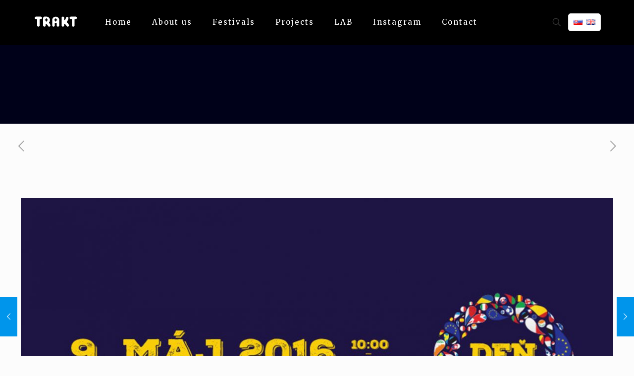

--- FILE ---
content_type: text/html; charset=UTF-8
request_url: https://trakt.sk/en/europe-day-and-digital-graffiti/
body_size: 32488
content:
<!DOCTYPE html>
<html lang="en-GB" class="no-js " itemscope itemtype="https://schema.org/Article" >
<head>
<meta charset="UTF-8" />
<meta name='robots' content='index, follow, max-image-preview:large, max-snippet:-1, max-video-preview:-1' />
<link rel="alternate" href="https://trakt.sk/den-europy-a-digitalne-graffiti/" hreflang="sk" />
<link rel="alternate" href="https://trakt.sk/en/europe-day-and-digital-graffiti/" hreflang="en" />
<meta name="keywords" content="art, culture, kreativita, kreativny priemysel, umenie, kultura, nove media, interaktivne umenie, videomapping, umelecke projekty"/>
<meta name="description" content="Umenie a kreativita na mieru"/>
<meta property="og:image" content="https://trakt.sk/wp-content/uploads/2016/08/den-europy3-2.jpg"/>
<meta property="og:url" content="https://trakt.sk/en/europe-day-and-digital-graffiti/"/>
<meta property="og:type" content="article"/>
<meta property="og:title" content="Europe Day and digital graffiti"/>
<meta property="og:description" content="Europe Day was celebrated at the Main Square in Bratislava on 9 May 2016. An unforgettable atmosphere was created by music bands Fragile and Fallgrapp , […]"/>
<meta name="format-detection" content="telephone=no">
<meta name="viewport" content="width=device-width, initial-scale=1, maximum-scale=1" />
<link rel="shortcut icon" href="https://trakt.sk/wp-content/uploads/2021/11/trakt_favicon_plus.jpg" type="image/x-icon" />
<link rel="apple-touch-icon" href="https://trakt.sk/wp-content/uploads/2021/11/trakt_favicon.jpg" />
<meta name="theme-color" content="#ffffff" media="(prefers-color-scheme: light)">
<meta name="theme-color" content="#ffffff" media="(prefers-color-scheme: dark)">
<!-- Google Tag Manager by PYS -->
<script data-cfasync="false" data-pagespeed-no-defer>
window.dataLayerPYS = window.dataLayerPYS || [];
</script>
<!-- End Google Tag Manager by PYS -->
<!-- This site is optimized with the Yoast SEO plugin v26.8 - https://yoast.com/product/yoast-seo-wordpress/ -->
<title>Europe Day and digital graffiti - TRAKT</title>
<link rel="canonical" href="https://trakt.sk/en/europe-day-and-digital-graffiti/" />
<meta property="og:locale" content="en_GB" />
<meta property="og:locale:alternate" content="sk_SK" />
<meta property="og:type" content="article" />
<meta property="og:title" content="Europe Day and digital graffiti - TRAKT" />
<meta property="og:description" content="Europe Day was celebrated at the Main Square in Bratislava on 9 May 2016. An unforgettable atmosphere was created by music bands Fragile and Fallgrapp , […]" />
<meta property="og:url" content="https://trakt.sk/en/europe-day-and-digital-graffiti/" />
<meta property="og:site_name" content="TRAKT" />
<meta property="article:publisher" content="https://www.facebook.com/trakt/" />
<meta property="article:published_time" content="2018-10-09T16:20:39+00:00" />
<meta property="article:modified_time" content="2018-10-25T12:26:07+00:00" />
<meta property="og:image" content="https://trakt.sk/wp-content/uploads/2016/08/den-europy3-2.jpg" />
<meta property="og:image:width" content="1371" />
<meta property="og:image:height" content="823" />
<meta property="og:image:type" content="image/jpeg" />
<meta name="author" content="admin" />
<meta name="twitter:card" content="summary_large_image" />
<meta name="twitter:label1" content="Written by" />
<meta name="twitter:data1" content="admin" />
<meta name="twitter:label2" content="Estimated reading time" />
<meta name="twitter:data2" content="1 minute" />
<script type="application/ld+json" class="yoast-schema-graph">{"@context":"https://schema.org","@graph":[{"@type":"Article","@id":"https://trakt.sk/en/europe-day-and-digital-graffiti/#article","isPartOf":{"@id":"https://trakt.sk/en/europe-day-and-digital-graffiti/"},"author":{"name":"admin","@id":"https://trakt.sk/en/home/#/schema/person/2001e9e1de6bcb8e1d856840392626a2"},"headline":"Europe Day and digital graffiti","datePublished":"2018-10-09T16:20:39+00:00","dateModified":"2018-10-25T12:26:07+00:00","mainEntityOfPage":{"@id":"https://trakt.sk/en/europe-day-and-digital-graffiti/"},"wordCount":113,"publisher":{"@id":"https://trakt.sk/en/home/#organization"},"image":{"@id":"https://trakt.sk/en/europe-day-and-digital-graffiti/#primaryimage"},"thumbnailUrl":"https://trakt.sk/wp-content/uploads/2016/08/den-europy3-2.jpg","keywords":["animation","digital art","drawing","graffiti art","open air","projection","public space"],"articleSection":["Subprojekt | Subproject"],"inLanguage":"en-GB"},{"@type":"WebPage","@id":"https://trakt.sk/en/europe-day-and-digital-graffiti/","url":"https://trakt.sk/en/europe-day-and-digital-graffiti/","name":"Europe Day and digital graffiti - TRAKT","isPartOf":{"@id":"https://trakt.sk/en/home/#website"},"primaryImageOfPage":{"@id":"https://trakt.sk/en/europe-day-and-digital-graffiti/#primaryimage"},"image":{"@id":"https://trakt.sk/en/europe-day-and-digital-graffiti/#primaryimage"},"thumbnailUrl":"https://trakt.sk/wp-content/uploads/2016/08/den-europy3-2.jpg","datePublished":"2018-10-09T16:20:39+00:00","dateModified":"2018-10-25T12:26:07+00:00","breadcrumb":{"@id":"https://trakt.sk/en/europe-day-and-digital-graffiti/#breadcrumb"},"inLanguage":"en-GB","potentialAction":[{"@type":"ReadAction","target":["https://trakt.sk/en/europe-day-and-digital-graffiti/"]}]},{"@type":"ImageObject","inLanguage":"en-GB","@id":"https://trakt.sk/en/europe-day-and-digital-graffiti/#primaryimage","url":"https://trakt.sk/wp-content/uploads/2016/08/den-europy3-2.jpg","contentUrl":"https://trakt.sk/wp-content/uploads/2016/08/den-europy3-2.jpg","width":1371,"height":823},{"@type":"BreadcrumbList","@id":"https://trakt.sk/en/europe-day-and-digital-graffiti/#breadcrumb","itemListElement":[{"@type":"ListItem","position":1,"name":"Home","item":"https://trakt.sk/en/home/"},{"@type":"ListItem","position":2,"name":"Europe Day and digital graffiti"}]},{"@type":"WebSite","@id":"https://trakt.sk/en/home/#website","url":"https://trakt.sk/en/home/","name":"TRAKT","description":"art ↔ creativity ↔ culture","publisher":{"@id":"https://trakt.sk/en/home/#organization"},"potentialAction":[{"@type":"SearchAction","target":{"@type":"EntryPoint","urlTemplate":"https://trakt.sk/en/home/?s={search_term_string}"},"query-input":{"@type":"PropertyValueSpecification","valueRequired":true,"valueName":"search_term_string"}}],"inLanguage":"en-GB"},{"@type":"Organization","@id":"https://trakt.sk/en/home/#organization","name":"TRAKT","url":"https://trakt.sk/en/home/","logo":{"@type":"ImageObject","inLanguage":"en-GB","@id":"https://trakt.sk/en/home/#/schema/logo/image/","url":"https://trakt.sk/wp-content/uploads/2018/12/logo-TRAKT-black.png","contentUrl":"https://trakt.sk/wp-content/uploads/2018/12/logo-TRAKT-black.png","width":750,"height":252,"caption":"TRAKT"},"image":{"@id":"https://trakt.sk/en/home/#/schema/logo/image/"},"sameAs":["https://www.facebook.com/trakt/","https://www.youtube.com/channel/UCUKOr0XA1GYR9E7DVPdIqeg","https://www.instagram.com/trakt.creative/"]},{"@type":"Person","@id":"https://trakt.sk/en/home/#/schema/person/2001e9e1de6bcb8e1d856840392626a2","name":"admin","image":{"@type":"ImageObject","inLanguage":"en-GB","@id":"https://trakt.sk/en/home/#/schema/person/image/","url":"https://secure.gravatar.com/avatar/ea1b9346ebf4a614b3a2f51538be8298869cccdf3009a215735004303bad72cf?s=96&d=mm&r=g","contentUrl":"https://secure.gravatar.com/avatar/ea1b9346ebf4a614b3a2f51538be8298869cccdf3009a215735004303bad72cf?s=96&d=mm&r=g","caption":"admin"},"url":"https://trakt.sk/en/author/admin/"}]}</script>
<!-- / Yoast SEO plugin. -->
<script type='application/javascript'  id='pys-version-script'>console.log('PixelYourSite Free version 11.1.5.2');</script>
<link rel='dns-prefetch' href='//fonts.googleapis.com' />
<link rel="alternate" type="application/rss+xml" title="TRAKT &raquo; Feed" href="https://trakt.sk/en/feed/" />
<link rel="alternate" type="application/rss+xml" title="TRAKT &raquo; Comments Feed" href="https://trakt.sk/en/comments/feed/" />
<link rel="alternate" type="application/rss+xml" title="TRAKT &raquo; Europe Day and digital graffiti Comments Feed" href="https://trakt.sk/en/europe-day-and-digital-graffiti/feed/" />
<link rel="alternate" title="oEmbed (JSON)" type="application/json+oembed" href="https://trakt.sk/wp-json/oembed/1.0/embed?url=https%3A%2F%2Ftrakt.sk%2Fen%2Feurope-day-and-digital-graffiti%2F&#038;lang=en" />
<link rel="alternate" title="oEmbed (XML)" type="text/xml+oembed" href="https://trakt.sk/wp-json/oembed/1.0/embed?url=https%3A%2F%2Ftrakt.sk%2Fen%2Feurope-day-and-digital-graffiti%2F&#038;format=xml&#038;lang=en" />
<!-- This site uses the Google Analytics by ExactMetrics plugin v8.11.1 - Using Analytics tracking - https://www.exactmetrics.com/ -->
<script src="//www.googletagmanager.com/gtag/js?id=G-LRCCK96MFJ"  data-cfasync="false" data-wpfc-render="false" type="text/javascript" async></script>
<script data-cfasync="false" data-wpfc-render="false" type="text/javascript">
var em_version = '8.11.1';
var em_track_user = true;
var em_no_track_reason = '';
var ExactMetricsDefaultLocations = {"page_location":"https:\/\/trakt.sk\/en\/europe-day-and-digital-graffiti\/"};
if ( typeof ExactMetricsPrivacyGuardFilter === 'function' ) {
var ExactMetricsLocations = (typeof ExactMetricsExcludeQuery === 'object') ? ExactMetricsPrivacyGuardFilter( ExactMetricsExcludeQuery ) : ExactMetricsPrivacyGuardFilter( ExactMetricsDefaultLocations );
} else {
var ExactMetricsLocations = (typeof ExactMetricsExcludeQuery === 'object') ? ExactMetricsExcludeQuery : ExactMetricsDefaultLocations;
}
var disableStrs = [
'ga-disable-G-LRCCK96MFJ',
];
/* Function to detect opted out users */
function __gtagTrackerIsOptedOut() {
for (var index = 0; index < disableStrs.length; index++) {
if (document.cookie.indexOf(disableStrs[index] + '=true') > -1) {
return true;
}
}
return false;
}
/* Disable tracking if the opt-out cookie exists. */
if (__gtagTrackerIsOptedOut()) {
for (var index = 0; index < disableStrs.length; index++) {
window[disableStrs[index]] = true;
}
}
/* Opt-out function */
function __gtagTrackerOptout() {
for (var index = 0; index < disableStrs.length; index++) {
document.cookie = disableStrs[index] + '=true; expires=Thu, 31 Dec 2099 23:59:59 UTC; path=/';
window[disableStrs[index]] = true;
}
}
if ('undefined' === typeof gaOptout) {
function gaOptout() {
__gtagTrackerOptout();
}
}
window.dataLayerPYS = window.dataLayerPYS || [];
window.ExactMetricsDualTracker = {
helpers: {},
trackers: {},
};
if (em_track_user) {
function __gtagDataLayer() {
dataLayer.push(arguments);
}
function __gtagTracker(type, name, parameters) {
if (!parameters) {
parameters = {};
}
if (parameters.send_to) {
__gtagDataLayer.apply(null, arguments);
return;
}
if (type === 'event') {
parameters.send_to = exactmetrics_frontend.v4_id;
var hookName = name;
if (typeof parameters['event_category'] !== 'undefined') {
hookName = parameters['event_category'] + ':' + name;
}
if (typeof ExactMetricsDualTracker.trackers[hookName] !== 'undefined') {
ExactMetricsDualTracker.trackers[hookName](parameters);
} else {
__gtagDataLayer('event', name, parameters);
}
} else {
__gtagDataLayer.apply(null, arguments);
}
}
__gtagTracker('js', new Date());
__gtagTracker('set', {
'developer_id.dNDMyYj': true,
});
if ( ExactMetricsLocations.page_location ) {
__gtagTracker('set', ExactMetricsLocations);
}
__gtagTracker('config', 'G-LRCCK96MFJ', {"forceSSL":"true"} );
window.gtag = __gtagTracker;										(function () {
/* https://developers.google.com/analytics/devguides/collection/analyticsjs/ */
/* ga and __gaTracker compatibility shim. */
var noopfn = function () {
return null;
};
var newtracker = function () {
return new Tracker();
};
var Tracker = function () {
return null;
};
var p = Tracker.prototype;
p.get = noopfn;
p.set = noopfn;
p.send = function () {
var args = Array.prototype.slice.call(arguments);
args.unshift('send');
__gaTracker.apply(null, args);
};
var __gaTracker = function () {
var len = arguments.length;
if (len === 0) {
return;
}
var f = arguments[len - 1];
if (typeof f !== 'object' || f === null || typeof f.hitCallback !== 'function') {
if ('send' === arguments[0]) {
var hitConverted, hitObject = false, action;
if ('event' === arguments[1]) {
if ('undefined' !== typeof arguments[3]) {
hitObject = {
'eventAction': arguments[3],
'eventCategory': arguments[2],
'eventLabel': arguments[4],
'value': arguments[5] ? arguments[5] : 1,
}
}
}
if ('pageview' === arguments[1]) {
if ('undefined' !== typeof arguments[2]) {
hitObject = {
'eventAction': 'page_view',
'page_path': arguments[2],
}
}
}
if (typeof arguments[2] === 'object') {
hitObject = arguments[2];
}
if (typeof arguments[5] === 'object') {
Object.assign(hitObject, arguments[5]);
}
if ('undefined' !== typeof arguments[1].hitType) {
hitObject = arguments[1];
if ('pageview' === hitObject.hitType) {
hitObject.eventAction = 'page_view';
}
}
if (hitObject) {
action = 'timing' === arguments[1].hitType ? 'timing_complete' : hitObject.eventAction;
hitConverted = mapArgs(hitObject);
__gtagTracker('event', action, hitConverted);
}
}
return;
}
function mapArgs(args) {
var arg, hit = {};
var gaMap = {
'eventCategory': 'event_category',
'eventAction': 'event_action',
'eventLabel': 'event_label',
'eventValue': 'event_value',
'nonInteraction': 'non_interaction',
'timingCategory': 'event_category',
'timingVar': 'name',
'timingValue': 'value',
'timingLabel': 'event_label',
'page': 'page_path',
'location': 'page_location',
'title': 'page_title',
'referrer' : 'page_referrer',
};
for (arg in args) {
if (!(!args.hasOwnProperty(arg) || !gaMap.hasOwnProperty(arg))) {
hit[gaMap[arg]] = args[arg];
} else {
hit[arg] = args[arg];
}
}
return hit;
}
try {
f.hitCallback();
} catch (ex) {
}
};
__gaTracker.create = newtracker;
__gaTracker.getByName = newtracker;
__gaTracker.getAll = function () {
return [];
};
__gaTracker.remove = noopfn;
__gaTracker.loaded = true;
window['__gaTracker'] = __gaTracker;
})();
} else {
console.log("");
(function () {
function __gtagTracker() {
return null;
}
window['__gtagTracker'] = __gtagTracker;
window['gtag'] = __gtagTracker;
})();
}
</script>
<!-- / Google Analytics by ExactMetrics -->
<style id='wp-img-auto-sizes-contain-inline-css' type='text/css'>
img:is([sizes=auto i],[sizes^="auto," i]){contain-intrinsic-size:3000px 1500px}
/*# sourceURL=wp-img-auto-sizes-contain-inline-css */
</style>
<style id='wp-emoji-styles-inline-css' type='text/css'>
img.wp-smiley, img.emoji {
display: inline !important;
border: none !important;
box-shadow: none !important;
height: 1em !important;
width: 1em !important;
margin: 0 0.07em !important;
vertical-align: -0.1em !important;
background: none !important;
padding: 0 !important;
}
/*# sourceURL=wp-emoji-styles-inline-css */
</style>
<!-- <link rel='stylesheet' id='wp-block-library-css' href='https://trakt.sk/wp-includes/css/dist/block-library/style.min.css?ver=6.9' type='text/css' media='all' /> -->
<link rel="stylesheet" type="text/css" href="//trakt.sk/wp-content/cache/wpfc-minified/jopxoqj6/1wygz.css" media="all"/>
<style id='classic-theme-styles-inline-css' type='text/css'>
/*! This file is auto-generated */
.wp-block-button__link{color:#fff;background-color:#32373c;border-radius:9999px;box-shadow:none;text-decoration:none;padding:calc(.667em + 2px) calc(1.333em + 2px);font-size:1.125em}.wp-block-file__button{background:#32373c;color:#fff;text-decoration:none}
/*# sourceURL=/wp-includes/css/classic-themes.min.css */
</style>
<style id='global-styles-inline-css' type='text/css'>
:root{--wp--preset--aspect-ratio--square: 1;--wp--preset--aspect-ratio--4-3: 4/3;--wp--preset--aspect-ratio--3-4: 3/4;--wp--preset--aspect-ratio--3-2: 3/2;--wp--preset--aspect-ratio--2-3: 2/3;--wp--preset--aspect-ratio--16-9: 16/9;--wp--preset--aspect-ratio--9-16: 9/16;--wp--preset--color--black: #000000;--wp--preset--color--cyan-bluish-gray: #abb8c3;--wp--preset--color--white: #ffffff;--wp--preset--color--pale-pink: #f78da7;--wp--preset--color--vivid-red: #cf2e2e;--wp--preset--color--luminous-vivid-orange: #ff6900;--wp--preset--color--luminous-vivid-amber: #fcb900;--wp--preset--color--light-green-cyan: #7bdcb5;--wp--preset--color--vivid-green-cyan: #00d084;--wp--preset--color--pale-cyan-blue: #8ed1fc;--wp--preset--color--vivid-cyan-blue: #0693e3;--wp--preset--color--vivid-purple: #9b51e0;--wp--preset--gradient--vivid-cyan-blue-to-vivid-purple: linear-gradient(135deg,rgb(6,147,227) 0%,rgb(155,81,224) 100%);--wp--preset--gradient--light-green-cyan-to-vivid-green-cyan: linear-gradient(135deg,rgb(122,220,180) 0%,rgb(0,208,130) 100%);--wp--preset--gradient--luminous-vivid-amber-to-luminous-vivid-orange: linear-gradient(135deg,rgb(252,185,0) 0%,rgb(255,105,0) 100%);--wp--preset--gradient--luminous-vivid-orange-to-vivid-red: linear-gradient(135deg,rgb(255,105,0) 0%,rgb(207,46,46) 100%);--wp--preset--gradient--very-light-gray-to-cyan-bluish-gray: linear-gradient(135deg,rgb(238,238,238) 0%,rgb(169,184,195) 100%);--wp--preset--gradient--cool-to-warm-spectrum: linear-gradient(135deg,rgb(74,234,220) 0%,rgb(151,120,209) 20%,rgb(207,42,186) 40%,rgb(238,44,130) 60%,rgb(251,105,98) 80%,rgb(254,248,76) 100%);--wp--preset--gradient--blush-light-purple: linear-gradient(135deg,rgb(255,206,236) 0%,rgb(152,150,240) 100%);--wp--preset--gradient--blush-bordeaux: linear-gradient(135deg,rgb(254,205,165) 0%,rgb(254,45,45) 50%,rgb(107,0,62) 100%);--wp--preset--gradient--luminous-dusk: linear-gradient(135deg,rgb(255,203,112) 0%,rgb(199,81,192) 50%,rgb(65,88,208) 100%);--wp--preset--gradient--pale-ocean: linear-gradient(135deg,rgb(255,245,203) 0%,rgb(182,227,212) 50%,rgb(51,167,181) 100%);--wp--preset--gradient--electric-grass: linear-gradient(135deg,rgb(202,248,128) 0%,rgb(113,206,126) 100%);--wp--preset--gradient--midnight: linear-gradient(135deg,rgb(2,3,129) 0%,rgb(40,116,252) 100%);--wp--preset--font-size--small: 13px;--wp--preset--font-size--medium: 20px;--wp--preset--font-size--large: 36px;--wp--preset--font-size--x-large: 42px;--wp--preset--spacing--20: 0.44rem;--wp--preset--spacing--30: 0.67rem;--wp--preset--spacing--40: 1rem;--wp--preset--spacing--50: 1.5rem;--wp--preset--spacing--60: 2.25rem;--wp--preset--spacing--70: 3.38rem;--wp--preset--spacing--80: 5.06rem;--wp--preset--shadow--natural: 6px 6px 9px rgba(0, 0, 0, 0.2);--wp--preset--shadow--deep: 12px 12px 50px rgba(0, 0, 0, 0.4);--wp--preset--shadow--sharp: 6px 6px 0px rgba(0, 0, 0, 0.2);--wp--preset--shadow--outlined: 6px 6px 0px -3px rgb(255, 255, 255), 6px 6px rgb(0, 0, 0);--wp--preset--shadow--crisp: 6px 6px 0px rgb(0, 0, 0);}:where(.is-layout-flex){gap: 0.5em;}:where(.is-layout-grid){gap: 0.5em;}body .is-layout-flex{display: flex;}.is-layout-flex{flex-wrap: wrap;align-items: center;}.is-layout-flex > :is(*, div){margin: 0;}body .is-layout-grid{display: grid;}.is-layout-grid > :is(*, div){margin: 0;}:where(.wp-block-columns.is-layout-flex){gap: 2em;}:where(.wp-block-columns.is-layout-grid){gap: 2em;}:where(.wp-block-post-template.is-layout-flex){gap: 1.25em;}:where(.wp-block-post-template.is-layout-grid){gap: 1.25em;}.has-black-color{color: var(--wp--preset--color--black) !important;}.has-cyan-bluish-gray-color{color: var(--wp--preset--color--cyan-bluish-gray) !important;}.has-white-color{color: var(--wp--preset--color--white) !important;}.has-pale-pink-color{color: var(--wp--preset--color--pale-pink) !important;}.has-vivid-red-color{color: var(--wp--preset--color--vivid-red) !important;}.has-luminous-vivid-orange-color{color: var(--wp--preset--color--luminous-vivid-orange) !important;}.has-luminous-vivid-amber-color{color: var(--wp--preset--color--luminous-vivid-amber) !important;}.has-light-green-cyan-color{color: var(--wp--preset--color--light-green-cyan) !important;}.has-vivid-green-cyan-color{color: var(--wp--preset--color--vivid-green-cyan) !important;}.has-pale-cyan-blue-color{color: var(--wp--preset--color--pale-cyan-blue) !important;}.has-vivid-cyan-blue-color{color: var(--wp--preset--color--vivid-cyan-blue) !important;}.has-vivid-purple-color{color: var(--wp--preset--color--vivid-purple) !important;}.has-black-background-color{background-color: var(--wp--preset--color--black) !important;}.has-cyan-bluish-gray-background-color{background-color: var(--wp--preset--color--cyan-bluish-gray) !important;}.has-white-background-color{background-color: var(--wp--preset--color--white) !important;}.has-pale-pink-background-color{background-color: var(--wp--preset--color--pale-pink) !important;}.has-vivid-red-background-color{background-color: var(--wp--preset--color--vivid-red) !important;}.has-luminous-vivid-orange-background-color{background-color: var(--wp--preset--color--luminous-vivid-orange) !important;}.has-luminous-vivid-amber-background-color{background-color: var(--wp--preset--color--luminous-vivid-amber) !important;}.has-light-green-cyan-background-color{background-color: var(--wp--preset--color--light-green-cyan) !important;}.has-vivid-green-cyan-background-color{background-color: var(--wp--preset--color--vivid-green-cyan) !important;}.has-pale-cyan-blue-background-color{background-color: var(--wp--preset--color--pale-cyan-blue) !important;}.has-vivid-cyan-blue-background-color{background-color: var(--wp--preset--color--vivid-cyan-blue) !important;}.has-vivid-purple-background-color{background-color: var(--wp--preset--color--vivid-purple) !important;}.has-black-border-color{border-color: var(--wp--preset--color--black) !important;}.has-cyan-bluish-gray-border-color{border-color: var(--wp--preset--color--cyan-bluish-gray) !important;}.has-white-border-color{border-color: var(--wp--preset--color--white) !important;}.has-pale-pink-border-color{border-color: var(--wp--preset--color--pale-pink) !important;}.has-vivid-red-border-color{border-color: var(--wp--preset--color--vivid-red) !important;}.has-luminous-vivid-orange-border-color{border-color: var(--wp--preset--color--luminous-vivid-orange) !important;}.has-luminous-vivid-amber-border-color{border-color: var(--wp--preset--color--luminous-vivid-amber) !important;}.has-light-green-cyan-border-color{border-color: var(--wp--preset--color--light-green-cyan) !important;}.has-vivid-green-cyan-border-color{border-color: var(--wp--preset--color--vivid-green-cyan) !important;}.has-pale-cyan-blue-border-color{border-color: var(--wp--preset--color--pale-cyan-blue) !important;}.has-vivid-cyan-blue-border-color{border-color: var(--wp--preset--color--vivid-cyan-blue) !important;}.has-vivid-purple-border-color{border-color: var(--wp--preset--color--vivid-purple) !important;}.has-vivid-cyan-blue-to-vivid-purple-gradient-background{background: var(--wp--preset--gradient--vivid-cyan-blue-to-vivid-purple) !important;}.has-light-green-cyan-to-vivid-green-cyan-gradient-background{background: var(--wp--preset--gradient--light-green-cyan-to-vivid-green-cyan) !important;}.has-luminous-vivid-amber-to-luminous-vivid-orange-gradient-background{background: var(--wp--preset--gradient--luminous-vivid-amber-to-luminous-vivid-orange) !important;}.has-luminous-vivid-orange-to-vivid-red-gradient-background{background: var(--wp--preset--gradient--luminous-vivid-orange-to-vivid-red) !important;}.has-very-light-gray-to-cyan-bluish-gray-gradient-background{background: var(--wp--preset--gradient--very-light-gray-to-cyan-bluish-gray) !important;}.has-cool-to-warm-spectrum-gradient-background{background: var(--wp--preset--gradient--cool-to-warm-spectrum) !important;}.has-blush-light-purple-gradient-background{background: var(--wp--preset--gradient--blush-light-purple) !important;}.has-blush-bordeaux-gradient-background{background: var(--wp--preset--gradient--blush-bordeaux) !important;}.has-luminous-dusk-gradient-background{background: var(--wp--preset--gradient--luminous-dusk) !important;}.has-pale-ocean-gradient-background{background: var(--wp--preset--gradient--pale-ocean) !important;}.has-electric-grass-gradient-background{background: var(--wp--preset--gradient--electric-grass) !important;}.has-midnight-gradient-background{background: var(--wp--preset--gradient--midnight) !important;}.has-small-font-size{font-size: var(--wp--preset--font-size--small) !important;}.has-medium-font-size{font-size: var(--wp--preset--font-size--medium) !important;}.has-large-font-size{font-size: var(--wp--preset--font-size--large) !important;}.has-x-large-font-size{font-size: var(--wp--preset--font-size--x-large) !important;}
:where(.wp-block-post-template.is-layout-flex){gap: 1.25em;}:where(.wp-block-post-template.is-layout-grid){gap: 1.25em;}
:where(.wp-block-term-template.is-layout-flex){gap: 1.25em;}:where(.wp-block-term-template.is-layout-grid){gap: 1.25em;}
:where(.wp-block-columns.is-layout-flex){gap: 2em;}:where(.wp-block-columns.is-layout-grid){gap: 2em;}
:root :where(.wp-block-pullquote){font-size: 1.5em;line-height: 1.6;}
/*# sourceURL=global-styles-inline-css */
</style>
<!-- <link rel='stylesheet' id='mfn-be-css' href='https://trakt.sk/wp-content/themes/betheme/css/be.css?ver=28.2.1' type='text/css' media='all' /> -->
<!-- <link rel='stylesheet' id='mfn-animations-css' href='https://trakt.sk/wp-content/themes/betheme/assets/animations/animations.min.css?ver=28.2.1' type='text/css' media='all' /> -->
<!-- <link rel='stylesheet' id='mfn-font-awesome-css' href='https://trakt.sk/wp-content/themes/betheme/fonts/fontawesome/fontawesome.css?ver=28.2.1' type='text/css' media='all' /> -->
<!-- <link rel='stylesheet' id='mfn-responsive-css' href='https://trakt.sk/wp-content/themes/betheme/css/responsive.css?ver=28.2.1' type='text/css' media='all' /> -->
<link rel="stylesheet" type="text/css" href="//trakt.sk/wp-content/cache/wpfc-minified/kq9j37cp/1wygz.css" media="all"/>
<link rel='stylesheet' id='mfn-fonts-css' href='https://fonts.googleapis.com/css?family=Merriweather%3A1%2C300%2C400%2C400italic%2C500%2C700%2C700italic%7CDomine%3A1%2C300%2C400%2C400italic%2C500%2C700%2C700italic%7CInknut+Antiqua%3A1%2C300%2C400%2C400italic%2C500%2C700%2C700italic&#038;display=swap&#038;ver=6.9' type='text/css' media='all' />
<style id='mfn-dynamic-inline-css' type='text/css'>
html{background-color:#FCFCFC}#Wrapper,#Content,.mfn-popup .mfn-popup-content,.mfn-off-canvas-sidebar .mfn-off-canvas-content-wrapper,.mfn-cart-holder,.mfn-header-login,#Top_bar .search_wrapper,#Top_bar .top_bar_right .mfn-live-search-box,.column_livesearch .mfn-live-search-wrapper,.column_livesearch .mfn-live-search-box{background-color:#FCFCFC}.layout-boxed.mfn-bebuilder-header.mfn-ui #Wrapper .mfn-only-sample-content{background-color:#FCFCFC}body:not(.template-slider) #Header{min-height:250px}body.header-below:not(.template-slider) #Header{padding-top:250px}#Footer .widgets_wrapper{padding:70px 0}.has-search-overlay.search-overlay-opened #search-overlay{background-color:rgba(0,0,0,0.6)}.elementor-page.elementor-default #Content .the_content .section_wrapper{max-width:100%}.elementor-page.elementor-default #Content .section.the_content{width:100%}.elementor-page.elementor-default #Content .section_wrapper .the_content_wrapper{margin-left:0;margin-right:0;width:100%}body,span.date_label,.timeline_items li h3 span,input[type="date"],input[type="text"],input[type="password"],input[type="tel"],input[type="email"],input[type="url"],textarea,select,.offer_li .title h3,.mfn-menu-item-megamenu{font-family:"Merriweather",-apple-system,BlinkMacSystemFont,"Segoe UI",Roboto,Oxygen-Sans,Ubuntu,Cantarell,"Helvetica Neue",sans-serif}.lead,.big{font-family:"Merriweather",-apple-system,BlinkMacSystemFont,"Segoe UI",Roboto,Oxygen-Sans,Ubuntu,Cantarell,"Helvetica Neue",sans-serif}#menu > ul > li > a,#overlay-menu ul li a{font-family:"Merriweather",-apple-system,BlinkMacSystemFont,"Segoe UI",Roboto,Oxygen-Sans,Ubuntu,Cantarell,"Helvetica Neue",sans-serif}#Subheader .title{font-family:"Merriweather",-apple-system,BlinkMacSystemFont,"Segoe UI",Roboto,Oxygen-Sans,Ubuntu,Cantarell,"Helvetica Neue",sans-serif}h1,h2,h3,h4,.text-logo #logo{font-family:"Domine",-apple-system,BlinkMacSystemFont,"Segoe UI",Roboto,Oxygen-Sans,Ubuntu,Cantarell,"Helvetica Neue",sans-serif}h5,h6{font-family:"Domine",-apple-system,BlinkMacSystemFont,"Segoe UI",Roboto,Oxygen-Sans,Ubuntu,Cantarell,"Helvetica Neue",sans-serif}blockquote{font-family:"Inknut Antiqua",-apple-system,BlinkMacSystemFont,"Segoe UI",Roboto,Oxygen-Sans,Ubuntu,Cantarell,"Helvetica Neue",sans-serif}.chart_box .chart .num,.counter .desc_wrapper .number-wrapper,.how_it_works .image .number,.pricing-box .plan-header .price,.quick_fact .number-wrapper,.woocommerce .product div.entry-summary .price{font-family:"Domine",-apple-system,BlinkMacSystemFont,"Segoe UI",Roboto,Oxygen-Sans,Ubuntu,Cantarell,"Helvetica Neue",sans-serif}body,.mfn-menu-item-megamenu{font-size:16px;line-height:30px;font-weight:400;letter-spacing:0px}.lead,.big{font-size:17px;line-height:30px;font-weight:400;letter-spacing:0px}#menu > ul > li > a,#overlay-menu ul li a{font-size:15px;font-weight:400;letter-spacing:2px}#overlay-menu ul li a{line-height:22.5px}#Subheader .title{font-size:28px;line-height:37px;font-weight:400;letter-spacing:1px;font-style:italic}h1,.text-logo #logo{font-size:50px;line-height:50px;font-weight:400;letter-spacing:0px}h2{font-size:35px;line-height:34px;font-weight:300;letter-spacing:0px}h3,.woocommerce ul.products li.product h3,.woocommerce #customer_login h2{font-size:25px;line-height:29px;font-weight:300;letter-spacing:0px}h4,.woocommerce .woocommerce-order-details__title,.woocommerce .wc-bacs-bank-details-heading,.woocommerce .woocommerce-customer-details h2{font-size:21px;line-height:25px;font-weight:500;letter-spacing:0px}h5{font-size:15px;line-height:25px;font-weight:700;letter-spacing:0px}h6{font-size:14px;line-height:25px;font-weight:400;letter-spacing:0px}#Intro .intro-title{font-size:70px;line-height:70px;font-weight:400;letter-spacing:0px}@media only screen and (min-width:768px) and (max-width:959px){body,.mfn-menu-item-megamenu{font-size:14px;line-height:26px;font-weight:400;letter-spacing:0px}.lead,.big{font-size:14px;line-height:26px;font-weight:400;letter-spacing:0px}#menu > ul > li > a,#overlay-menu ul li a{font-size:13px;font-weight:400;letter-spacing:2px}#overlay-menu ul li a{line-height:19.5px}#Subheader .title{font-size:24px;line-height:31px;font-weight:400;letter-spacing:1px;font-style:italic}h1,.text-logo #logo{font-size:43px;line-height:43px;font-weight:400;letter-spacing:0px}h2{font-size:30px;line-height:29px;font-weight:300;letter-spacing:0px}h3,.woocommerce ul.products li.product h3,.woocommerce #customer_login h2{font-size:21px;line-height:25px;font-weight:300;letter-spacing:0px}h4,.woocommerce .woocommerce-order-details__title,.woocommerce .wc-bacs-bank-details-heading,.woocommerce .woocommerce-customer-details h2{font-size:18px;line-height:21px;font-weight:500;letter-spacing:0px}h5{font-size:13px;line-height:21px;font-weight:700;letter-spacing:0px}h6{font-size:13px;line-height:21px;font-weight:400;letter-spacing:0px}#Intro .intro-title{font-size:60px;line-height:60px;font-weight:400;letter-spacing:0px}blockquote{font-size:15px}.chart_box .chart .num{font-size:45px;line-height:45px}.counter .desc_wrapper .number-wrapper{font-size:45px;line-height:45px}.counter .desc_wrapper .title{font-size:14px;line-height:18px}.faq .question .title{font-size:14px}.fancy_heading .title{font-size:38px;line-height:38px}.offer .offer_li .desc_wrapper .title h3{font-size:32px;line-height:32px}.offer_thumb_ul li.offer_thumb_li .desc_wrapper .title h3{font-size:32px;line-height:32px}.pricing-box .plan-header h2{font-size:27px;line-height:27px}.pricing-box .plan-header .price > span{font-size:40px;line-height:40px}.pricing-box .plan-header .price sup.currency{font-size:18px;line-height:18px}.pricing-box .plan-header .price sup.period{font-size:14px;line-height:14px}.quick_fact .number-wrapper{font-size:80px;line-height:80px}.trailer_box .desc h2{font-size:27px;line-height:27px}.widget > h3{font-size:17px;line-height:20px}}@media only screen and (min-width:480px) and (max-width:767px){body,.mfn-menu-item-megamenu{font-size:13px;line-height:23px;font-weight:400;letter-spacing:0px}.lead,.big{font-size:13px;line-height:23px;font-weight:400;letter-spacing:0px}#menu > ul > li > a,#overlay-menu ul li a{font-size:13px;font-weight:400;letter-spacing:2px}#overlay-menu ul li a{line-height:19.5px}#Subheader .title{font-size:21px;line-height:28px;font-weight:400;letter-spacing:1px;font-style:italic}h1,.text-logo #logo{font-size:38px;line-height:38px;font-weight:400;letter-spacing:0px}h2{font-size:26px;line-height:26px;font-weight:300;letter-spacing:0px}h3,.woocommerce ul.products li.product h3,.woocommerce #customer_login h2{font-size:19px;line-height:22px;font-weight:300;letter-spacing:0px}h4,.woocommerce .woocommerce-order-details__title,.woocommerce .wc-bacs-bank-details-heading,.woocommerce .woocommerce-customer-details h2{font-size:16px;line-height:19px;font-weight:500;letter-spacing:0px}h5{font-size:13px;line-height:19px;font-weight:700;letter-spacing:0px}h6{font-size:13px;line-height:19px;font-weight:400;letter-spacing:0px}#Intro .intro-title{font-size:53px;line-height:53px;font-weight:400;letter-spacing:0px}blockquote{font-size:14px}.chart_box .chart .num{font-size:40px;line-height:40px}.counter .desc_wrapper .number-wrapper{font-size:40px;line-height:40px}.counter .desc_wrapper .title{font-size:13px;line-height:16px}.faq .question .title{font-size:13px}.fancy_heading .title{font-size:34px;line-height:34px}.offer .offer_li .desc_wrapper .title h3{font-size:28px;line-height:28px}.offer_thumb_ul li.offer_thumb_li .desc_wrapper .title h3{font-size:28px;line-height:28px}.pricing-box .plan-header h2{font-size:24px;line-height:24px}.pricing-box .plan-header .price > span{font-size:34px;line-height:34px}.pricing-box .plan-header .price sup.currency{font-size:16px;line-height:16px}.pricing-box .plan-header .price sup.period{font-size:13px;line-height:13px}.quick_fact .number-wrapper{font-size:70px;line-height:70px}.trailer_box .desc h2{font-size:24px;line-height:24px}.widget > h3{font-size:16px;line-height:19px}}@media only screen and (max-width:479px){body,.mfn-menu-item-megamenu{font-size:13px;line-height:19px;font-weight:400;letter-spacing:0px}.lead,.big{font-size:13px;line-height:19px;font-weight:400;letter-spacing:0px}#menu > ul > li > a,#overlay-menu ul li a{font-size:13px;font-weight:400;letter-spacing:1px}#overlay-menu ul li a{line-height:19.5px}#Subheader .title{font-size:17px;line-height:22px;font-weight:400;letter-spacing:1px;font-style:italic}h1,.text-logo #logo{font-size:30px;line-height:30px;font-weight:400;letter-spacing:0px}h2{font-size:21px;line-height:20px;font-weight:300;letter-spacing:0px}h3,.woocommerce ul.products li.product h3,.woocommerce #customer_login h2{font-size:15px;line-height:19px;font-weight:300;letter-spacing:0px}h4,.woocommerce .woocommerce-order-details__title,.woocommerce .wc-bacs-bank-details-heading,.woocommerce .woocommerce-customer-details h2{font-size:13px;line-height:19px;font-weight:500;letter-spacing:0px}h5{font-size:13px;line-height:19px;font-weight:700;letter-spacing:0px}h6{font-size:13px;line-height:19px;font-weight:400;letter-spacing:0px}#Intro .intro-title{font-size:42px;line-height:42px;font-weight:400;letter-spacing:0px}blockquote{font-size:13px}.chart_box .chart .num{font-size:35px;line-height:35px}.counter .desc_wrapper .number-wrapper{font-size:35px;line-height:35px}.counter .desc_wrapper .title{font-size:13px;line-height:26px}.faq .question .title{font-size:13px}.fancy_heading .title{font-size:30px;line-height:30px}.offer .offer_li .desc_wrapper .title h3{font-size:26px;line-height:26px}.offer_thumb_ul li.offer_thumb_li .desc_wrapper .title h3{font-size:26px;line-height:26px}.pricing-box .plan-header h2{font-size:21px;line-height:21px}.pricing-box .plan-header .price > span{font-size:32px;line-height:32px}.pricing-box .plan-header .price sup.currency{font-size:14px;line-height:14px}.pricing-box .plan-header .price sup.period{font-size:13px;line-height:13px}.quick_fact .number-wrapper{font-size:60px;line-height:60px}.trailer_box .desc h2{font-size:21px;line-height:21px}.widget > h3{font-size:15px;line-height:18px}}.with_aside .sidebar.columns{width:23%}.with_aside .sections_group{width:77%}.aside_both .sidebar.columns{width:18%}.aside_both .sidebar.sidebar-1{margin-left:-82%}.aside_both .sections_group{width:64%;margin-left:18%}@media only screen and (min-width:1240px){#Wrapper,.with_aside .content_wrapper{max-width:1240px}body.layout-boxed.mfn-header-scrolled .mfn-header-tmpl.mfn-sticky-layout-width{max-width:1240px;left:0;right:0;margin-left:auto;margin-right:auto}body.layout-boxed:not(.mfn-header-scrolled) .mfn-header-tmpl.mfn-header-layout-width,body.layout-boxed .mfn-header-tmpl.mfn-header-layout-width:not(.mfn-hasSticky){max-width:1240px;left:0;right:0;margin-left:auto;margin-right:auto}body.layout-boxed.mfn-bebuilder-header.mfn-ui .mfn-only-sample-content{max-width:1240px;margin-left:auto;margin-right:auto}.section_wrapper,.container{max-width:1220px}.layout-boxed.header-boxed #Top_bar.is-sticky{max-width:1240px}}@media only screen and (max-width:767px){#Wrapper{max-width:calc(100% - 67px)}.content_wrapper .section_wrapper,.container,.four.columns .widget-area{max-width:550px !important;padding-left:33px;padding-right:33px}}body{--mfn-button-font-family:inherit;--mfn-button-font-size:16px;--mfn-button-font-weight:400;--mfn-button-font-style:inherit;--mfn-button-letter-spacing:0px;--mfn-button-padding:16px 20px 16px 20px;--mfn-button-border-width:0;--mfn-button-border-radius:;--mfn-button-gap:10px;--mfn-button-transition:0.2s;--mfn-button-color:#747474;--mfn-button-color-hover:#747474;--mfn-button-bg:#f7f7f7;--mfn-button-bg-hover:#eaeaea;--mfn-button-border-color:transparent;--mfn-button-border-color-hover:transparent;--mfn-button-icon-color:#747474;--mfn-button-icon-color-hover:#747474;--mfn-button-box-shadow:unset;--mfn-button-theme-color:#FFFFFF;--mfn-button-theme-color-hover:#FFFFFF;--mfn-button-theme-bg:#0095eb;--mfn-button-theme-bg-hover:#0088de;--mfn-button-theme-border-color:transparent;--mfn-button-theme-border-color-hover:transparent;--mfn-button-theme-icon-color:#FFFFFF;--mfn-button-theme-icon-color-hover:#FFFFFF;--mfn-button-theme-box-shadow:unset;--mfn-button-shop-color:#FFFFFF;--mfn-button-shop-color-hover:#FFFFFF;--mfn-button-shop-bg:#0095eb;--mfn-button-shop-bg-hover:#0088de;--mfn-button-shop-border-color:transparent;--mfn-button-shop-border-color-hover:transparent;--mfn-button-shop-icon-color:#626262;--mfn-button-shop-icon-color-hover:#626262;--mfn-button-shop-box-shadow:unset;--mfn-button-action-color:#FFFFFF;--mfn-button-action-color-hover:#FFFFFF;--mfn-button-action-bg:#0089f7;--mfn-button-action-bg-hover:#007cea;--mfn-button-action-border-color:transparent;--mfn-button-action-border-color-hover:transparent;--mfn-button-action-icon-color:#FFFFFF;--mfn-button-action-icon-color-hover:#FFFFFF;--mfn-button-action-box-shadow:unset;--mfn-product-list-gallery-slider-arrow-bg:#fff;--mfn-product-list-gallery-slider-arrow-bg-hover:#fff;--mfn-product-list-gallery-slider-arrow-color:#000;--mfn-product-list-gallery-slider-arrow-color-hover:#000;--mfn-product-list-gallery-slider-dots-bg:rgba(0,0,0,0.3);--mfn-product-list-gallery-slider-dots-bg-active:#000;--mfn-product-list-gallery-slider-padination-bg:transparent;--mfn-product-list-gallery-slider-dots-size:8px;--mfn-product-list-gallery-slider-nav-border-radius:0px;--mfn-product-list-gallery-slider-nav-offset:0px;--mfn-product-list-gallery-slider-dots-gap:5px}@media only screen and (max-width:959px){body{}}@media only screen and (max-width:768px){body{}}.mfn-cookies,.mfn-cookies-reopen{--mfn-gdpr2-container-text-color:#626262;--mfn-gdpr2-container-strong-color:#07070a;--mfn-gdpr2-container-bg:#ffffff;--mfn-gdpr2-container-overlay:rgba(25,37,48,0.6);--mfn-gdpr2-details-box-bg:#fbfbfb;--mfn-gdpr2-details-switch-bg:#00032a;--mfn-gdpr2-details-switch-bg-active:#5acb65;--mfn-gdpr2-tabs-text-color:#07070a;--mfn-gdpr2-tabs-text-color-active:#0089f7;--mfn-gdpr2-tabs-border:rgba(8,8,14,0.1);--mfn-gdpr2-buttons-box-bg:#fbfbfb;--mfn-gdpr2-reopen-background:#ffffff;--mfn-gdpr2-reopen-color:#222222;--mfn-gdpr2-reopen-box-shadow:0 15px 30px 0 rgba(1,7,39,.13)}#Top_bar #logo,.header-fixed #Top_bar #logo,.header-plain #Top_bar #logo,.header-transparent #Top_bar #logo{height:60px;line-height:60px;padding:15px 0}.logo-overflow #Top_bar:not(.is-sticky) .logo{height:90px}#Top_bar .menu > li > a{padding:15px 0}.menu-highlight:not(.header-creative) #Top_bar .menu > li > a{margin:20px 0}.header-plain:not(.menu-highlight) #Top_bar .menu > li > a span:not(.description){line-height:90px}.header-fixed #Top_bar .menu > li > a{padding:30px 0}@media only screen and (max-width:767px){.mobile-header-mini #Top_bar #logo{height:50px!important;line-height:50px!important;margin:5px 0}}#Top_bar #logo img.svg{width:100px}.image_frame,.wp-caption{border-width:0px}.alert{border-radius:0px}#Top_bar .top_bar_right .top-bar-right-input input{width:200px}.mfn-live-search-box .mfn-live-search-list{max-height:300px}#Side_slide{right:-250px;width:250px}#Side_slide.left{left:-250px}.blog-teaser li .desc-wrapper .desc{background-position-y:-1px}.mfn-free-delivery-info{--mfn-free-delivery-bar:#0095eb;--mfn-free-delivery-bg:rgba(0,0,0,0.1);--mfn-free-delivery-achieved:#0095eb}#back_to_top i{color:#65666C}.mfn-product-list-gallery-slider .mfn-product-list-gallery-slider-arrow{display:flex}@media only screen and ( max-width:767px ){}@media only screen and (min-width:1240px){body:not(.header-simple) #Top_bar #menu{display:block!important}.tr-menu #Top_bar #menu{background:none!important}#Top_bar .menu > li > ul.mfn-megamenu > li{float:left}#Top_bar .menu > li > ul.mfn-megamenu > li.mfn-megamenu-cols-1{width:100%}#Top_bar .menu > li > ul.mfn-megamenu > li.mfn-megamenu-cols-2{width:50%}#Top_bar .menu > li > ul.mfn-megamenu > li.mfn-megamenu-cols-3{width:33.33%}#Top_bar .menu > li > ul.mfn-megamenu > li.mfn-megamenu-cols-4{width:25%}#Top_bar .menu > li > ul.mfn-megamenu > li.mfn-megamenu-cols-5{width:20%}#Top_bar .menu > li > ul.mfn-megamenu > li.mfn-megamenu-cols-6{width:16.66%}#Top_bar .menu > li > ul.mfn-megamenu > li > ul{display:block!important;position:inherit;left:auto;top:auto;border-width:0 1px 0 0}#Top_bar .menu > li > ul.mfn-megamenu > li:last-child > ul{border:0}#Top_bar .menu > li > ul.mfn-megamenu > li > ul li{width:auto}#Top_bar .menu > li > ul.mfn-megamenu a.mfn-megamenu-title{text-transform:uppercase;font-weight:400;background:none}#Top_bar .menu > li > ul.mfn-megamenu a .menu-arrow{display:none}.menuo-right #Top_bar .menu > li > ul.mfn-megamenu{left:0;width:98%!important;margin:0 1%;padding:20px 0}.menuo-right #Top_bar .menu > li > ul.mfn-megamenu-bg{box-sizing:border-box}#Top_bar .menu > li > ul.mfn-megamenu-bg{padding:20px 166px 20px 20px;background-repeat:no-repeat;background-position:right bottom}.rtl #Top_bar .menu > li > ul.mfn-megamenu-bg{padding-left:166px;padding-right:20px;background-position:left bottom}#Top_bar .menu > li > ul.mfn-megamenu-bg > li{background:none}#Top_bar .menu > li > ul.mfn-megamenu-bg > li a{border:none}#Top_bar .menu > li > ul.mfn-megamenu-bg > li > ul{background:none!important;-webkit-box-shadow:0 0 0 0;-moz-box-shadow:0 0 0 0;box-shadow:0 0 0 0}.mm-vertical #Top_bar .container{position:relative}.mm-vertical #Top_bar .top_bar_left{position:static}.mm-vertical #Top_bar .menu > li ul{box-shadow:0 0 0 0 transparent!important;background-image:none}.mm-vertical #Top_bar .menu > li > ul.mfn-megamenu{padding:20px 0}.mm-vertical.header-plain #Top_bar .menu > li > ul.mfn-megamenu{width:100%!important;margin:0}.mm-vertical #Top_bar .menu > li > ul.mfn-megamenu > li{display:table-cell;float:none!important;width:10%;padding:0 15px;border-right:1px solid rgba(0,0,0,0.05)}.mm-vertical #Top_bar .menu > li > ul.mfn-megamenu > li:last-child{border-right-width:0}.mm-vertical #Top_bar .menu > li > ul.mfn-megamenu > li.hide-border{border-right-width:0}.mm-vertical #Top_bar .menu > li > ul.mfn-megamenu > li a{border-bottom-width:0;padding:9px 15px;line-height:120%}.mm-vertical #Top_bar .menu > li > ul.mfn-megamenu a.mfn-megamenu-title{font-weight:700}.rtl .mm-vertical #Top_bar .menu > li > ul.mfn-megamenu > li:first-child{border-right-width:0}.rtl .mm-vertical #Top_bar .menu > li > ul.mfn-megamenu > li:last-child{border-right-width:1px}body.header-shop #Top_bar #menu{display:flex!important;background-color:transparent}.header-shop #Top_bar.is-sticky .top_bar_row_second{display:none}.header-plain:not(.menuo-right) #Header .top_bar_left{width:auto!important}.header-stack.header-center #Top_bar #menu{display:inline-block!important}.header-simple #Top_bar #menu{display:none;height:auto;width:300px;bottom:auto;top:100%;right:1px;position:absolute;margin:0}.header-simple #Header a.responsive-menu-toggle{display:block;right:10px}.header-simple #Top_bar #menu > ul{width:100%;float:left}.header-simple #Top_bar #menu ul li{width:100%;padding-bottom:0;border-right:0;position:relative}.header-simple #Top_bar #menu ul li a{padding:0 20px;margin:0;display:block;height:auto;line-height:normal;border:none}.header-simple #Top_bar #menu ul li a:not(.menu-toggle):after{display:none}.header-simple #Top_bar #menu ul li a span{border:none;line-height:44px;display:inline;padding:0}.header-simple #Top_bar #menu ul li.submenu .menu-toggle{display:block;position:absolute;right:0;top:0;width:44px;height:44px;line-height:44px;font-size:30px;font-weight:300;text-align:center;cursor:pointer;color:#444;opacity:0.33;transform:unset}.header-simple #Top_bar #menu ul li.submenu .menu-toggle:after{content:"+";position:static}.header-simple #Top_bar #menu ul li.hover > .menu-toggle:after{content:"-"}.header-simple #Top_bar #menu ul li.hover a{border-bottom:0}.header-simple #Top_bar #menu ul.mfn-megamenu li .menu-toggle{display:none}.header-simple #Top_bar #menu ul li ul{position:relative!important;left:0!important;top:0;padding:0;margin:0!important;width:auto!important;background-image:none}.header-simple #Top_bar #menu ul li ul li{width:100%!important;display:block;padding:0}.header-simple #Top_bar #menu ul li ul li a{padding:0 20px 0 30px}.header-simple #Top_bar #menu ul li ul li a .menu-arrow{display:none}.header-simple #Top_bar #menu ul li ul li a span{padding:0}.header-simple #Top_bar #menu ul li ul li a span:after{display:none!important}.header-simple #Top_bar .menu > li > ul.mfn-megamenu a.mfn-megamenu-title{text-transform:uppercase;font-weight:400}.header-simple #Top_bar .menu > li > ul.mfn-megamenu > li > ul{display:block!important;position:inherit;left:auto;top:auto}.header-simple #Top_bar #menu ul li ul li ul{border-left:0!important;padding:0;top:0}.header-simple #Top_bar #menu ul li ul li ul li a{padding:0 20px 0 40px}.rtl.header-simple #Top_bar #menu{left:1px;right:auto}.rtl.header-simple #Top_bar a.responsive-menu-toggle{left:10px;right:auto}.rtl.header-simple #Top_bar #menu ul li.submenu .menu-toggle{left:0;right:auto}.rtl.header-simple #Top_bar #menu ul li ul{left:auto!important;right:0!important}.rtl.header-simple #Top_bar #menu ul li ul li a{padding:0 30px 0 20px}.rtl.header-simple #Top_bar #menu ul li ul li ul li a{padding:0 40px 0 20px}.menu-highlight #Top_bar .menu > li{margin:0 2px}.menu-highlight:not(.header-creative) #Top_bar .menu > li > a{padding:0;-webkit-border-radius:5px;border-radius:5px}.menu-highlight #Top_bar .menu > li > a:after{display:none}.menu-highlight #Top_bar .menu > li > a span:not(.description){line-height:50px}.menu-highlight #Top_bar .menu > li > a span.description{display:none}.menu-highlight.header-stack #Top_bar .menu > li > a{margin:10px 0!important}.menu-highlight.header-stack #Top_bar .menu > li > a span:not(.description){line-height:40px}.menu-highlight.header-simple #Top_bar #menu ul li,.menu-highlight.header-creative #Top_bar #menu ul li{margin:0}.menu-highlight.header-simple #Top_bar #menu ul li > a,.menu-highlight.header-creative #Top_bar #menu ul li > a{-webkit-border-radius:0;border-radius:0}.menu-highlight:not(.header-fixed):not(.header-simple) #Top_bar.is-sticky .menu > li > a{margin:10px 0!important;padding:5px 0!important}.menu-highlight:not(.header-fixed):not(.header-simple) #Top_bar.is-sticky .menu > li > a span{line-height:30px!important}.header-modern.menu-highlight.menuo-right .menu_wrapper{margin-right:20px}.menu-line-below #Top_bar .menu > li > a:not(.menu-toggle):after{top:auto;bottom:-4px}.menu-line-below #Top_bar.is-sticky .menu > li > a:not(.menu-toggle):after{top:auto;bottom:-4px}.menu-line-below-80 #Top_bar:not(.is-sticky) .menu > li > a:not(.menu-toggle):after{height:4px;left:10%;top:50%;margin-top:20px;width:80%}.menu-line-below-80-1 #Top_bar:not(.is-sticky) .menu > li > a:not(.menu-toggle):after{height:1px;left:10%;top:50%;margin-top:20px;width:80%}.menu-link-color #Top_bar .menu > li > a:not(.menu-toggle):after{display:none!important}.menu-arrow-top #Top_bar .menu > li > a:after{background:none repeat scroll 0 0 rgba(0,0,0,0)!important;border-color:#ccc transparent transparent;border-style:solid;border-width:7px 7px 0;display:block;height:0;left:50%;margin-left:-7px;top:0!important;width:0}.menu-arrow-top #Top_bar.is-sticky .menu > li > a:after{top:0!important}.menu-arrow-bottom #Top_bar .menu > li > a:after{background:none!important;border-color:transparent transparent #ccc;border-style:solid;border-width:0 7px 7px;display:block;height:0;left:50%;margin-left:-7px;top:auto;bottom:0;width:0}.menu-arrow-bottom #Top_bar.is-sticky .menu > li > a:after{top:auto;bottom:0}.menuo-no-borders #Top_bar .menu > li > a span{border-width:0!important}.menuo-no-borders #Header_creative #Top_bar .menu > li > a span{border-bottom-width:0}.menuo-no-borders.header-plain #Top_bar a#header_cart,.menuo-no-borders.header-plain #Top_bar a#search_button,.menuo-no-borders.header-plain #Top_bar .wpml-languages,.menuo-no-borders.header-plain #Top_bar a.action_button{border-width:0}.menuo-right #Top_bar .menu_wrapper{float:right}.menuo-right.header-stack:not(.header-center) #Top_bar .menu_wrapper{margin-right:150px}body.header-creative{padding-left:50px}body.header-creative.header-open{padding-left:250px}body.error404,body.under-construction,body.elementor-maintenance-mode,body.template-blank,body.under-construction.header-rtl.header-creative.header-open{padding-left:0!important;padding-right:0!important}.header-creative.footer-fixed #Footer,.header-creative.footer-sliding #Footer,.header-creative.footer-stick #Footer.is-sticky{box-sizing:border-box;padding-left:50px}.header-open.footer-fixed #Footer,.header-open.footer-sliding #Footer,.header-creative.footer-stick #Footer.is-sticky{padding-left:250px}.header-rtl.header-creative.footer-fixed #Footer,.header-rtl.header-creative.footer-sliding #Footer,.header-rtl.header-creative.footer-stick #Footer.is-sticky{padding-left:0;padding-right:50px}.header-rtl.header-open.footer-fixed #Footer,.header-rtl.header-open.footer-sliding #Footer,.header-rtl.header-creative.footer-stick #Footer.is-sticky{padding-right:250px}#Header_creative{background-color:#fff;position:fixed;width:250px;height:100%;left:-200px;top:0;z-index:9002;-webkit-box-shadow:2px 0 4px 2px rgba(0,0,0,.15);box-shadow:2px 0 4px 2px rgba(0,0,0,.15)}#Header_creative .container{width:100%}#Header_creative .creative-wrapper{opacity:0;margin-right:50px}#Header_creative a.creative-menu-toggle{display:block;width:34px;height:34px;line-height:34px;font-size:22px;text-align:center;position:absolute;top:10px;right:8px;border-radius:3px}.admin-bar #Header_creative a.creative-menu-toggle{top:42px}#Header_creative #Top_bar{position:static;width:100%}#Header_creative #Top_bar .top_bar_left{width:100%!important;float:none}#Header_creative #Top_bar .logo{float:none;text-align:center;margin:15px 0}#Header_creative #Top_bar #menu{background-color:transparent}#Header_creative #Top_bar .menu_wrapper{float:none;margin:0 0 30px}#Header_creative #Top_bar .menu > li{width:100%;float:none;position:relative}#Header_creative #Top_bar .menu > li > a{padding:0;text-align:center}#Header_creative #Top_bar .menu > li > a:after{display:none}#Header_creative #Top_bar .menu > li > a span{border-right:0;border-bottom-width:1px;line-height:38px}#Header_creative #Top_bar .menu li ul{left:100%;right:auto;top:0;box-shadow:2px 2px 2px 0 rgba(0,0,0,0.03);-webkit-box-shadow:2px 2px 2px 0 rgba(0,0,0,0.03)}#Header_creative #Top_bar .menu > li > ul.mfn-megamenu{margin:0;width:700px!important}#Header_creative #Top_bar .menu > li > ul.mfn-megamenu > li > ul{left:0}#Header_creative #Top_bar .menu li ul li a{padding-top:9px;padding-bottom:8px}#Header_creative #Top_bar .menu li ul li ul{top:0}#Header_creative #Top_bar .menu > li > a span.description{display:block;font-size:13px;line-height:28px!important;clear:both}.menuo-arrows #Top_bar .menu > li.submenu > a > span:after{content:unset!important}#Header_creative #Top_bar .top_bar_right{width:100%!important;float:left;height:auto;margin-bottom:35px;text-align:center;padding:0 20px;top:0;-webkit-box-sizing:border-box;-moz-box-sizing:border-box;box-sizing:border-box}#Header_creative #Top_bar .top_bar_right:before{content:none}#Header_creative #Top_bar .top_bar_right .top_bar_right_wrapper{flex-wrap:wrap;justify-content:center}#Header_creative #Top_bar .top_bar_right .top-bar-right-icon,#Header_creative #Top_bar .top_bar_right .wpml-languages,#Header_creative #Top_bar .top_bar_right .top-bar-right-button,#Header_creative #Top_bar .top_bar_right .top-bar-right-input{min-height:30px;margin:5px}#Header_creative #Top_bar .search_wrapper{left:100%;top:auto}#Header_creative #Top_bar .banner_wrapper{display:block;text-align:center}#Header_creative #Top_bar .banner_wrapper img{max-width:100%;height:auto;display:inline-block}#Header_creative #Action_bar{display:none;position:absolute;bottom:0;top:auto;clear:both;padding:0 20px;box-sizing:border-box}#Header_creative #Action_bar .contact_details{width:100%;text-align:center;margin-bottom:20px}#Header_creative #Action_bar .contact_details li{padding:0}#Header_creative #Action_bar .social{float:none;text-align:center;padding:5px 0 15px}#Header_creative #Action_bar .social li{margin-bottom:2px}#Header_creative #Action_bar .social-menu{float:none;text-align:center}#Header_creative #Action_bar .social-menu li{border-color:rgba(0,0,0,.1)}#Header_creative .social li a{color:rgba(0,0,0,.5)}#Header_creative .social li a:hover{color:#000}#Header_creative .creative-social{position:absolute;bottom:10px;right:0;width:50px}#Header_creative .creative-social li{display:block;float:none;width:100%;text-align:center;margin-bottom:5px}.header-creative .fixed-nav.fixed-nav-prev{margin-left:50px}.header-creative.header-open .fixed-nav.fixed-nav-prev{margin-left:250px}.menuo-last #Header_creative #Top_bar .menu li.last ul{top:auto;bottom:0}.header-open #Header_creative{left:0}.header-open #Header_creative .creative-wrapper{opacity:1;margin:0!important}.header-open #Header_creative .creative-menu-toggle,.header-open #Header_creative .creative-social{display:none}.header-open #Header_creative #Action_bar{display:block}body.header-rtl.header-creative{padding-left:0;padding-right:50px}.header-rtl #Header_creative{left:auto;right:-200px}.header-rtl #Header_creative .creative-wrapper{margin-left:50px;margin-right:0}.header-rtl #Header_creative a.creative-menu-toggle{left:8px;right:auto}.header-rtl #Header_creative .creative-social{left:0;right:auto}.header-rtl #Footer #back_to_top.sticky{right:125px}.header-rtl #popup_contact{right:70px}.header-rtl #Header_creative #Top_bar .menu li ul{left:auto;right:100%}.header-rtl #Header_creative #Top_bar .search_wrapper{left:auto;right:100%}.header-rtl .fixed-nav.fixed-nav-prev{margin-left:0!important}.header-rtl .fixed-nav.fixed-nav-next{margin-right:50px}body.header-rtl.header-creative.header-open{padding-left:0;padding-right:250px!important}.header-rtl.header-open #Header_creative{left:auto;right:0}.header-rtl.header-open #Footer #back_to_top.sticky{right:325px}.header-rtl.header-open #popup_contact{right:270px}.header-rtl.header-open .fixed-nav.fixed-nav-next{margin-right:250px}#Header_creative.active{left:-1px}.header-rtl #Header_creative.active{left:auto;right:-1px}#Header_creative.active .creative-wrapper{opacity:1;margin:0}.header-creative .vc_row[data-vc-full-width]{padding-left:50px}.header-creative.header-open .vc_row[data-vc-full-width]{padding-left:250px}.header-open .vc_parallax .vc_parallax-inner{left:auto;width:calc(100% - 250px)}.header-open.header-rtl .vc_parallax .vc_parallax-inner{left:0;right:auto}#Header_creative.scroll{height:100%;overflow-y:auto}#Header_creative.scroll:not(.dropdown) .menu li ul{display:none!important}#Header_creative.scroll #Action_bar{position:static}#Header_creative.dropdown{outline:none}#Header_creative.dropdown #Top_bar .menu_wrapper{float:left;width:100%}#Header_creative.dropdown #Top_bar #menu ul li{position:relative;float:left}#Header_creative.dropdown #Top_bar #menu ul li a:not(.menu-toggle):after{display:none}#Header_creative.dropdown #Top_bar #menu ul li a span{line-height:38px;padding:0}#Header_creative.dropdown #Top_bar #menu ul li.submenu .menu-toggle{display:block;position:absolute;right:0;top:0;width:38px;height:38px;line-height:38px;font-size:26px;font-weight:300;text-align:center;cursor:pointer;color:#444;opacity:0.33;z-index:203}#Header_creative.dropdown #Top_bar #menu ul li.submenu .menu-toggle:after{content:"+";position:static}#Header_creative.dropdown #Top_bar #menu ul li.hover > .menu-toggle:after{content:"-"}#Header_creative.dropdown #Top_bar #menu ul.sub-menu li:not(:last-of-type) a{border-bottom:0}#Header_creative.dropdown #Top_bar #menu ul.mfn-megamenu li .menu-toggle{display:none}#Header_creative.dropdown #Top_bar #menu ul li ul{position:relative!important;left:0!important;top:0;padding:0;margin-left:0!important;width:auto!important;background-image:none}#Header_creative.dropdown #Top_bar #menu ul li ul li{width:100%!important}#Header_creative.dropdown #Top_bar #menu ul li ul li a{padding:0 10px;text-align:center}#Header_creative.dropdown #Top_bar #menu ul li ul li a .menu-arrow{display:none}#Header_creative.dropdown #Top_bar #menu ul li ul li a span{padding:0}#Header_creative.dropdown #Top_bar #menu ul li ul li a span:after{display:none!important}#Header_creative.dropdown #Top_bar .menu > li > ul.mfn-megamenu a.mfn-megamenu-title{text-transform:uppercase;font-weight:400}#Header_creative.dropdown #Top_bar .menu > li > ul.mfn-megamenu > li > ul{display:block!important;position:inherit;left:auto;top:auto}#Header_creative.dropdown #Top_bar #menu ul li ul li ul{border-left:0!important;padding:0;top:0}#Header_creative{transition:left .5s ease-in-out,right .5s ease-in-out}#Header_creative .creative-wrapper{transition:opacity .5s ease-in-out,margin 0s ease-in-out .5s}#Header_creative.active .creative-wrapper{transition:opacity .5s ease-in-out,margin 0s ease-in-out}}@media only screen and (min-width:1240px){#Top_bar.is-sticky{position:fixed!important;width:100%;left:0;top:-60px;height:60px;z-index:701;background:#fff;opacity:.97;-webkit-box-shadow:0 2px 5px 0 rgba(0,0,0,0.1);-moz-box-shadow:0 2px 5px 0 rgba(0,0,0,0.1);box-shadow:0 2px 5px 0 rgba(0,0,0,0.1)}.layout-boxed.header-boxed #Top_bar.is-sticky{left:50%;-webkit-transform:translateX(-50%);transform:translateX(-50%)}#Top_bar.is-sticky .top_bar_left,#Top_bar.is-sticky .top_bar_right,#Top_bar.is-sticky .top_bar_right:before{background:none;box-shadow:unset}#Top_bar.is-sticky .logo{width:auto;margin:0 30px 0 20px;padding:0}#Top_bar.is-sticky #logo,#Top_bar.is-sticky .custom-logo-link{padding:5px 0!important;height:50px!important;line-height:50px!important}.logo-no-sticky-padding #Top_bar.is-sticky #logo{height:60px!important;line-height:60px!important}#Top_bar.is-sticky #logo img.logo-main{display:none}#Top_bar.is-sticky #logo img.logo-sticky{display:inline;max-height:35px}.logo-sticky-width-auto #Top_bar.is-sticky #logo img.logo-sticky{width:auto}#Top_bar.is-sticky .menu_wrapper{clear:none}#Top_bar.is-sticky .menu_wrapper .menu > li > a{padding:15px 0}#Top_bar.is-sticky .menu > li > a,#Top_bar.is-sticky .menu > li > a span{line-height:30px}#Top_bar.is-sticky .menu > li > a:after{top:auto;bottom:-4px}#Top_bar.is-sticky .menu > li > a span.description{display:none}#Top_bar.is-sticky .secondary_menu_wrapper,#Top_bar.is-sticky .banner_wrapper{display:none}.header-overlay #Top_bar.is-sticky{display:none}.sticky-dark #Top_bar.is-sticky,.sticky-dark #Top_bar.is-sticky #menu{background:rgba(0,0,0,.8)}.sticky-dark #Top_bar.is-sticky .menu > li:not(.current-menu-item) > a{color:#fff}.sticky-dark #Top_bar.is-sticky .top_bar_right .top-bar-right-icon{color:rgba(255,255,255,.9)}.sticky-dark #Top_bar.is-sticky .top_bar_right .top-bar-right-icon svg .path{stroke:rgba(255,255,255,.9)}.sticky-dark #Top_bar.is-sticky .wpml-languages a.active,.sticky-dark #Top_bar.is-sticky .wpml-languages ul.wpml-lang-dropdown{background:rgba(0,0,0,0.1);border-color:rgba(0,0,0,0.1)}.sticky-white #Top_bar.is-sticky,.sticky-white #Top_bar.is-sticky #menu{background:rgba(255,255,255,.8)}.sticky-white #Top_bar.is-sticky .menu > li:not(.current-menu-item) > a{color:#222}.sticky-white #Top_bar.is-sticky .top_bar_right .top-bar-right-icon{color:rgba(0,0,0,.8)}.sticky-white #Top_bar.is-sticky .top_bar_right .top-bar-right-icon svg .path{stroke:rgba(0,0,0,.8)}.sticky-white #Top_bar.is-sticky .wpml-languages a.active,.sticky-white #Top_bar.is-sticky .wpml-languages ul.wpml-lang-dropdown{background:rgba(255,255,255,0.1);border-color:rgba(0,0,0,0.1)}}@media only screen and (min-width:768px) and (max-width:1240px){.header_placeholder{height:0!important}}@media only screen and (max-width:1239px){#Top_bar #menu{display:none;height:auto;width:300px;bottom:auto;top:100%;right:1px;position:absolute;margin:0}#Top_bar a.responsive-menu-toggle{display:block}#Top_bar #menu > ul{width:100%;float:left}#Top_bar #menu ul li{width:100%;padding-bottom:0;border-right:0;position:relative}#Top_bar #menu ul li a{padding:0 25px;margin:0;display:block;height:auto;line-height:normal;border:none}#Top_bar #menu ul li a:not(.menu-toggle):after{display:none}#Top_bar #menu ul li a span{border:none;line-height:44px;display:inline;padding:0}#Top_bar #menu ul li a span.description{margin:0 0 0 5px}#Top_bar #menu ul li.submenu .menu-toggle{display:block;position:absolute;right:15px;top:0;width:44px;height:44px;line-height:44px;font-size:30px;font-weight:300;text-align:center;cursor:pointer;color:#444;opacity:0.33;transform:unset}#Top_bar #menu ul li.submenu .menu-toggle:after{content:"+";position:static}#Top_bar #menu ul li.hover > .menu-toggle:after{content:"-"}#Top_bar #menu ul li.hover a{border-bottom:0}#Top_bar #menu ul li a span:after{display:none!important}#Top_bar #menu ul.mfn-megamenu li .menu-toggle{display:none}.menuo-arrows.keyboard-support #Top_bar .menu > li.submenu > a:not(.menu-toggle):after,.menuo-arrows:not(.keyboard-support) #Top_bar .menu > li.submenu > a:not(.menu-toggle)::after{display:none !important}#Top_bar #menu ul li ul{position:relative!important;left:0!important;top:0;padding:0;margin-left:0!important;width:auto!important;background-image:none!important;box-shadow:0 0 0 0 transparent!important;-webkit-box-shadow:0 0 0 0 transparent!important}#Top_bar #menu ul li ul li{width:100%!important}#Top_bar #menu ul li ul li a{padding:0 20px 0 35px}#Top_bar #menu ul li ul li a .menu-arrow{display:none}#Top_bar #menu ul li ul li a span{padding:0}#Top_bar #menu ul li ul li a span:after{display:none!important}#Top_bar .menu > li > ul.mfn-megamenu a.mfn-megamenu-title{text-transform:uppercase;font-weight:400}#Top_bar .menu > li > ul.mfn-megamenu > li > ul{display:block!important;position:inherit;left:auto;top:auto}#Top_bar #menu ul li ul li ul{border-left:0!important;padding:0;top:0}#Top_bar #menu ul li ul li ul li a{padding:0 20px 0 45px}#Header #menu > ul > li.current-menu-item > a,#Header #menu > ul > li.current_page_item > a,#Header #menu > ul > li.current-menu-parent > a,#Header #menu > ul > li.current-page-parent > a,#Header #menu > ul > li.current-menu-ancestor > a,#Header #menu > ul > li.current_page_ancestor > a{background:rgba(0,0,0,.02)}.rtl #Top_bar #menu{left:1px;right:auto}.rtl #Top_bar a.responsive-menu-toggle{left:20px;right:auto}.rtl #Top_bar #menu ul li.submenu .menu-toggle{left:15px;right:auto;border-left:none;border-right:1px solid #eee;transform:unset}.rtl #Top_bar #menu ul li ul{left:auto!important;right:0!important}.rtl #Top_bar #menu ul li ul li a{padding:0 30px 0 20px}.rtl #Top_bar #menu ul li ul li ul li a{padding:0 40px 0 20px}.header-stack .menu_wrapper a.responsive-menu-toggle{position:static!important;margin:11px 0!important}.header-stack .menu_wrapper #menu{left:0;right:auto}.rtl.header-stack #Top_bar #menu{left:auto;right:0}.admin-bar #Header_creative{top:32px}.header-creative.layout-boxed{padding-top:85px}.header-creative.layout-full-width #Wrapper{padding-top:60px}#Header_creative{position:fixed;width:100%;left:0!important;top:0;z-index:1001}#Header_creative .creative-wrapper{display:block!important;opacity:1!important}#Header_creative .creative-menu-toggle,#Header_creative .creative-social{display:none!important;opacity:1!important}#Header_creative #Top_bar{position:static;width:100%}#Header_creative #Top_bar .one{display:flex}#Header_creative #Top_bar #logo,#Header_creative #Top_bar .custom-logo-link{height:50px;line-height:50px;padding:5px 0}#Header_creative #Top_bar #logo img.logo-sticky{max-height:40px!important}#Header_creative #logo img.logo-main{display:none}#Header_creative #logo img.logo-sticky{display:inline-block}.logo-no-sticky-padding #Header_creative #Top_bar #logo{height:60px;line-height:60px;padding:0}.logo-no-sticky-padding #Header_creative #Top_bar #logo img.logo-sticky{max-height:60px!important}#Header_creative #Action_bar{display:none}#Header_creative #Top_bar .top_bar_right:before{content:none}#Header_creative.scroll{overflow:visible!important}}body{--mfn-clients-tiles-hover:#0095eb;--mfn-icon-box-icon:#0095eb;--mfn-section-tabber-nav-active-color:#0095eb;--mfn-sliding-box-bg:#0095eb;--mfn-woo-body-color:#626262;--mfn-woo-heading-color:#626262;--mfn-woo-themecolor:#0095eb;--mfn-woo-bg-themecolor:#0095eb;--mfn-woo-border-themecolor:#0095eb}#Header_wrapper,#Intro{background-color:#000119}#Subheader{background-color:rgba(0,0,0,1)}.header-classic #Action_bar,.header-fixed #Action_bar,.header-plain #Action_bar,.header-split #Action_bar,.header-shop #Action_bar,.header-shop-split #Action_bar,.header-stack #Action_bar{background-color:#292b33}#Sliding-top{background-color:#545454}#Sliding-top a.sliding-top-control{border-right-color:#545454}#Sliding-top.st-center a.sliding-top-control,#Sliding-top.st-left a.sliding-top-control{border-top-color:#545454}#Footer{background-color:#292b33}.grid .post-item,.masonry:not(.tiles) .post-item,.photo2 .post .post-desc-wrapper{background-color:transparent}.portfolio_group .portfolio-item .desc{background-color:transparent}.woocommerce ul.products li.product,.shop_slider .shop_slider_ul .shop_slider_li .item_wrapper .desc{background-color:transparent} body,ul.timeline_items,.icon_box a .desc,.icon_box a:hover .desc,.feature_list ul li a,.list_item a,.list_item a:hover,.widget_recent_entries ul li a,.flat_box a,.flat_box a:hover,.story_box .desc,.content_slider.carousel  ul li a .title,.content_slider.flat.description ul li .desc,.content_slider.flat.description ul li a .desc,.post-nav.minimal a i,.mfn-marquee-text .mfn-marquee-item-label{color:#626262}.lead{color:#2e2e2e}.post-nav.minimal a svg{fill:#626262}.themecolor,.opening_hours .opening_hours_wrapper li span,.fancy_heading_icon .icon_top,.fancy_heading_arrows .icon-right-dir,.fancy_heading_arrows .icon-left-dir,.fancy_heading_line .title,.button-love a.mfn-love,.format-link .post-title .icon-link,.pager-single > span,.pager-single a:hover,.widget_meta ul,.widget_pages ul,.widget_rss ul,.widget_mfn_recent_comments ul li:after,.widget_archive ul,.widget_recent_comments ul li:after,.widget_nav_menu ul,.woocommerce ul.products li.product .price,.shop_slider .shop_slider_ul .item_wrapper .price,.woocommerce-page ul.products li.product .price,.widget_price_filter .price_label .from,.widget_price_filter .price_label .to,.woocommerce ul.product_list_widget li .quantity .amount,.woocommerce .product div.entry-summary .price,.woocommerce .product .woocommerce-variation-price .price,.woocommerce .star-rating span,#Error_404 .error_pic i,.style-simple #Filters .filters_wrapper ul li a:hover,.style-simple #Filters .filters_wrapper ul li.current-cat a,.style-simple .quick_fact .title,.mfn-cart-holder .mfn-ch-content .mfn-ch-product .woocommerce-Price-amount,.woocommerce .comment-form-rating p.stars a:before,.wishlist .wishlist-row .price,.search-results .search-item .post-product-price,.progress_icons.transparent .progress_icon.themebg{color:#0095eb}.mfn-wish-button.loved:not(.link) .path{fill:#0095eb;stroke:#0095eb}.themebg,#comments .commentlist > li .reply a.comment-reply-link,#Filters .filters_wrapper ul li a:hover,#Filters .filters_wrapper ul li.current-cat a,.fixed-nav .arrow,.offer_thumb .slider_pagination a:before,.offer_thumb .slider_pagination a.selected:after,.pager .pages a:hover,.pager .pages a.active,.pager .pages span.page-numbers.current,.pager-single span:after,.portfolio_group.exposure .portfolio-item .desc-inner .line,.Recent_posts ul li .desc:after,.Recent_posts ul li .photo .c,.slider_pagination a.selected,.slider_pagination .slick-active a,.slider_pagination a.selected:after,.slider_pagination .slick-active a:after,.testimonials_slider .slider_images,.testimonials_slider .slider_images a:after,.testimonials_slider .slider_images:before,#Top_bar .header-cart-count,#Top_bar .header-wishlist-count,.mfn-footer-stickymenu ul li a .header-wishlist-count,.mfn-footer-stickymenu ul li a .header-cart-count,.widget_categories ul,.widget_mfn_menu ul li a:hover,.widget_mfn_menu ul li.current-menu-item:not(.current-menu-ancestor) > a,.widget_mfn_menu ul li.current_page_item:not(.current_page_ancestor) > a,.widget_product_categories ul,.widget_recent_entries ul li:after,.woocommerce-account table.my_account_orders .order-number a,.woocommerce-MyAccount-navigation ul li.is-active a,.style-simple .accordion .question:after,.style-simple .faq .question:after,.style-simple .icon_box .desc_wrapper .title:before,.style-simple #Filters .filters_wrapper ul li a:after,.style-simple .trailer_box:hover .desc,.tp-bullets.simplebullets.round .bullet.selected,.tp-bullets.simplebullets.round .bullet.selected:after,.tparrows.default,.tp-bullets.tp-thumbs .bullet.selected:after{background-color:#0095eb}.Latest_news ul li .photo,.Recent_posts.blog_news ul li .photo,.style-simple .opening_hours .opening_hours_wrapper li label,.style-simple .timeline_items li:hover h3,.style-simple .timeline_items li:nth-child(even):hover h3,.style-simple .timeline_items li:hover .desc,.style-simple .timeline_items li:nth-child(even):hover,.style-simple .offer_thumb .slider_pagination a.selected{border-color:#0095eb}a{color:#0095eb}a:hover{color:#007cc3}*::-moz-selection{background-color:#0089F7;color:white}*::selection{background-color:#0089F7;color:white}.blockquote p.author span,.counter .desc_wrapper .title,.article_box .desc_wrapper p,.team .desc_wrapper p.subtitle,.pricing-box .plan-header p.subtitle,.pricing-box .plan-header .price sup.period,.chart_box p,.fancy_heading .inside,.fancy_heading_line .slogan,.post-meta,.post-meta a,.post-footer,.post-footer a span.label,.pager .pages a,.button-love a .label,.pager-single a,#comments .commentlist > li .comment-author .says,.fixed-nav .desc .date,.filters_buttons li.label,.Recent_posts ul li a .desc .date,.widget_recent_entries ul li .post-date,.tp_recent_tweets .twitter_time,.widget_price_filter .price_label,.shop-filters .woocommerce-result-count,.woocommerce ul.product_list_widget li .quantity,.widget_shopping_cart ul.product_list_widget li dl,.product_meta .posted_in,.woocommerce .shop_table .product-name .variation > dd,.shipping-calculator-button:after,.shop_slider .shop_slider_ul .item_wrapper .price del,.woocommerce .product .entry-summary .woocommerce-product-rating .woocommerce-review-link,.woocommerce .product.style-default .entry-summary .product_meta .tagged_as,.woocommerce .tagged_as,.wishlist .sku_wrapper,.woocommerce .column_product_rating .woocommerce-review-link,.woocommerce #reviews #comments ol.commentlist li .comment-text p.meta .woocommerce-review__verified,.woocommerce #reviews #comments ol.commentlist li .comment-text p.meta .woocommerce-review__dash,.woocommerce #reviews #comments ol.commentlist li .comment-text p.meta .woocommerce-review__published-date,.testimonials_slider .testimonials_slider_ul li .author span,.testimonials_slider .testimonials_slider_ul li .author span a,.Latest_news ul li .desc_footer,.share-simple-wrapper .icons a{color:#a8a8a8}h1,h1 a,h1 a:hover,.text-logo #logo{color:#161922}h2,h2 a,h2 a:hover{color:#161922}h3,h3 a,h3 a:hover{color:#161922}h4,h4 a,h4 a:hover,.style-simple .sliding_box .desc_wrapper h4{color:#161922}h5,h5 a,h5 a:hover{color:#161922}h6,h6 a,h6 a:hover,a.content_link .title{color:#161922}.woocommerce #customer_login h2{color:#161922} .woocommerce .woocommerce-order-details__title,.woocommerce .wc-bacs-bank-details-heading,.woocommerce .woocommerce-customer-details h2,.woocommerce #respond .comment-reply-title,.woocommerce #reviews #comments ol.commentlist li .comment-text p.meta .woocommerce-review__author{color:#161922} .dropcap,.highlight:not(.highlight_image){background-color:#0095eb}a.mfn-link{color:#656B6F}a.mfn-link-2 span,a:hover.mfn-link-2 span:before,a.hover.mfn-link-2 span:before,a.mfn-link-5 span,a.mfn-link-8:after,a.mfn-link-8:before{background:#0095eb}a:hover.mfn-link{color:#0095eb}a.mfn-link-2 span:before,a:hover.mfn-link-4:before,a:hover.mfn-link-4:after,a.hover.mfn-link-4:before,a.hover.mfn-link-4:after,a.mfn-link-5:before,a.mfn-link-7:after,a.mfn-link-7:before{background:#007cc3}a.mfn-link-6:before{border-bottom-color:#007cc3}a.mfn-link svg .path{stroke:#0095eb}.column_column ul,.column_column ol,.the_content_wrapper:not(.is-elementor) ul,.the_content_wrapper:not(.is-elementor) ol{color:#737E86}hr.hr_color,.hr_color hr,.hr_dots span{color:#0095eb;background:#0095eb}.hr_zigzag i{color:#0095eb}.highlight-left:after,.highlight-right:after{background:#0095eb}@media only screen and (max-width:767px){.highlight-left .wrap:first-child,.highlight-right .wrap:last-child{background:#0095eb}}#Header .top_bar_left,.header-classic #Top_bar,.header-plain #Top_bar,.header-stack #Top_bar,.header-split #Top_bar,.header-shop #Top_bar,.header-shop-split #Top_bar,.header-fixed #Top_bar,.header-below #Top_bar,#Header_creative,#Top_bar #menu,.sticky-tb-color #Top_bar.is-sticky{background-color:#000000}#Top_bar .wpml-languages a.active,#Top_bar .wpml-languages ul.wpml-lang-dropdown{background-color:#000000}#Top_bar .top_bar_right:before{background-color:#e3e3e3}#Header .top_bar_right{background-color:#e91e63}#Top_bar .top_bar_right .top-bar-right-icon,#Top_bar .top_bar_right .top-bar-right-icon svg .path{color:#333333;stroke:#333333}#Top_bar .menu > li > a,#Top_bar #menu ul li.submenu .menu-toggle{color:#ffffff}#Top_bar .menu > li.current-menu-item > a,#Top_bar .menu > li.current_page_item > a,#Top_bar .menu > li.current-menu-parent > a,#Top_bar .menu > li.current-page-parent > a,#Top_bar .menu > li.current-menu-ancestor > a,#Top_bar .menu > li.current-page-ancestor > a,#Top_bar .menu > li.current_page_ancestor > a,#Top_bar .menu > li.hover > a{color:#0095eb}#Top_bar .menu > li a:not(.menu-toggle):after{background:#0095eb}.menuo-arrows #Top_bar .menu > li.submenu > a > span:not(.description)::after{border-top-color:#ffffff}#Top_bar .menu > li.current-menu-item.submenu > a > span:not(.description)::after,#Top_bar .menu > li.current_page_item.submenu > a > span:not(.description)::after,#Top_bar .menu > li.current-menu-parent.submenu > a > span:not(.description)::after,#Top_bar .menu > li.current-page-parent.submenu > a > span:not(.description)::after,#Top_bar .menu > li.current-menu-ancestor.submenu > a > span:not(.description)::after,#Top_bar .menu > li.current-page-ancestor.submenu > a > span:not(.description)::after,#Top_bar .menu > li.current_page_ancestor.submenu > a > span:not(.description)::after,#Top_bar .menu > li.hover.submenu > a > span:not(.description)::after{border-top-color:#0095eb}.menu-highlight #Top_bar #menu > ul > li.current-menu-item > a,.menu-highlight #Top_bar #menu > ul > li.current_page_item > a,.menu-highlight #Top_bar #menu > ul > li.current-menu-parent > a,.menu-highlight #Top_bar #menu > ul > li.current-page-parent > a,.menu-highlight #Top_bar #menu > ul > li.current-menu-ancestor > a,.menu-highlight #Top_bar #menu > ul > li.current-page-ancestor > a,.menu-highlight #Top_bar #menu > ul > li.current_page_ancestor > a,.menu-highlight #Top_bar #menu > ul > li.hover > a{background:#F2F2F2}.menu-arrow-bottom #Top_bar .menu > li > a:after{border-bottom-color:#0095eb}.menu-arrow-top #Top_bar .menu > li > a:after{border-top-color:#0095eb}.header-plain #Top_bar .menu > li.current-menu-item > a,.header-plain #Top_bar .menu > li.current_page_item > a,.header-plain #Top_bar .menu > li.current-menu-parent > a,.header-plain #Top_bar .menu > li.current-page-parent > a,.header-plain #Top_bar .menu > li.current-menu-ancestor > a,.header-plain #Top_bar .menu > li.current-page-ancestor > a,.header-plain #Top_bar .menu > li.current_page_ancestor > a,.header-plain #Top_bar .menu > li.hover > a,.header-plain #Top_bar .wpml-languages:hover,.header-plain #Top_bar .wpml-languages ul.wpml-lang-dropdown{background:#F2F2F2;color:#0095eb}.header-plain #Top_bar .top_bar_right .top-bar-right-icon:hover{background:#F2F2F2}.header-plain #Top_bar,.header-plain #Top_bar .menu > li > a span:not(.description),.header-plain #Top_bar .top_bar_right .top-bar-right-icon,.header-plain #Top_bar .top_bar_right .top-bar-right-button,.header-plain #Top_bar .top_bar_right .top-bar-right-input,.header-plain #Top_bar .wpml-languages{border-color:#f2f2f2}#Top_bar .menu > li ul{background-color:#F2F2F2}#Top_bar .menu > li ul li a{color:#5f5f5f}#Top_bar .menu > li ul li a:hover,#Top_bar .menu > li ul li.hover > a{color:#2e2e2e}.overlay-menu-toggle{color:#0095eb !important;background:transparent}#Overlay{background:rgba(0,149,235,0.95)}#overlay-menu ul li a,.header-overlay .overlay-menu-toggle.focus{color:#FFFFFF}#overlay-menu ul li.current-menu-item > a,#overlay-menu ul li.current_page_item > a,#overlay-menu ul li.current-menu-parent > a,#overlay-menu ul li.current-page-parent > a,#overlay-menu ul li.current-menu-ancestor > a,#overlay-menu ul li.current-page-ancestor > a,#overlay-menu ul li.current_page_ancestor > a{color:#B1DCFB}#Top_bar .responsive-menu-toggle,#Header_creative .creative-menu-toggle,#Header_creative .responsive-menu-toggle{color:#0095eb;background:transparent}.mfn-footer-stickymenu{background-color:#000000}.mfn-footer-stickymenu ul li a,.mfn-footer-stickymenu ul li a .path{color:#333333;stroke:#333333}#Side_slide{background-color:#191919;border-color:#191919}#Side_slide,#Side_slide #menu ul li.submenu .menu-toggle,#Side_slide .search-wrapper input.field,#Side_slide a:not(.button){color:#A6A6A6}#Side_slide .extras .extras-wrapper a svg .path{stroke:#A6A6A6}#Side_slide #menu ul li.hover > .menu-toggle,#Side_slide a.active,#Side_slide a:not(.button):hover{color:#FFFFFF}#Side_slide .extras .extras-wrapper a:hover svg .path{stroke:#FFFFFF}#Side_slide #menu ul li.current-menu-item > a,#Side_slide #menu ul li.current_page_item > a,#Side_slide #menu ul li.current-menu-parent > a,#Side_slide #menu ul li.current-page-parent > a,#Side_slide #menu ul li.current-menu-ancestor > a,#Side_slide #menu ul li.current-page-ancestor > a,#Side_slide #menu ul li.current_page_ancestor > a,#Side_slide #menu ul li.hover > a,#Side_slide #menu ul li:hover > a{color:#FFFFFF}#Action_bar .contact_details{color:#bbbbbb}#Action_bar .contact_details a{color:#0095eb}#Action_bar .contact_details a:hover{color:#007cc3}#Action_bar .social li a,#Header_creative .social li a,#Action_bar:not(.creative) .social-menu a{color:#bbbbbb}#Action_bar .social li a:hover,#Header_creative .social li a:hover,#Action_bar:not(.creative) .social-menu a:hover{color:#FFFFFF}#Subheader .title{color:#444444}#Subheader ul.breadcrumbs li,#Subheader ul.breadcrumbs li a{color:rgba(68,68,68,0.6)}.mfn-footer,.mfn-footer .widget_recent_entries ul li a{color:#cccccc}.mfn-footer a:not(.button,.icon_bar,.mfn-btn,.mfn-option-btn){color:#0095eb}.mfn-footer a:not(.button,.icon_bar,.mfn-btn,.mfn-option-btn):hover{color:#007cc3}.mfn-footer h1,.mfn-footer h1 a,.mfn-footer h1 a:hover,.mfn-footer h2,.mfn-footer h2 a,.mfn-footer h2 a:hover,.mfn-footer h3,.mfn-footer h3 a,.mfn-footer h3 a:hover,.mfn-footer h4,.mfn-footer h4 a,.mfn-footer h4 a:hover,.mfn-footer h5,.mfn-footer h5 a,.mfn-footer h5 a:hover,.mfn-footer h6,.mfn-footer h6 a,.mfn-footer h6 a:hover{color:#ffffff}.mfn-footer .themecolor,.mfn-footer .widget_meta ul,.mfn-footer .widget_pages ul,.mfn-footer .widget_rss ul,.mfn-footer .widget_mfn_recent_comments ul li:after,.mfn-footer .widget_archive ul,.mfn-footer .widget_recent_comments ul li:after,.mfn-footer .widget_nav_menu ul,.mfn-footer .widget_price_filter .price_label .from,.mfn-footer .widget_price_filter .price_label .to,.mfn-footer .star-rating span{color:#0095eb}.mfn-footer .themebg,.mfn-footer .widget_categories ul,.mfn-footer .Recent_posts ul li .desc:after,.mfn-footer .Recent_posts ul li .photo .c,.mfn-footer .widget_recent_entries ul li:after,.mfn-footer .widget_mfn_menu ul li a:hover,.mfn-footer .widget_product_categories ul{background-color:#0095eb}.mfn-footer .Recent_posts ul li a .desc .date,.mfn-footer .widget_recent_entries ul li .post-date,.mfn-footer .tp_recent_tweets .twitter_time,.mfn-footer .widget_price_filter .price_label,.mfn-footer .shop-filters .woocommerce-result-count,.mfn-footer ul.product_list_widget li .quantity,.mfn-footer .widget_shopping_cart ul.product_list_widget li dl{color:#a8a8a8}.mfn-footer .footer_copy .social li a,.mfn-footer .footer_copy .social-menu a{color:#65666C}.mfn-footer .footer_copy .social li a:hover,.mfn-footer .footer_copy .social-menu a:hover{color:#FFFFFF}.mfn-footer .footer_copy{border-top-color:rgba(255,255,255,0.1)}#Sliding-top,#Sliding-top .widget_recent_entries ul li a{color:#cccccc}#Sliding-top a{color:#0095eb}#Sliding-top a:hover{color:#007cc3}#Sliding-top h1,#Sliding-top h1 a,#Sliding-top h1 a:hover,#Sliding-top h2,#Sliding-top h2 a,#Sliding-top h2 a:hover,#Sliding-top h3,#Sliding-top h3 a,#Sliding-top h3 a:hover,#Sliding-top h4,#Sliding-top h4 a,#Sliding-top h4 a:hover,#Sliding-top h5,#Sliding-top h5 a,#Sliding-top h5 a:hover,#Sliding-top h6,#Sliding-top h6 a,#Sliding-top h6 a:hover{color:#ffffff}#Sliding-top .themecolor,#Sliding-top .widget_meta ul,#Sliding-top .widget_pages ul,#Sliding-top .widget_rss ul,#Sliding-top .widget_mfn_recent_comments ul li:after,#Sliding-top .widget_archive ul,#Sliding-top .widget_recent_comments ul li:after,#Sliding-top .widget_nav_menu ul,#Sliding-top .widget_price_filter .price_label .from,#Sliding-top .widget_price_filter .price_label .to,#Sliding-top .star-rating span{color:#0095eb}#Sliding-top .themebg,#Sliding-top .widget_categories ul,#Sliding-top .Recent_posts ul li .desc:after,#Sliding-top .Recent_posts ul li .photo .c,#Sliding-top .widget_recent_entries ul li:after,#Sliding-top .widget_mfn_menu ul li a:hover,#Sliding-top .widget_product_categories ul{background-color:#0095eb}#Sliding-top .Recent_posts ul li a .desc .date,#Sliding-top .widget_recent_entries ul li .post-date,#Sliding-top .tp_recent_tweets .twitter_time,#Sliding-top .widget_price_filter .price_label,#Sliding-top .shop-filters .woocommerce-result-count,#Sliding-top ul.product_list_widget li .quantity,#Sliding-top .widget_shopping_cart ul.product_list_widget li dl{color:#a8a8a8}blockquote,blockquote a,blockquote a:hover{color:#444444}.portfolio_group.masonry-hover .portfolio-item .masonry-hover-wrapper .hover-desc,.masonry.tiles .post-item .post-desc-wrapper .post-desc .post-title:after,.masonry.tiles .post-item.no-img,.masonry.tiles .post-item.format-quote,.blog-teaser li .desc-wrapper .desc .post-title:after,.blog-teaser li.no-img,.blog-teaser li.format-quote{background:#ffffff}.image_frame .image_wrapper .image_links a{background:#ffffff;color:#161922;border-color:#ffffff}.image_frame .image_wrapper .image_links a.loading:after{border-color:#161922}.image_frame .image_wrapper .image_links a .path{stroke:#161922}.image_frame .image_wrapper .image_links a.mfn-wish-button.loved .path{fill:#161922;stroke:#161922}.image_frame .image_wrapper .image_links a.mfn-wish-button.loved:hover .path{fill:#0089f7;stroke:#0089f7}.image_frame .image_wrapper .image_links a:hover{background:#ffffff;color:#0089f7;border-color:#ffffff}.image_frame .image_wrapper .image_links a:hover .path{stroke:#0089f7}.image_frame{border-color:#f8f8f8}.image_frame .image_wrapper .mask::after{background:rgba(0,0,0,0.15)}.counter .icon_wrapper i{color:#0095eb}.quick_fact .number-wrapper .number{color:#0095eb}.mfn-countdown{--mfn-countdown-number-color:#0095eb}.progress_bars .bars_list li .bar .progress{background-color:#0095eb}a:hover.icon_bar{color:#0095eb !important}a.content_link,a:hover.content_link{color:#0095eb}a.content_link:before{border-bottom-color:#0095eb}a.content_link:after{border-color:#0095eb}.mcb-item-contact_box-inner,.mcb-item-info_box-inner,.column_column .get_in_touch,.google-map-contact-wrapper{background-color:#0095eb}.google-map-contact-wrapper .get_in_touch:after{border-top-color:#0095eb}.timeline_items li h3:before,.timeline_items:after,.timeline .post-item:before{border-color:#0095eb}.how_it_works .image_wrapper .number{background:#0095eb}.trailer_box .desc .subtitle,.trailer_box.plain .desc .line{background-color:#0095eb}.trailer_box.plain .desc .subtitle{color:#0095eb}.icon_box .icon_wrapper,.icon_box a .icon_wrapper,.style-simple .icon_box:hover .icon_wrapper{color:#0095eb}.icon_box:hover .icon_wrapper:before,.icon_box a:hover .icon_wrapper:before{background-color:#0095eb}.list_item.lists_1 .list_left{background-color:#0095eb}.list_item .list_left{color:#0095eb}.feature_list ul li .icon i{color:#0095eb}.feature_list ul li:hover,.feature_list ul li:hover a{background:#0095eb}table th{color:#444444}.ui-tabs .ui-tabs-nav li a,.accordion .question > .title,.faq .question > .title,.fake-tabs > ul li a{color:#444444}.ui-tabs .ui-tabs-nav li.ui-state-active a,.accordion .question.active > .title > .acc-icon-plus,.accordion .question.active > .title > .acc-icon-minus,.accordion .question.active > .title,.faq .question.active > .title > .acc-icon-plus,.faq .question.active > .title,.fake-tabs > ul li.active a{color:#0095eb}.ui-tabs .ui-tabs-nav li.ui-state-active a:after,.fake-tabs > ul li a:after,.fake-tabs > ul li a .number{background:#0095eb}body.table-hover:not(.woocommerce-page) table tr:hover td{background:#0095eb}.pricing-box .plan-header .price sup.currency,.pricing-box .plan-header .price > span{color:#0095eb}.pricing-box .plan-inside ul li .yes{background:#0095eb}.pricing-box-box.pricing-box-featured{background:#0095eb}.alert_warning{background:#fef8ea}.alert_warning,.alert_warning a,.alert_warning a:hover,.alert_warning a.close .icon{color:#8a5b20}.alert_warning .path{stroke:#8a5b20}.alert_error{background:#fae9e8}.alert_error,.alert_error a,.alert_error a:hover,.alert_error a.close .icon{color:#962317}.alert_error .path{stroke:#962317}.alert_info{background:#efefef}.alert_info,.alert_info a,.alert_info a:hover,.alert_info a.close .icon{color:#57575b}.alert_info .path{stroke:#57575b}.alert_success{background:#eaf8ef}.alert_success,.alert_success a,.alert_success a:hover,.alert_success a.close .icon{color:#3a8b5b}.alert_success .path{stroke:#3a8b5b}input[type="date"],input[type="email"],input[type="number"],input[type="password"],input[type="search"],input[type="tel"],input[type="text"],input[type="url"],select,textarea,.woocommerce .quantity input.qty,.wp-block-search input[type="search"],.dark input[type="email"],.dark input[type="password"],.dark input[type="tel"],.dark input[type="text"],.dark select,.dark textarea{color:#626262;background-color:rgba(255,255,255,1);border-color:#EBEBEB}.wc-block-price-filter__controls input{border-color:#EBEBEB !important} .mfn-floating-placeholder .mfn-input-wrapper.mfn-not-empty:before{background-color:rgba(255,255,255,1)}::-webkit-input-placeholder{color:#929292}::-moz-placeholder{color:#929292}:-ms-input-placeholder{color:#929292}input[type="date"]:focus,input[type="email"]:focus,input[type="number"]:focus,input[type="password"]:focus,input[type="search"]:focus,input[type="tel"]:focus,input[type="text"]:focus,input[type="url"]:focus,select:focus,textarea:focus{color:#1982c2;background-color:rgba(233,245,252,1);border-color:#d5e5ee}.mfn-floating-placeholder .mfn-input-wrapper:has(input:focus):before{background-color:rgba(233,245,252,1)}.wc-block-price-filter__controls input:focus{border-color:#d5e5ee !important} select:focus{background-color:#e9f5fc!important}:focus::-webkit-input-placeholder{color:#929292}:focus::-moz-placeholder{color:#929292}.select2-container--default .select2-selection--single{background-color:rgba(255,255,255,1);border-color:#EBEBEB}.select2-dropdown{background-color:#FFFFFF;border-color:#EBEBEB}.select2-container--default .select2-selection--single .select2-selection__rendered{color:#626262}.select2-container--default.select2-container--open .select2-selection--single{border-color:#EBEBEB}.select2-container--default .select2-search--dropdown .select2-search__field{color:#626262;background-color:rgba(255,255,255,1);border-color:#EBEBEB}.select2-container--default .select2-search--dropdown .select2-search__field:focus{color:#1982c2;background-color:rgba(233,245,252,1) !important;border-color:#d5e5ee} .select2-container--default .select2-results__option[data-selected="true"],.select2-container--default .select2-results__option--highlighted[data-selected]{background-color:#0095eb;color:white} .image_frame span.onsale,.woocommerce span.onsale,.shop_slider .shop_slider_ul .item_wrapper span.onsale{background-color:#0095eb}.woocommerce .widget_price_filter .ui-slider .ui-slider-handle{border-color:#0095eb !important}.woocommerce div.product div.images .woocommerce-product-gallery__wrapper .zoomImg{background-color:#FCFCFC}.mfn-desc-expandable .read-more{background:linear-gradient(180deg,rgba(255,255,255,0) 0%,#ffffff 65%)}.mfn-wish-button .path{stroke:rgba(0,0,0,0.15)}.mfn-wish-button:hover .path{stroke:rgba(0,0,0,0.3)}.mfn-wish-button.loved:not(.link) .path{stroke:rgba(0,0,0,0.3);fill:rgba(0,0,0,0.3)}.woocommerce div.product div.images .woocommerce-product-gallery__trigger,.woocommerce div.product div.images .mfn-wish-button,.woocommerce .mfn-product-gallery-grid .woocommerce-product-gallery__trigger,.woocommerce .mfn-product-gallery-grid .mfn-wish-button{background-color:#ffffff}.woocommerce div.product div.images .woocommerce-product-gallery__trigger:hover,.woocommerce div.product div.images .mfn-wish-button:hover,.woocommerce .mfn-product-gallery-grid .woocommerce-product-gallery__trigger:hover,.woocommerce .mfn-product-gallery-grid .mfn-wish-button:hover{background-color:#ffffff}.woocommerce div.product div.images .woocommerce-product-gallery__trigger:before,.woocommerce .mfn-product-gallery-grid .woocommerce-product-gallery__trigger:before{border-color:#161922}.woocommerce div.product div.images .woocommerce-product-gallery__trigger:after,.woocommerce .mfn-product-gallery-grid .woocommerce-product-gallery__trigger:after{background-color:#161922}.woocommerce div.product div.images .mfn-wish-button path,.woocommerce .mfn-product-gallery-grid .mfn-wish-button path{stroke:#161922}.woocommerce div.product div.images .woocommerce-product-gallery__trigger:hover:before,.woocommerce .mfn-product-gallery-grid .woocommerce-product-gallery__trigger:hover:before{border-color:#0089f7}.woocommerce div.product div.images .woocommerce-product-gallery__trigger:hover:after,.woocommerce .mfn-product-gallery-grid .woocommerce-product-gallery__trigger:hover:after{background-color:#0089f7}.woocommerce div.product div.images .mfn-wish-button:hover path,.woocommerce .mfn-product-gallery-grid .mfn-wish-button:hover path{stroke:#0089f7}.woocommerce div.product div.images .mfn-wish-button.loved path,.woocommerce .mfn-product-gallery-grid .mfn-wish-button.loved path{stroke:#0089f7;fill:#0089f7}#mfn-gdpr{background-color:#eef2f5;border-radius:5px;box-shadow:0 15px 30px 0 rgba(1,7,39,.13)}#mfn-gdpr .mfn-gdpr-content,#mfn-gdpr .mfn-gdpr-content h1,#mfn-gdpr .mfn-gdpr-content h2,#mfn-gdpr .mfn-gdpr-content h3,#mfn-gdpr .mfn-gdpr-content h4,#mfn-gdpr .mfn-gdpr-content h5,#mfn-gdpr .mfn-gdpr-content h6,#mfn-gdpr .mfn-gdpr-content ol,#mfn-gdpr .mfn-gdpr-content ul{color:#626262}#mfn-gdpr .mfn-gdpr-content a,#mfn-gdpr a.mfn-gdpr-readmore{color:#161922}#mfn-gdpr .mfn-gdpr-content a:hover,#mfn-gdpr a.mfn-gdpr-readmore:hover{color:#0089f7}#mfn-gdpr .mfn-gdpr-button{background-color:#006edf;color:#ffffff;border-color:transparent}#mfn-gdpr .mfn-gdpr-button:hover,#mfn-gdpr .mfn-gdpr-button:before{background-color:#0089f7;color:#ffffff;border-color:transparent}@media only screen and ( min-width:768px ){.header-semi #Top_bar:not(.is-sticky){background-color:rgba(0,0,0,0.8)}}@media only screen and ( max-width:767px ){#Top_bar{background-color:#000000 !important}#Action_bar{background-color:#FFFFFF !important}#Action_bar .contact_details{color:#222222}#Action_bar .contact_details a{color:#0095eb}#Action_bar .contact_details a:hover{color:#007cc3}#Action_bar .social li a,#Action_bar .social-menu a{color:#bbbbbb!important}#Action_bar .social li a:hover,#Action_bar .social-menu a:hover{color:#777777!important}}
form input.display-none{display:none!important}body{--mfn-featured-image: url(https://trakt.sk/wp-content/uploads/2016/08/den-europy3-2.jpg);}
/*# sourceURL=mfn-dynamic-inline-css */
</style>
<script src='//trakt.sk/wp-content/cache/wpfc-minified/kay29kop/1wygz.js' type="text/javascript"></script>
<!-- <script type="text/javascript" src="https://trakt.sk/wp-content/plugins/google-analytics-dashboard-for-wp/assets/js/frontend-gtag.min.js?ver=8.11.1" id="exactmetrics-frontend-script-js" async="async" data-wp-strategy="async"></script> -->
<script data-cfasync="false" data-wpfc-render="false" type="text/javascript" id='exactmetrics-frontend-script-js-extra'>/* <![CDATA[ */
var exactmetrics_frontend = {"js_events_tracking":"true","download_extensions":"zip,mp3,mpeg,pdf,docx,pptx,xlsx,rar","inbound_paths":"[{\"path\":\"\\\/go\\\/\",\"label\":\"affiliate\"},{\"path\":\"\\\/recommend\\\/\",\"label\":\"affiliate\"}]","home_url":"https:\/\/trakt.sk","hash_tracking":"false","v4_id":"G-LRCCK96MFJ"};/* ]]> */
</script>
<script type="text/javascript" id="jquery-core-js-extra">
/* <![CDATA[ */
var pysFacebookRest = {"restApiUrl":"https://trakt.sk/wp-json/pys-facebook/v1/event","debug":""};
//# sourceURL=jquery-core-js-extra
/* ]]> */
</script>
<script src='//trakt.sk/wp-content/cache/wpfc-minified/lpn1cz1j/1wygz.js' type="text/javascript"></script>
<!-- <script type="text/javascript" src="https://trakt.sk/wp-includes/js/jquery/jquery.min.js?ver=3.7.1" id="jquery-core-js"></script> -->
<!-- <script type="text/javascript" src="https://trakt.sk/wp-includes/js/jquery/jquery-migrate.min.js?ver=3.4.1" id="jquery-migrate-js"></script> -->
<!-- <script type="text/javascript" src="https://trakt.sk/wp-content/plugins/pixelyoursite/dist/scripts/jquery.bind-first-0.2.3.min.js?ver=0.2.3" id="jquery-bind-first-js"></script> -->
<!-- <script type="text/javascript" src="https://trakt.sk/wp-content/plugins/pixelyoursite/dist/scripts/js.cookie-2.1.3.min.js?ver=2.1.3" id="js-cookie-pys-js"></script> -->
<!-- <script type="text/javascript" src="https://trakt.sk/wp-content/plugins/pixelyoursite/dist/scripts/tld.min.js?ver=2.3.1" id="js-tld-js"></script> -->
<script type="text/javascript" id="pys-js-extra">
/* <![CDATA[ */
var pysOptions = {"staticEvents":{"facebook":{"init_event":[{"delay":0,"type":"static","ajaxFire":false,"name":"PageView","pixelIds":["535139701159150"],"eventID":"e431c0b6-f4ca-4314-ab2a-b8029fd89ea4","params":{"post_category":"Subprojekt | Subproject","page_title":"Europe Day and digital graffiti","post_type":"post","post_id":434,"plugin":"PixelYourSite","user_role":"guest","event_url":"trakt.sk/en/europe-day-and-digital-graffiti/"},"e_id":"init_event","ids":[],"hasTimeWindow":false,"timeWindow":0,"woo_order":"","edd_order":""}]}},"dynamicEvents":{"automatic_event_form":{"facebook":{"delay":0,"type":"dyn","name":"Form","pixelIds":["535139701159150"],"eventID":"ff8272e2-cf62-414d-b2cc-72c219cf93cc","params":{"page_title":"Europe Day and digital graffiti","post_type":"post","post_id":434,"plugin":"PixelYourSite","user_role":"guest","event_url":"trakt.sk/en/europe-day-and-digital-graffiti/"},"e_id":"automatic_event_form","ids":[],"hasTimeWindow":false,"timeWindow":0,"woo_order":"","edd_order":""}},"automatic_event_download":{"facebook":{"delay":0,"type":"dyn","name":"Download","extensions":["","doc","exe","js","pdf","ppt","tgz","zip","xls"],"pixelIds":["535139701159150"],"eventID":"194a95c5-6f52-41a7-9b55-efcc711ee9ce","params":{"page_title":"Europe Day and digital graffiti","post_type":"post","post_id":434,"plugin":"PixelYourSite","user_role":"guest","event_url":"trakt.sk/en/europe-day-and-digital-graffiti/"},"e_id":"automatic_event_download","ids":[],"hasTimeWindow":false,"timeWindow":0,"woo_order":"","edd_order":""}},"automatic_event_comment":{"facebook":{"delay":0,"type":"dyn","name":"Comment","pixelIds":["535139701159150"],"eventID":"c5ad45b0-ff74-4821-a1cb-9570e920f7f7","params":{"page_title":"Europe Day and digital graffiti","post_type":"post","post_id":434,"plugin":"PixelYourSite","user_role":"guest","event_url":"trakt.sk/en/europe-day-and-digital-graffiti/"},"e_id":"automatic_event_comment","ids":[],"hasTimeWindow":false,"timeWindow":0,"woo_order":"","edd_order":""}}},"triggerEvents":[],"triggerEventTypes":[],"facebook":{"pixelIds":["535139701159150"],"advancedMatching":{"external_id":"bdcafbaccabdaaedcafaecef"},"advancedMatchingEnabled":true,"removeMetadata":false,"wooVariableAsSimple":false,"serverApiEnabled":true,"wooCRSendFromServer":false,"send_external_id":null,"enabled_medical":false,"do_not_track_medical_param":["event_url","post_title","page_title","landing_page","content_name","categories","category_name","tags"],"meta_ldu":false},"ga":{"trackingIds":["UA-43993530-6"],"commentEventEnabled":true,"downloadEnabled":true,"formEventEnabled":true,"crossDomainEnabled":false,"crossDomainAcceptIncoming":false,"crossDomainDomains":[],"isDebugEnabled":["index_0"],"serverContainerUrls":{"UA-43993530-6":{"enable_server_container":"","server_container_url":"","transport_url":""}},"additionalConfig":{"UA-43993530-6":{"first_party_collection":true}},"disableAdvertisingFeatures":false,"disableAdvertisingPersonalization":false,"wooVariableAsSimple":true,"custom_page_view_event":false},"debug":"","siteUrl":"https://trakt.sk","ajaxUrl":"https://trakt.sk/wp-admin/admin-ajax.php","ajax_event":"d3fb6b9aa9","enable_remove_download_url_param":"1","cookie_duration":"7","last_visit_duration":"60","enable_success_send_form":"","ajaxForServerEvent":"1","ajaxForServerStaticEvent":"1","useSendBeacon":"1","send_external_id":"1","external_id_expire":"180","track_cookie_for_subdomains":"1","google_consent_mode":"1","gdpr":{"ajax_enabled":false,"all_disabled_by_api":false,"facebook_disabled_by_api":false,"analytics_disabled_by_api":false,"google_ads_disabled_by_api":false,"pinterest_disabled_by_api":false,"bing_disabled_by_api":false,"reddit_disabled_by_api":false,"externalID_disabled_by_api":false,"facebook_prior_consent_enabled":true,"analytics_prior_consent_enabled":true,"google_ads_prior_consent_enabled":null,"pinterest_prior_consent_enabled":true,"bing_prior_consent_enabled":true,"cookiebot_integration_enabled":false,"cookiebot_facebook_consent_category":"marketing","cookiebot_analytics_consent_category":"statistics","cookiebot_tiktok_consent_category":"marketing","cookiebot_google_ads_consent_category":"marketing","cookiebot_pinterest_consent_category":"marketing","cookiebot_bing_consent_category":"marketing","consent_magic_integration_enabled":false,"real_cookie_banner_integration_enabled":false,"cookie_notice_integration_enabled":false,"cookie_law_info_integration_enabled":false,"analytics_storage":{"enabled":true,"value":"granted","filter":false},"ad_storage":{"enabled":true,"value":"granted","filter":false},"ad_user_data":{"enabled":true,"value":"granted","filter":false},"ad_personalization":{"enabled":true,"value":"granted","filter":false}},"cookie":{"disabled_all_cookie":false,"disabled_start_session_cookie":false,"disabled_advanced_form_data_cookie":false,"disabled_landing_page_cookie":false,"disabled_first_visit_cookie":false,"disabled_trafficsource_cookie":false,"disabled_utmTerms_cookie":false,"disabled_utmId_cookie":false},"tracking_analytics":{"TrafficSource":"direct","TrafficLanding":"undefined","TrafficUtms":[],"TrafficUtmsId":[]},"GATags":{"ga_datalayer_type":"default","ga_datalayer_name":"dataLayerPYS"},"woo":{"enabled":false},"edd":{"enabled":false},"cache_bypass":"1769127022"};
//# sourceURL=pys-js-extra
/* ]]> */
</script>
<script src='//trakt.sk/wp-content/cache/wpfc-minified/l9251cnh/1wygz.js' type="text/javascript"></script>
<!-- <script type="text/javascript" src="https://trakt.sk/wp-content/plugins/pixelyoursite/dist/scripts/public.js?ver=11.1.5.2" id="pys-js"></script> -->
<link rel="https://api.w.org/" href="https://trakt.sk/wp-json/" /><link rel="alternate" title="JSON" type="application/json" href="https://trakt.sk/wp-json/wp/v2/posts/434" /><link rel="EditURI" type="application/rsd+xml" title="RSD" href="https://trakt.sk/xmlrpc.php?rsd" />
<meta name="generator" content="WordPress 6.9" />
<link rel='shortlink' href='https://trakt.sk/?p=434' />
<meta name="generator" content="Elementor 3.34.2; features: additional_custom_breakpoints; settings: css_print_method-external, google_font-enabled, font_display-swap">
<style>
.e-con.e-parent:nth-of-type(n+4):not(.e-lazyloaded):not(.e-no-lazyload),
.e-con.e-parent:nth-of-type(n+4):not(.e-lazyloaded):not(.e-no-lazyload) * {
background-image: none !important;
}
@media screen and (max-height: 1024px) {
.e-con.e-parent:nth-of-type(n+3):not(.e-lazyloaded):not(.e-no-lazyload),
.e-con.e-parent:nth-of-type(n+3):not(.e-lazyloaded):not(.e-no-lazyload) * {
background-image: none !important;
}
}
@media screen and (max-height: 640px) {
.e-con.e-parent:nth-of-type(n+2):not(.e-lazyloaded):not(.e-no-lazyload),
.e-con.e-parent:nth-of-type(n+2):not(.e-lazyloaded):not(.e-no-lazyload) * {
background-image: none !important;
}
}
</style>
<link rel="icon" href="https://trakt.sk/wp-content/uploads/2021/11/trakt_favicon_plus-50x50.jpg" sizes="32x32" />
<link rel="icon" href="https://trakt.sk/wp-content/uploads/2021/11/trakt_favicon_plus.jpg" sizes="192x192" />
<link rel="apple-touch-icon" href="https://trakt.sk/wp-content/uploads/2021/11/trakt_favicon_plus.jpg" />
<meta name="msapplication-TileImage" content="https://trakt.sk/wp-content/uploads/2021/11/trakt_favicon_plus.jpg" />
<style type="text/css" id="wp-custom-css">
.home .gray-filter {
-webkit-filter: grayscale(100%);
-moz-filter: grayscale(100%);
filter: grayscale(100%);
transition: all 0.5s ease;
}
.home .gray-filter:hover {
-webkit-filter: grayscale(0%);
-moz-filter: grayscale(0%);
filter: grayscale(0%);
}		</style>
</head>
<body class="wp-singular post-template-default single single-post postid-434 single-format-standard wp-embed-responsive wp-theme-betheme woocommerce-block-theme-has-button-styles  color-custom content-brightness-light input-brightness-light style-default button-animation-fade layout-full-width header-classic sticky-header sticky-tb-color ab-hide menu-link-color subheader-both-center footer-copy-center responsive-overflow-x-mobile mobile-tb-center mobile-side-slide mobile-mini-mr-ll mobile-header-mini mobile-icon-user-ss mobile-icon-wishlist-ss mobile-icon-search-ss mobile-icon-wpml-ss mobile-icon-action-ss be-page-434 be-reg-2821 elementor-default elementor-kit-16972" >
<!-- mfn_hook_top --><!-- mfn_hook_top -->
<div id="Wrapper">
<div id="Header_wrapper" class="" >
<header id="Header">
<div class="header_placeholder"></div>
<div id="Top_bar">
<div class="container">
<div class="column one">
<div class="top_bar_left clearfix">
<div class="logo"><a id="logo" href="https://trakt.sk/en/home" title="TRAKT" data-height="60" data-padding="15"><img class="logo-main scale-with-grid " src="https://trakt.sk/wp-content/uploads/2021/11/TRAKT-logotype-white.png" data-retina="" data-height="39" alt="TRAKT-logotype-white" data-no-retina/><img class="logo-sticky scale-with-grid " src="https://trakt.sk/wp-content/uploads/2021/11/TRAKT-logotype-green.png" data-retina="" data-height="39" alt="TRAKT-logotype-green" data-no-retina/><img class="logo-mobile scale-with-grid " src="https://trakt.sk/wp-content/uploads/2021/11/TRAKT-logotype-black-mini.png" data-retina="https://trakt.sk/wp-content/uploads/2021/11/trakt_logotype_png_black.png" data-height="28" alt="TRAKT-logotype-black-mini" data-no-retina/><img class="logo-mobile-sticky scale-with-grid " src="https://trakt.sk/wp-content/uploads/2021/11/TRAKT-logotype-black-mini.png" data-retina="https://trakt.sk/wp-content/uploads/2021/11/trakt_logotype_png_black.png" data-height="28" alt="TRAKT-logotype-black-mini" data-no-retina/></a></div>
<div class="menu_wrapper">
<a class="responsive-menu-toggle " href="#" aria-label="mobile menu"><i class="icon-menu-fine" aria-hidden="true"></i></a><nav id="menu" role="navigation" aria-expanded="false" aria-label="Main menu"><ul id="menu-english-menu" class="menu menu-main"><li id="menu-item-16943" class="menu-item menu-item-type-post_type menu-item-object-page menu-item-home"><a href="https://trakt.sk/en/home/"><span>Home</span></a></li>
<li id="menu-item-16944" class="menu-item menu-item-type-post_type menu-item-object-page menu-item-has-children"><a href="https://trakt.sk/en/about-us/"><span>About us</span></a>
<ul class="sub-menu">
<li id="menu-item-16949" class="menu-item menu-item-type-post_type menu-item-object-page"><a href="https://trakt.sk/en/membership/"><span>Membership</span></a></li>
<li id="menu-item-16951" class="menu-item menu-item-type-post_type menu-item-object-page"><a href="https://trakt.sk/en/volunteers/"><span>Volunteers</span></a></li>
</ul>
</li>
<li id="menu-item-16946" class="menu-item menu-item-type-post_type menu-item-object-page menu-item-has-children"><a href="https://trakt.sk/en/festivals/"><span>Festivals</span></a>
<ul class="sub-menu">
<li id="menu-item-17731" class="menu-item menu-item-type-custom menu-item-object-custom"><a href="https://www.laftrencin.sk/"><span>Light art festival Trenčín</span></a></li>
<li id="menu-item-17732" class="menu-item menu-item-type-custom menu-item-object-custom"><a href="http://bienalebrezina.trakt.sk/"><span>Bienale Brezina</span></a></li>
<li id="menu-item-17560" class="menu-item menu-item-type-post_type menu-item-object-page"><a href="https://trakt.sk/en/childrens-festival/"><span>Children’s Festival</span></a></li>
</ul>
</li>
<li id="menu-item-16950" class="menu-item menu-item-type-post_type menu-item-object-page"><a href="https://trakt.sk/en/projects/"><span>Projects</span></a></li>
<li id="menu-item-16947" class="menu-item menu-item-type-post_type menu-item-object-page"><a href="https://trakt.sk/en/creative-technology-lab/"><span>LAB</span></a></li>
<li id="menu-item-17559" class="menu-item menu-item-type-custom menu-item-object-custom"><a href="https://www.instagram.com/trakt.creative/"><span>Instagram</span></a></li>
<li id="menu-item-16945" class="menu-item menu-item-type-post_type menu-item-object-page"><a href="https://trakt.sk/en/contact/"><span>Contact</span></a></li>
</ul></nav>				</div>
<div class="secondary_menu_wrapper">
</div>
</div>
<div class="top_bar_right "><div class="top_bar_right_wrapper"><a id="search_button" class="top-bar-right-icon top-bar-right-icon-search search_button" href="#"><svg width="26" viewBox="0 0 26 26" aria-label="search icon"><defs><style>.path{fill:none;stroke:#000;stroke-miterlimit:10;stroke-width:1.5px;}</style></defs><circle class="path" cx="11.35" cy="11.35" r="6"/><line class="path" x1="15.59" y1="15.59" x2="20.65" y2="20.65"/></svg></a><div class="wpml-languages horizontal"><ul><li class=""><a href="https://trakt.sk/den-europy-a-digitalne-graffiti/"><img src="https://trakt.sk/wp-content/plugins/polylang/flags/sk.png" alt="" width="18" height="12"/></a></li><li class="lang-active"><a href="https://trakt.sk/en/europe-day-and-digital-graffiti/"><img src="https://trakt.sk/wp-content/plugins/polylang/flags/gb.png" alt="" width="18" height="12"/></a></li></ul></div></div></div>
<div class="search_wrapper">
<form method="get" class="form-searchform" action="https://trakt.sk/en/">
<svg class="icon_search" width="26" viewBox="0 0 26 26" aria-label="search icon"><defs><style>.path{fill:none;stroke:#000;stroke-miterlimit:10;stroke-width:1.5px;}</style></defs><circle class="path" cx="11.35" cy="11.35" r="6"></circle><line class="path" x1="15.59" y1="15.59" x2="20.65" y2="20.65"></line></svg>
<input type="text" class="field" name="s"  autocomplete="off" placeholder="Enter your search" aria-label="Enter your search" />
<input type="submit" class="display-none" value="" aria-label="Search"/>
<span class="mfn-close-icon icon_close" tabindex="0" role="link" aria-label="Close"><span class="icon">✕</span></span>
</form>
</div>
</div>
</div>
</div>
</header>
</div>
<!-- mfn_hook_content_before --><!-- mfn_hook_content_before -->
<div id="Content">
<div class="content_wrapper clearfix">
<main class="sections_group">
<a class="fixed-nav fixed-nav-prev format- style-default" href="https://trakt.sk/en/the-18th-pecha-kucha-night-trnava/"><span class="arrow"><i class="icon-left-open-big" aria-hidden="true"></i></span><div class="photo"><img width="106" height="150" src="https://trakt.sk/wp-content/uploads/2016/08/pkn18-3.jpg" class="attachment-be_thumbnail size-be_thumbnail wp-post-image" alt="" decoding="async" srcset="https://trakt.sk/wp-content/uploads/2016/08/pkn18-3.jpg 844w, https://trakt.sk/wp-content/uploads/2016/08/pkn18-3-211x300.jpg 211w, https://trakt.sk/wp-content/uploads/2016/08/pkn18-3-768x1092.jpg 768w, https://trakt.sk/wp-content/uploads/2016/08/pkn18-3-720x1024.jpg 720w, https://trakt.sk/wp-content/uploads/2016/08/pkn18-3-103x146.jpg 103w, https://trakt.sk/wp-content/uploads/2016/08/pkn18-3-35x50.jpg 35w, https://trakt.sk/wp-content/uploads/2016/08/pkn18-3-53x75.jpg 53w" sizes="(max-width:767px) 106px, 106px" /></div><div class="desc"><h6>The 18th Pecha Kucha Night Trnava</h6><span class="date"><i class="icon-clock" aria-hidden="true"></i>1. August 2016</span></div></a><a class="fixed-nav fixed-nav-next format- style-default" href="https://trakt.sk/en/folk-graffiti/"><span class="arrow"><i class="icon-right-open-big" aria-hidden="true"></i></span><div class="photo"><img width="150" height="113" src="https://trakt.sk/wp-content/uploads/2016/08/badw-2016-2.jpg" class="attachment-be_thumbnail size-be_thumbnail wp-post-image" alt="" decoding="async" srcset="https://trakt.sk/wp-content/uploads/2016/08/badw-2016-2.jpg 1600w, https://trakt.sk/wp-content/uploads/2016/08/badw-2016-2-300x225.jpg 300w, https://trakt.sk/wp-content/uploads/2016/08/badw-2016-2-768x576.jpg 768w, https://trakt.sk/wp-content/uploads/2016/08/badw-2016-2-1024x768.jpg 1024w, https://trakt.sk/wp-content/uploads/2016/08/badw-2016-2-195x146.jpg 195w, https://trakt.sk/wp-content/uploads/2016/08/badw-2016-2-50x38.jpg 50w, https://trakt.sk/wp-content/uploads/2016/08/badw-2016-2-100x75.jpg 100w, https://trakt.sk/wp-content/uploads/2016/08/badw-2016-2-960x720.jpg 960w" sizes="(max-width:767px) 150px, 150px" /></div><div class="desc"><h6>Folk graffiti</h6><span class="date"><i class="icon-clock" aria-hidden="true"></i>1. August 2016</span></div></a>
<article id="post-434" class="no-title share-simple post-434 post type-post status-publish format-standard has-post-thumbnail hentry category-subprojekt-subproject-en tag-animation tag-digital-art tag-drawing tag-graffiti-art tag-open-air tag-projection tag-public-space city-bratislava_slovakia rok-2016_en">
<a class="fixed-nav fixed-nav-prev format- style-default" href="https://trakt.sk/en/the-18th-pecha-kucha-night-trnava/"><span class="arrow"><i class="icon-left-open-big" aria-hidden="true"></i></span><div class="photo"><img width="106" height="150" src="https://trakt.sk/wp-content/uploads/2016/08/pkn18-3.jpg" class="attachment-be_thumbnail size-be_thumbnail wp-post-image" alt="" decoding="async" srcset="https://trakt.sk/wp-content/uploads/2016/08/pkn18-3.jpg 844w, https://trakt.sk/wp-content/uploads/2016/08/pkn18-3-211x300.jpg 211w, https://trakt.sk/wp-content/uploads/2016/08/pkn18-3-768x1092.jpg 768w, https://trakt.sk/wp-content/uploads/2016/08/pkn18-3-720x1024.jpg 720w, https://trakt.sk/wp-content/uploads/2016/08/pkn18-3-103x146.jpg 103w, https://trakt.sk/wp-content/uploads/2016/08/pkn18-3-35x50.jpg 35w, https://trakt.sk/wp-content/uploads/2016/08/pkn18-3-53x75.jpg 53w" sizes="(max-width:767px) 106px, 106px" /></div><div class="desc"><h6>The 18th Pecha Kucha Night Trnava</h6><span class="date"><i class="icon-clock" aria-hidden="true"></i>1. August 2016</span></div></a><a class="fixed-nav fixed-nav-next format- style-default" href="https://trakt.sk/en/folk-graffiti/"><span class="arrow"><i class="icon-right-open-big" aria-hidden="true"></i></span><div class="photo"><img width="150" height="113" src="https://trakt.sk/wp-content/uploads/2016/08/badw-2016-2.jpg" class="attachment-be_thumbnail size-be_thumbnail wp-post-image" alt="" decoding="async" srcset="https://trakt.sk/wp-content/uploads/2016/08/badw-2016-2.jpg 1600w, https://trakt.sk/wp-content/uploads/2016/08/badw-2016-2-300x225.jpg 300w, https://trakt.sk/wp-content/uploads/2016/08/badw-2016-2-768x576.jpg 768w, https://trakt.sk/wp-content/uploads/2016/08/badw-2016-2-1024x768.jpg 1024w, https://trakt.sk/wp-content/uploads/2016/08/badw-2016-2-195x146.jpg 195w, https://trakt.sk/wp-content/uploads/2016/08/badw-2016-2-50x38.jpg 50w, https://trakt.sk/wp-content/uploads/2016/08/badw-2016-2-100x75.jpg 100w, https://trakt.sk/wp-content/uploads/2016/08/badw-2016-2-960x720.jpg 960w" sizes="(max-width:767px) 150px, 150px" /></div><div class="desc"><h6>Folk graffiti</h6><span class="date"><i class="icon-clock" aria-hidden="true"></i>1. August 2016</span></div></a>
<header class="section mcb-section section-post-header">
<div class="section_wrapper clearfix">
<div class="column one post-nav minimal"><a class="prev" href="https://trakt.sk/en/the-18th-pecha-kucha-night-trnava/"><i class="icon icon-left-open-big" aria-label="previous post"></i></a><a class="next" href="https://trakt.sk/en/folk-graffiti/"><i class="icon icon-right-open-big" aria-label="next post"></i></a></div>
<div class="column one post-header">
<div class="mcb-column-inner">
<div class="title_wrapper">
</div>
</div>
</div>
<div class="column one single-photo-wrapper image">
<div class="mcb-column-inner">
<div class="image_frame scale-with-grid ">
<div class="image_wrapper">
<a href="https://trakt.sk/wp-content/uploads/2016/08/den-europy3-2-1024x615.jpg" rel="prettyphoto"><div class="mask"></div><div itemprop="image" itemscope itemtype="https://schema.org/ImageObject"><img width="1200" height="675" src="https://trakt.sk/wp-content/uploads/2016/08/den-europy3-2-1200x675.jpg" class="scale-with-grid wp-post-image" alt="" decoding="async" /><meta itemprop="url" content="https://trakt.sk/wp-content/uploads/2016/08/den-europy3-2.jpg"/><meta itemprop="width" content="1371"/><meta itemprop="height" content="823"/></div></a><div class="image_links"><a class="zoom "  rel="prettyphoto" href="https://trakt.sk/wp-content/uploads/2016/08/den-europy3-2-1024x615.jpg"><svg viewBox="0 0 26 26"><defs><style>.path{fill:none;stroke:#333;stroke-miterlimit:10;stroke-width:1.5px;}</style></defs><circle cx="11.35" cy="11.35" r="6" class="path"></circle><line x1="15.59" y1="15.59" x2="20.65" y2="20.65" class="path"></line></svg></a></div>									</div>
</div>
</div>
</div>
</div>
</header>
<div class="post-wrapper-content">
<div data-id="434" class="mfn-builder-content mfn-default-content-buider"></div><section class="section mcb-section the_content has_content"><div class="section_wrapper"><div class="the_content_wrapper "><p>Europe Day was celebrated at the Main Square in Bratislava on 9 May 2016. An unforgettable atmosphere was created by music bands Fragile and Fallgrapp , among others. The event was organised by the European Commission Representation and the European Parliament Information Office in Slovakia. The highlight of the evening was the digital graffiti by TRAKT. The &#8216;digital writer&#8217; was &#8216;spraying&#8217; the names of all member countries of the European Union on the facade of the Jesuit church in Trnava. This digital project was carried out as a collaborative effort by three young artists Michaela Mašanová, Peter Štuller and Pavol Soukal (TRAKT) under supervision of Lukáš Matejka (TRAKT).</p>
<div id="envira-gallery-wrap-6492" class="envira-gallery-wrap envira-gallery-theme-base envira-lightbox-theme-base" itemscope itemtype="https://schema.org/ImageGallery"><div data-row-height="150" data-gallery-theme="normal" id="envira-gallery-6492" class="envira-gallery-public envira-gallery-justified-public envira-gallery-0-columns envira-clear enviratope envira-gallery-css-animations" data-envira-columns="0"><div id="envira-gallery-item-6494" class="envira-gallery-item enviratope-item envira-gallery-item-1" style="padding-left: 5px; padding-bottom: 10px; padding-right: 5px;"  itemscope itemtype="https://schema.org/ImageObject"><div class="envira-gallery-item-inner"><div class="envira-gallery-position-overlay  envira-gallery-top-left"></div><div class="envira-gallery-position-overlay  envira-gallery-top-right"></div><div class="envira-gallery-position-overlay  envira-gallery-bottom-left"></div><div class="envira-gallery-position-overlay  envira-gallery-bottom-right"></div><a href="https://trakt.sk/wp-content/uploads/2018/10/den-europy-bratislava_007-1.jpg" class="envira-gallery-6492 envira-gallery-link" rel="enviragallery6492" title="" data-envira-caption="" data-envira-retina="" data-thumbnail=""  itemprop="contentUrl"><img decoding="async" id="envira-gallery-image-6494" class="envira-gallery-image envira-gallery-image-1 envira-normal " data-envira-index="1" src="https://trakt.sk/wp-content/uploads/2018/10/den-europy-bratislava_007-1-1024x682-640x480.jpg" data-envira-src="https://trakt.sk/wp-content/uploads/2018/10/den-europy-bratislava_007-1-1024x682-640x480.jpg" data-envira-gallery-id="6492" data-envira-item-id="6494" data-envira-caption="" alt="" title=""  itemprop="thumbnailUrl" data-envira-srcset="https://trakt.sk/wp-content/uploads/2018/10/den-europy-bratislava_007-1-1024x682-640x480.jpg 400w,https://trakt.sk/wp-content/uploads/2018/10/den-europy-bratislava_007-1-1024x682-640x480.jpg 2x" data-envira-width="300" data-envira-height="200" srcset="https://trakt.sk/wp-content/uploads/2018/10/den-europy-bratislava_007-1-1280x960.jpg 2x" data-safe-src="https://trakt.sk/wp-content/uploads/2018/10/den-europy-bratislava_007-1-1024x682-640x480.jpg" /></a></div></div><div id="envira-gallery-item-6495" class="envira-gallery-item enviratope-item envira-gallery-item-2" style="padding-left: 5px; padding-bottom: 10px; padding-right: 5px;"  itemscope itemtype="https://schema.org/ImageObject"><div class="envira-gallery-item-inner"><div class="envira-gallery-position-overlay  envira-gallery-top-left"></div><div class="envira-gallery-position-overlay  envira-gallery-top-right"></div><div class="envira-gallery-position-overlay  envira-gallery-bottom-left"></div><div class="envira-gallery-position-overlay  envira-gallery-bottom-right"></div><a href="https://trakt.sk/wp-content/uploads/2018/10/den-europy-bratislava_031-1.jpg" class="envira-gallery-6492 envira-gallery-link" rel="enviragallery6492" title="" data-envira-caption="" data-envira-retina="" data-thumbnail=""  itemprop="contentUrl"><img decoding="async" id="envira-gallery-image-6495" class="envira-gallery-image envira-gallery-image-2 envira-normal " data-envira-index="2" src="https://trakt.sk/wp-content/uploads/2018/10/den-europy-bratislava_031-1-1024x682-640x480.jpg" data-envira-src="https://trakt.sk/wp-content/uploads/2018/10/den-europy-bratislava_031-1-1024x682-640x480.jpg" data-envira-gallery-id="6492" data-envira-item-id="6495" data-envira-caption="" alt="" title=""  itemprop="thumbnailUrl" data-envira-srcset="https://trakt.sk/wp-content/uploads/2018/10/den-europy-bratislava_031-1-1024x682-640x480.jpg 400w,https://trakt.sk/wp-content/uploads/2018/10/den-europy-bratislava_031-1-1024x682-640x480.jpg 2x" data-envira-width="300" data-envira-height="200" srcset="https://trakt.sk/wp-content/uploads/2018/10/den-europy-bratislava_031-1-1280x960.jpg 2x" data-safe-src="https://trakt.sk/wp-content/uploads/2018/10/den-europy-bratislava_031-1-1024x682-640x480.jpg" /></a></div></div><div id="envira-gallery-item-6496" class="envira-gallery-item enviratope-item envira-gallery-item-3" style="padding-left: 5px; padding-bottom: 10px; padding-right: 5px;"  itemscope itemtype="https://schema.org/ImageObject"><div class="envira-gallery-item-inner"><div class="envira-gallery-position-overlay  envira-gallery-top-left"></div><div class="envira-gallery-position-overlay  envira-gallery-top-right"></div><div class="envira-gallery-position-overlay  envira-gallery-bottom-left"></div><div class="envira-gallery-position-overlay  envira-gallery-bottom-right"></div><a href="https://trakt.sk/wp-content/uploads/2018/10/den-europy-bratislava_057-1.jpg" class="envira-gallery-6492 envira-gallery-link" rel="enviragallery6492" title="" data-envira-caption="" data-envira-retina="" data-thumbnail=""  itemprop="contentUrl"><img decoding="async" id="envira-gallery-image-6496" class="envira-gallery-image envira-gallery-image-3 envira-normal " data-envira-index="3" src="https://trakt.sk/wp-content/uploads/2018/10/den-europy-bratislava_057-1-1024x682-640x480.jpg" data-envira-src="https://trakt.sk/wp-content/uploads/2018/10/den-europy-bratislava_057-1-1024x682-640x480.jpg" data-envira-gallery-id="6492" data-envira-item-id="6496" data-envira-caption="" alt="" title=""  itemprop="thumbnailUrl" data-envira-srcset="https://trakt.sk/wp-content/uploads/2018/10/den-europy-bratislava_057-1-1024x682-640x480.jpg 400w,https://trakt.sk/wp-content/uploads/2018/10/den-europy-bratislava_057-1-1024x682-640x480.jpg 2x" data-envira-width="300" data-envira-height="200" srcset="https://trakt.sk/wp-content/uploads/2018/10/den-europy-bratislava_057-1-1280x960.jpg 2x" data-safe-src="https://trakt.sk/wp-content/uploads/2018/10/den-europy-bratislava_057-1-1024x682-640x480.jpg" /></a></div></div><div id="envira-gallery-item-6497" class="envira-gallery-item enviratope-item envira-gallery-item-4" style="padding-left: 5px; padding-bottom: 10px; padding-right: 5px;"  itemscope itemtype="https://schema.org/ImageObject"><div class="envira-gallery-item-inner"><div class="envira-gallery-position-overlay  envira-gallery-top-left"></div><div class="envira-gallery-position-overlay  envira-gallery-top-right"></div><div class="envira-gallery-position-overlay  envira-gallery-bottom-left"></div><div class="envira-gallery-position-overlay  envira-gallery-bottom-right"></div><a href="https://trakt.sk/wp-content/uploads/2018/10/den-europy-bratislava_079-1.jpg" class="envira-gallery-6492 envira-gallery-link" rel="enviragallery6492" title="" data-envira-caption="" data-envira-retina="" data-thumbnail=""  itemprop="contentUrl"><img decoding="async" id="envira-gallery-image-6497" class="envira-gallery-image envira-gallery-image-4 envira-normal " data-envira-index="4" src="https://trakt.sk/wp-content/uploads/2018/10/den-europy-bratislava_079-1-1024x682-640x480.jpg" data-envira-src="https://trakt.sk/wp-content/uploads/2018/10/den-europy-bratislava_079-1-1024x682-640x480.jpg" data-envira-gallery-id="6492" data-envira-item-id="6497" data-envira-caption="" alt="" title=""  itemprop="thumbnailUrl" data-envira-srcset="https://trakt.sk/wp-content/uploads/2018/10/den-europy-bratislava_079-1-1024x682-640x480.jpg 400w,https://trakt.sk/wp-content/uploads/2018/10/den-europy-bratislava_079-1-1024x682-640x480.jpg 2x" data-envira-width="300" data-envira-height="200" srcset="https://trakt.sk/wp-content/uploads/2018/10/den-europy-bratislava_079-1-1280x960.jpg 2x" data-safe-src="https://trakt.sk/wp-content/uploads/2018/10/den-europy-bratislava_079-1-1024x682-640x480.jpg" /></a></div></div><div id="envira-gallery-item-6498" class="envira-gallery-item enviratope-item envira-gallery-item-5" style="padding-left: 5px; padding-bottom: 10px; padding-right: 5px;"  itemscope itemtype="https://schema.org/ImageObject"><div class="envira-gallery-item-inner"><div class="envira-gallery-position-overlay  envira-gallery-top-left"></div><div class="envira-gallery-position-overlay  envira-gallery-top-right"></div><div class="envira-gallery-position-overlay  envira-gallery-bottom-left"></div><div class="envira-gallery-position-overlay  envira-gallery-bottom-right"></div><a href="https://trakt.sk/wp-content/uploads/2018/10/den-europy-bratislava_132-1.jpg" class="envira-gallery-6492 envira-gallery-link" rel="enviragallery6492" title="" data-envira-caption="" data-envira-retina="" data-thumbnail=""  itemprop="contentUrl"><img decoding="async" id="envira-gallery-image-6498" class="envira-gallery-image envira-gallery-image-5 envira-normal " data-envira-index="5" src="https://trakt.sk/wp-content/uploads/2018/10/den-europy-bratislava_132-1-1024x682-640x480.jpg" data-envira-src="https://trakt.sk/wp-content/uploads/2018/10/den-europy-bratislava_132-1-1024x682-640x480.jpg" data-envira-gallery-id="6492" data-envira-item-id="6498" data-envira-caption="" alt="" title=""  itemprop="thumbnailUrl" data-envira-srcset="https://trakt.sk/wp-content/uploads/2018/10/den-europy-bratislava_132-1-1024x682-640x480.jpg 400w,https://trakt.sk/wp-content/uploads/2018/10/den-europy-bratislava_132-1-1024x682-640x480.jpg 2x" data-envira-width="300" data-envira-height="200" srcset="https://trakt.sk/wp-content/uploads/2018/10/den-europy-bratislava_132-1-1280x960.jpg 2x" data-safe-src="https://trakt.sk/wp-content/uploads/2018/10/den-europy-bratislava_132-1-1024x682-640x480.jpg" /></a></div></div><div id="envira-gallery-item-6499" class="envira-gallery-item enviratope-item envira-gallery-item-6" style="padding-left: 5px; padding-bottom: 10px; padding-right: 5px;"  itemscope itemtype="https://schema.org/ImageObject"><div class="envira-gallery-item-inner"><div class="envira-gallery-position-overlay  envira-gallery-top-left"></div><div class="envira-gallery-position-overlay  envira-gallery-top-right"></div><div class="envira-gallery-position-overlay  envira-gallery-bottom-left"></div><div class="envira-gallery-position-overlay  envira-gallery-bottom-right"></div><a href="https://trakt.sk/wp-content/uploads/2018/10/den-europy-bratislava_273-1.jpg" class="envira-gallery-6492 envira-gallery-link" rel="enviragallery6492" title="" data-envira-caption="" data-envira-retina="" data-thumbnail=""  itemprop="contentUrl"><img decoding="async" id="envira-gallery-image-6499" class="envira-gallery-image envira-gallery-image-6 envira-normal " data-envira-index="6" src="https://trakt.sk/wp-content/uploads/2018/10/den-europy-bratislava_273-1-1024x682-640x480.jpg" data-envira-src="https://trakt.sk/wp-content/uploads/2018/10/den-europy-bratislava_273-1-1024x682-640x480.jpg" data-envira-gallery-id="6492" data-envira-item-id="6499" data-envira-caption="" alt="" title=""  itemprop="thumbnailUrl" data-envira-srcset="https://trakt.sk/wp-content/uploads/2018/10/den-europy-bratislava_273-1-1024x682-640x480.jpg 400w,https://trakt.sk/wp-content/uploads/2018/10/den-europy-bratislava_273-1-1024x682-640x480.jpg 2x" data-envira-width="300" data-envira-height="200" srcset="https://trakt.sk/wp-content/uploads/2018/10/den-europy-bratislava_273-1-1280x960.jpg 2x" data-safe-src="https://trakt.sk/wp-content/uploads/2018/10/den-europy-bratislava_273-1-1024x682-640x480.jpg" /></a></div></div><div id="envira-gallery-item-6500" class="envira-gallery-item enviratope-item envira-gallery-item-7" style="padding-left: 5px; padding-bottom: 10px; padding-right: 5px;"  itemscope itemtype="https://schema.org/ImageObject"><div class="envira-gallery-item-inner"><div class="envira-gallery-position-overlay  envira-gallery-top-left"></div><div class="envira-gallery-position-overlay  envira-gallery-top-right"></div><div class="envira-gallery-position-overlay  envira-gallery-bottom-left"></div><div class="envira-gallery-position-overlay  envira-gallery-bottom-right"></div><a href="https://trakt.sk/wp-content/uploads/2018/10/den-europy-bratislava_375-1.jpg" class="envira-gallery-6492 envira-gallery-link" rel="enviragallery6492" title="" data-envira-caption="" data-envira-retina="" data-thumbnail=""  itemprop="contentUrl"><img decoding="async" id="envira-gallery-image-6500" class="envira-gallery-image envira-gallery-image-7 envira-normal " data-envira-index="7" src="https://trakt.sk/wp-content/uploads/2018/10/den-europy-bratislava_375-1-1024x682-640x480.jpg" data-envira-src="https://trakt.sk/wp-content/uploads/2018/10/den-europy-bratislava_375-1-1024x682-640x480.jpg" data-envira-gallery-id="6492" data-envira-item-id="6500" data-envira-caption="" alt="" title=""  itemprop="thumbnailUrl" data-envira-srcset="https://trakt.sk/wp-content/uploads/2018/10/den-europy-bratislava_375-1-1024x682-640x480.jpg 400w,https://trakt.sk/wp-content/uploads/2018/10/den-europy-bratislava_375-1-1024x682-640x480.jpg 2x" data-envira-width="300" data-envira-height="200" srcset="https://trakt.sk/wp-content/uploads/2018/10/den-europy-bratislava_375-1-1280x960.jpg 2x" data-safe-src="https://trakt.sk/wp-content/uploads/2018/10/den-europy-bratislava_375-1-1024x682-640x480.jpg" /></a></div></div><div id="envira-gallery-item-6501" class="envira-gallery-item enviratope-item envira-gallery-item-8" style="padding-left: 5px; padding-bottom: 10px; padding-right: 5px;"  itemscope itemtype="https://schema.org/ImageObject"><div class="envira-gallery-item-inner"><div class="envira-gallery-position-overlay  envira-gallery-top-left"></div><div class="envira-gallery-position-overlay  envira-gallery-top-right"></div><div class="envira-gallery-position-overlay  envira-gallery-bottom-left"></div><div class="envira-gallery-position-overlay  envira-gallery-bottom-right"></div><a href="https://trakt.sk/wp-content/uploads/2018/10/den-europy-bratislava_413-1.jpg" class="envira-gallery-6492 envira-gallery-link" rel="enviragallery6492" title="" data-envira-caption="" data-envira-retina="" data-thumbnail=""  itemprop="contentUrl"><img decoding="async" id="envira-gallery-image-6501" class="envira-gallery-image envira-gallery-image-8 envira-normal " data-envira-index="8" src="https://trakt.sk/wp-content/uploads/2018/10/den-europy-bratislava_413-1-1024x682-640x480.jpg" data-envira-src="https://trakt.sk/wp-content/uploads/2018/10/den-europy-bratislava_413-1-1024x682-640x480.jpg" data-envira-gallery-id="6492" data-envira-item-id="6501" data-envira-caption="" alt="" title=""  itemprop="thumbnailUrl" data-envira-srcset="https://trakt.sk/wp-content/uploads/2018/10/den-europy-bratislava_413-1-1024x682-640x480.jpg 400w,https://trakt.sk/wp-content/uploads/2018/10/den-europy-bratislava_413-1-1024x682-640x480.jpg 2x" data-envira-width="300" data-envira-height="200" srcset="https://trakt.sk/wp-content/uploads/2018/10/den-europy-bratislava_413-1-1280x960.jpg 2x" data-safe-src="https://trakt.sk/wp-content/uploads/2018/10/den-europy-bratislava_413-1-1024x682-640x480.jpg" /></a></div></div><div id="envira-gallery-item-6502" class="envira-gallery-item enviratope-item envira-gallery-item-9" style="padding-left: 5px; padding-bottom: 10px; padding-right: 5px;"  itemscope itemtype="https://schema.org/ImageObject"><div class="envira-gallery-item-inner"><div class="envira-gallery-position-overlay  envira-gallery-top-left"></div><div class="envira-gallery-position-overlay  envira-gallery-top-right"></div><div class="envira-gallery-position-overlay  envira-gallery-bottom-left"></div><div class="envira-gallery-position-overlay  envira-gallery-bottom-right"></div><a href="https://trakt.sk/wp-content/uploads/2018/10/den-europy-bratislava_513-1.jpg" class="envira-gallery-6492 envira-gallery-link" rel="enviragallery6492" title="" data-envira-caption="" data-envira-retina="" data-thumbnail=""  itemprop="contentUrl"><img decoding="async" id="envira-gallery-image-6502" class="envira-gallery-image envira-gallery-image-9 envira-normal " data-envira-index="9" src="https://trakt.sk/wp-content/uploads/2018/10/den-europy-bratislava_513-1-1024x682-640x480.jpg" data-envira-src="https://trakt.sk/wp-content/uploads/2018/10/den-europy-bratislava_513-1-1024x682-640x480.jpg" data-envira-gallery-id="6492" data-envira-item-id="6502" data-envira-caption="" alt="" title=""  itemprop="thumbnailUrl" data-envira-srcset="https://trakt.sk/wp-content/uploads/2018/10/den-europy-bratislava_513-1-1024x682-640x480.jpg 400w,https://trakt.sk/wp-content/uploads/2018/10/den-europy-bratislava_513-1-1024x682-640x480.jpg 2x" data-envira-width="300" data-envira-height="200" srcset="https://trakt.sk/wp-content/uploads/2018/10/den-europy-bratislava_513-1-1280x960.jpg 2x" data-safe-src="https://trakt.sk/wp-content/uploads/2018/10/den-europy-bratislava_513-1-1024x682-640x480.jpg" /></a></div></div><div id="envira-gallery-item-6503" class="envira-gallery-item enviratope-item envira-gallery-item-10" style="padding-left: 5px; padding-bottom: 10px; padding-right: 5px;"  itemscope itemtype="https://schema.org/ImageObject"><div class="envira-gallery-item-inner"><div class="envira-gallery-position-overlay  envira-gallery-top-left"></div><div class="envira-gallery-position-overlay  envira-gallery-top-right"></div><div class="envira-gallery-position-overlay  envira-gallery-bottom-left"></div><div class="envira-gallery-position-overlay  envira-gallery-bottom-right"></div><a href="https://trakt.sk/wp-content/uploads/2018/10/den-europy-bratislava_548-1.jpg" class="envira-gallery-6492 envira-gallery-link" rel="enviragallery6492" title="" data-envira-caption="" data-envira-retina="" data-thumbnail=""  itemprop="contentUrl"><img decoding="async" id="envira-gallery-image-6503" class="envira-gallery-image envira-gallery-image-10 envira-normal " data-envira-index="10" src="https://trakt.sk/wp-content/uploads/2018/10/den-europy-bratislava_548-1-1024x682-640x480.jpg" data-envira-src="https://trakt.sk/wp-content/uploads/2018/10/den-europy-bratislava_548-1-1024x682-640x480.jpg" data-envira-gallery-id="6492" data-envira-item-id="6503" data-envira-caption="" alt="" title=""  itemprop="thumbnailUrl" data-envira-srcset="https://trakt.sk/wp-content/uploads/2018/10/den-europy-bratislava_548-1-1024x682-640x480.jpg 400w,https://trakt.sk/wp-content/uploads/2018/10/den-europy-bratislava_548-1-1024x682-640x480.jpg 2x" data-envira-width="300" data-envira-height="200" srcset="https://trakt.sk/wp-content/uploads/2018/10/den-europy-bratislava_548-1-1280x960.jpg 2x" data-safe-src="https://trakt.sk/wp-content/uploads/2018/10/den-europy-bratislava_548-1-1024x682-640x480.jpg" /></a></div></div><div id="envira-gallery-item-6504" class="envira-gallery-item enviratope-item envira-gallery-item-11" style="padding-left: 5px; padding-bottom: 10px; padding-right: 5px;"  itemscope itemtype="https://schema.org/ImageObject"><div class="envira-gallery-item-inner"><div class="envira-gallery-position-overlay  envira-gallery-top-left"></div><div class="envira-gallery-position-overlay  envira-gallery-top-right"></div><div class="envira-gallery-position-overlay  envira-gallery-bottom-left"></div><div class="envira-gallery-position-overlay  envira-gallery-bottom-right"></div><a href="https://trakt.sk/wp-content/uploads/2018/10/den-europy-bratislava_563-1.jpg" class="envira-gallery-6492 envira-gallery-link" rel="enviragallery6492" title="" data-envira-caption="" data-envira-retina="" data-thumbnail=""  itemprop="contentUrl"><img decoding="async" id="envira-gallery-image-6504" class="envira-gallery-image envira-gallery-image-11 envira-normal " data-envira-index="11" src="https://trakt.sk/wp-content/uploads/2018/10/den-europy-bratislava_563-1-1024x682-640x480.jpg" data-envira-src="https://trakt.sk/wp-content/uploads/2018/10/den-europy-bratislava_563-1-1024x682-640x480.jpg" data-envira-gallery-id="6492" data-envira-item-id="6504" data-envira-caption="" alt="" title=""  itemprop="thumbnailUrl" data-envira-srcset="https://trakt.sk/wp-content/uploads/2018/10/den-europy-bratislava_563-1-1024x682-640x480.jpg 400w,https://trakt.sk/wp-content/uploads/2018/10/den-europy-bratislava_563-1-1024x682-640x480.jpg 2x" data-envira-width="300" data-envira-height="200" srcset="https://trakt.sk/wp-content/uploads/2018/10/den-europy-bratislava_563-1-1280x960.jpg 2x" data-safe-src="https://trakt.sk/wp-content/uploads/2018/10/den-europy-bratislava_563-1-1024x682-640x480.jpg" /></a></div></div><div id="envira-gallery-item-6505" class="envira-gallery-item enviratope-item envira-gallery-item-12" style="padding-left: 5px; padding-bottom: 10px; padding-right: 5px;"  itemscope itemtype="https://schema.org/ImageObject"><div class="envira-gallery-item-inner"><div class="envira-gallery-position-overlay  envira-gallery-top-left"></div><div class="envira-gallery-position-overlay  envira-gallery-top-right"></div><div class="envira-gallery-position-overlay  envira-gallery-bottom-left"></div><div class="envira-gallery-position-overlay  envira-gallery-bottom-right"></div><a href="https://trakt.sk/wp-content/uploads/2018/10/den-europy-bratislava_588-1.jpg" class="envira-gallery-6492 envira-gallery-link" rel="enviragallery6492" title="" data-envira-caption="" data-envira-retina="" data-thumbnail=""  itemprop="contentUrl"><img decoding="async" id="envira-gallery-image-6505" class="envira-gallery-image envira-gallery-image-12 envira-normal " data-envira-index="12" src="https://trakt.sk/wp-content/uploads/2018/10/den-europy-bratislava_588-1-1024x682-640x480.jpg" data-envira-src="https://trakt.sk/wp-content/uploads/2018/10/den-europy-bratislava_588-1-1024x682-640x480.jpg" data-envira-gallery-id="6492" data-envira-item-id="6505" data-envira-caption="" alt="" title=""  itemprop="thumbnailUrl" data-envira-srcset="https://trakt.sk/wp-content/uploads/2018/10/den-europy-bratislava_588-1-1024x682-640x480.jpg 400w,https://trakt.sk/wp-content/uploads/2018/10/den-europy-bratislava_588-1-1024x682-640x480.jpg 2x" data-envira-width="300" data-envira-height="200" srcset="https://trakt.sk/wp-content/uploads/2018/10/den-europy-bratislava_588-1-1280x960.jpg 2x" data-safe-src="https://trakt.sk/wp-content/uploads/2018/10/den-europy-bratislava_588-1-1024x682-640x480.jpg" /></a></div></div><div id="envira-gallery-item-6506" class="envira-gallery-item enviratope-item envira-gallery-item-13" style="padding-left: 5px; padding-bottom: 10px; padding-right: 5px;"  itemscope itemtype="https://schema.org/ImageObject"><div class="envira-gallery-item-inner"><div class="envira-gallery-position-overlay  envira-gallery-top-left"></div><div class="envira-gallery-position-overlay  envira-gallery-top-right"></div><div class="envira-gallery-position-overlay  envira-gallery-bottom-left"></div><div class="envira-gallery-position-overlay  envira-gallery-bottom-right"></div><a href="https://trakt.sk/wp-content/uploads/2018/10/den-europy-bratislava_609-1.jpg" class="envira-gallery-6492 envira-gallery-link" rel="enviragallery6492" title="" data-envira-caption="" data-envira-retina="" data-thumbnail=""  itemprop="contentUrl"><img decoding="async" id="envira-gallery-image-6506" class="envira-gallery-image envira-gallery-image-13 envira-normal " data-envira-index="13" src="https://trakt.sk/wp-content/uploads/2018/10/den-europy-bratislava_609-1-1024x682-640x480.jpg" data-envira-src="https://trakt.sk/wp-content/uploads/2018/10/den-europy-bratislava_609-1-1024x682-640x480.jpg" data-envira-gallery-id="6492" data-envira-item-id="6506" data-envira-caption="" alt="" title=""  itemprop="thumbnailUrl" data-envira-srcset="https://trakt.sk/wp-content/uploads/2018/10/den-europy-bratislava_609-1-1024x682-640x480.jpg 400w,https://trakt.sk/wp-content/uploads/2018/10/den-europy-bratislava_609-1-1024x682-640x480.jpg 2x" data-envira-width="300" data-envira-height="200" srcset="https://trakt.sk/wp-content/uploads/2018/10/den-europy-bratislava_609-1-1280x960.jpg 2x" data-safe-src="https://trakt.sk/wp-content/uploads/2018/10/den-europy-bratislava_609-1-1024x682-640x480.jpg" /></a></div></div><div id="envira-gallery-item-6507" class="envira-gallery-item enviratope-item envira-gallery-item-14" style="padding-left: 5px; padding-bottom: 10px; padding-right: 5px;"  itemscope itemtype="https://schema.org/ImageObject"><div class="envira-gallery-item-inner"><div class="envira-gallery-position-overlay  envira-gallery-top-left"></div><div class="envira-gallery-position-overlay  envira-gallery-top-right"></div><div class="envira-gallery-position-overlay  envira-gallery-bottom-left"></div><div class="envira-gallery-position-overlay  envira-gallery-bottom-right"></div><a href="https://trakt.sk/wp-content/uploads/2018/10/den-europy-bratislava_610-1.jpg" class="envira-gallery-6492 envira-gallery-link" rel="enviragallery6492" title="" data-envira-caption="" data-envira-retina="" data-thumbnail=""  itemprop="contentUrl"><img decoding="async" id="envira-gallery-image-6507" class="envira-gallery-image envira-gallery-image-14 envira-normal " data-envira-index="14" src="https://trakt.sk/wp-content/uploads/2018/10/den-europy-bratislava_610-1-1024x682-640x480.jpg" data-envira-src="https://trakt.sk/wp-content/uploads/2018/10/den-europy-bratislava_610-1-1024x682-640x480.jpg" data-envira-gallery-id="6492" data-envira-item-id="6507" data-envira-caption="" alt="" title=""  itemprop="thumbnailUrl" data-envira-srcset="https://trakt.sk/wp-content/uploads/2018/10/den-europy-bratislava_610-1-1024x682-640x480.jpg 400w,https://trakt.sk/wp-content/uploads/2018/10/den-europy-bratislava_610-1-1024x682-640x480.jpg 2x" data-envira-width="300" data-envira-height="200" srcset="https://trakt.sk/wp-content/uploads/2018/10/den-europy-bratislava_610-1-1280x960.jpg 2x" data-safe-src="https://trakt.sk/wp-content/uploads/2018/10/den-europy-bratislava_610-1-1024x682-640x480.jpg" /></a></div></div><div id="envira-gallery-item-6508" class="envira-gallery-item enviratope-item envira-gallery-item-15" style="padding-left: 5px; padding-bottom: 10px; padding-right: 5px;"  itemscope itemtype="https://schema.org/ImageObject"><div class="envira-gallery-item-inner"><div class="envira-gallery-position-overlay  envira-gallery-top-left"></div><div class="envira-gallery-position-overlay  envira-gallery-top-right"></div><div class="envira-gallery-position-overlay  envira-gallery-bottom-left"></div><div class="envira-gallery-position-overlay  envira-gallery-bottom-right"></div><a href="https://trakt.sk/wp-content/uploads/2018/10/den-europy-bratislava_612-1.jpg" class="envira-gallery-6492 envira-gallery-link" rel="enviragallery6492" title="" data-envira-caption="" data-envira-retina="" data-thumbnail=""  itemprop="contentUrl"><img decoding="async" id="envira-gallery-image-6508" class="envira-gallery-image envira-gallery-image-15 envira-normal " data-envira-index="15" src="https://trakt.sk/wp-content/uploads/2018/10/den-europy-bratislava_612-1-1024x682-640x480.jpg" data-envira-src="https://trakt.sk/wp-content/uploads/2018/10/den-europy-bratislava_612-1-1024x682-640x480.jpg" data-envira-gallery-id="6492" data-envira-item-id="6508" data-envira-caption="" alt="" title=""  itemprop="thumbnailUrl" data-envira-srcset="https://trakt.sk/wp-content/uploads/2018/10/den-europy-bratislava_612-1-1024x682-640x480.jpg 400w,https://trakt.sk/wp-content/uploads/2018/10/den-europy-bratislava_612-1-1024x682-640x480.jpg 2x" data-envira-width="300" data-envira-height="200" srcset="https://trakt.sk/wp-content/uploads/2018/10/den-europy-bratislava_612-1-1280x960.jpg 2x" data-safe-src="https://trakt.sk/wp-content/uploads/2018/10/den-europy-bratislava_612-1-1024x682-640x480.jpg" /></a></div></div><div id="envira-gallery-item-6509" class="envira-gallery-item enviratope-item envira-gallery-item-16" style="padding-left: 5px; padding-bottom: 10px; padding-right: 5px;"  itemscope itemtype="https://schema.org/ImageObject"><div class="envira-gallery-item-inner"><div class="envira-gallery-position-overlay  envira-gallery-top-left"></div><div class="envira-gallery-position-overlay  envira-gallery-top-right"></div><div class="envira-gallery-position-overlay  envira-gallery-bottom-left"></div><div class="envira-gallery-position-overlay  envira-gallery-bottom-right"></div><a href="https://trakt.sk/wp-content/uploads/2018/10/den-europy-bratislava_614-1.jpg" class="envira-gallery-6492 envira-gallery-link" rel="enviragallery6492" title="" data-envira-caption="" data-envira-retina="" data-thumbnail=""  itemprop="contentUrl"><img decoding="async" id="envira-gallery-image-6509" class="envira-gallery-image envira-gallery-image-16 envira-normal " data-envira-index="16" src="https://trakt.sk/wp-content/uploads/2018/10/den-europy-bratislava_614-1-682x1024-640x480.jpg" data-envira-src="https://trakt.sk/wp-content/uploads/2018/10/den-europy-bratislava_614-1-682x1024-640x480.jpg" data-envira-gallery-id="6492" data-envira-item-id="6509" data-envira-caption="" alt="" title=""  itemprop="thumbnailUrl" data-envira-srcset="https://trakt.sk/wp-content/uploads/2018/10/den-europy-bratislava_614-1-682x1024-640x480.jpg 400w,https://trakt.sk/wp-content/uploads/2018/10/den-europy-bratislava_614-1-682x1024-640x480.jpg 2x" data-envira-width="200" data-envira-height="300" srcset="https://trakt.sk/wp-content/uploads/2018/10/den-europy-bratislava_614-1-1280x960.jpg 2x" data-safe-src="https://trakt.sk/wp-content/uploads/2018/10/den-europy-bratislava_614-1-682x1024-640x480.jpg" /></a></div></div><div id="envira-gallery-item-6510" class="envira-gallery-item enviratope-item envira-gallery-item-17" style="padding-left: 5px; padding-bottom: 10px; padding-right: 5px;"  itemscope itemtype="https://schema.org/ImageObject"><div class="envira-gallery-item-inner"><div class="envira-gallery-position-overlay  envira-gallery-top-left"></div><div class="envira-gallery-position-overlay  envira-gallery-top-right"></div><div class="envira-gallery-position-overlay  envira-gallery-bottom-left"></div><div class="envira-gallery-position-overlay  envira-gallery-bottom-right"></div><a href="https://trakt.sk/wp-content/uploads/2018/10/den-europy-bratislava_618-1.jpg" class="envira-gallery-6492 envira-gallery-link" rel="enviragallery6492" title="" data-envira-caption="" data-envira-retina="" data-thumbnail=""  itemprop="contentUrl"><img decoding="async" id="envira-gallery-image-6510" class="envira-gallery-image envira-gallery-image-17 envira-normal " data-envira-index="17" src="https://trakt.sk/wp-content/uploads/2018/10/den-europy-bratislava_618-1-1024x682-640x480.jpg" data-envira-src="https://trakt.sk/wp-content/uploads/2018/10/den-europy-bratislava_618-1-1024x682-640x480.jpg" data-envira-gallery-id="6492" data-envira-item-id="6510" data-envira-caption="" alt="" title=""  itemprop="thumbnailUrl" data-envira-srcset="https://trakt.sk/wp-content/uploads/2018/10/den-europy-bratislava_618-1-1024x682-640x480.jpg 400w,https://trakt.sk/wp-content/uploads/2018/10/den-europy-bratislava_618-1-1024x682-640x480.jpg 2x" data-envira-width="300" data-envira-height="200" srcset="https://trakt.sk/wp-content/uploads/2018/10/den-europy-bratislava_618-1-1280x960.jpg 2x" data-safe-src="https://trakt.sk/wp-content/uploads/2018/10/den-europy-bratislava_618-1-1024x682-640x480.jpg" /></a></div></div><div id="envira-gallery-item-6511" class="envira-gallery-item enviratope-item envira-gallery-item-18" style="padding-left: 5px; padding-bottom: 10px; padding-right: 5px;"  itemscope itemtype="https://schema.org/ImageObject"><div class="envira-gallery-item-inner"><div class="envira-gallery-position-overlay  envira-gallery-top-left"></div><div class="envira-gallery-position-overlay  envira-gallery-top-right"></div><div class="envira-gallery-position-overlay  envira-gallery-bottom-left"></div><div class="envira-gallery-position-overlay  envira-gallery-bottom-right"></div><a href="https://trakt.sk/wp-content/uploads/2018/10/den-europy-bratislava_621-1.jpg" class="envira-gallery-6492 envira-gallery-link" rel="enviragallery6492" title="" data-envira-caption="" data-envira-retina="" data-thumbnail=""  itemprop="contentUrl"><img decoding="async" id="envira-gallery-image-6511" class="envira-gallery-image envira-gallery-image-18 envira-normal " data-envira-index="18" src="https://trakt.sk/wp-content/uploads/2018/10/den-europy-bratislava_621-1-1024x682-640x480.jpg" data-envira-src="https://trakt.sk/wp-content/uploads/2018/10/den-europy-bratislava_621-1-1024x682-640x480.jpg" data-envira-gallery-id="6492" data-envira-item-id="6511" data-envira-caption="" alt="" title=""  itemprop="thumbnailUrl" data-envira-srcset="https://trakt.sk/wp-content/uploads/2018/10/den-europy-bratislava_621-1-1024x682-640x480.jpg 400w,https://trakt.sk/wp-content/uploads/2018/10/den-europy-bratislava_621-1-1024x682-640x480.jpg 2x" data-envira-width="300" data-envira-height="200" srcset="https://trakt.sk/wp-content/uploads/2018/10/den-europy-bratislava_621-1-1280x960.jpg 2x" data-safe-src="https://trakt.sk/wp-content/uploads/2018/10/den-europy-bratislava_621-1-1024x682-640x480.jpg" /></a></div></div><div id="envira-gallery-item-6512" class="envira-gallery-item enviratope-item envira-gallery-item-19" style="padding-left: 5px; padding-bottom: 10px; padding-right: 5px;"  itemscope itemtype="https://schema.org/ImageObject"><div class="envira-gallery-item-inner"><div class="envira-gallery-position-overlay  envira-gallery-top-left"></div><div class="envira-gallery-position-overlay  envira-gallery-top-right"></div><div class="envira-gallery-position-overlay  envira-gallery-bottom-left"></div><div class="envira-gallery-position-overlay  envira-gallery-bottom-right"></div><a href="https://trakt.sk/wp-content/uploads/2018/10/den-europy-bratislava_624-1.jpg" class="envira-gallery-6492 envira-gallery-link" rel="enviragallery6492" title="" data-envira-caption="" data-envira-retina="" data-thumbnail=""  itemprop="contentUrl"><img decoding="async" id="envira-gallery-image-6512" class="envira-gallery-image envira-gallery-image-19 envira-normal " data-envira-index="19" src="https://trakt.sk/wp-content/uploads/2018/10/den-europy-bratislava_624-1-1024x682-640x480.jpg" data-envira-src="https://trakt.sk/wp-content/uploads/2018/10/den-europy-bratislava_624-1-1024x682-640x480.jpg" data-envira-gallery-id="6492" data-envira-item-id="6512" data-envira-caption="" alt="" title=""  itemprop="thumbnailUrl" data-envira-srcset="https://trakt.sk/wp-content/uploads/2018/10/den-europy-bratislava_624-1-1024x682-640x480.jpg 400w,https://trakt.sk/wp-content/uploads/2018/10/den-europy-bratislava_624-1-1024x682-640x480.jpg 2x" data-envira-width="300" data-envira-height="200" srcset="https://trakt.sk/wp-content/uploads/2018/10/den-europy-bratislava_624-1-1280x960.jpg 2x" data-safe-src="https://trakt.sk/wp-content/uploads/2018/10/den-europy-bratislava_624-1-1024x682-640x480.jpg" /></a></div></div><div id="envira-gallery-item-6513" class="envira-gallery-item enviratope-item envira-gallery-item-20" style="padding-left: 5px; padding-bottom: 10px; padding-right: 5px;"  itemscope itemtype="https://schema.org/ImageObject"><div class="envira-gallery-item-inner"><div class="envira-gallery-position-overlay  envira-gallery-top-left"></div><div class="envira-gallery-position-overlay  envira-gallery-top-right"></div><div class="envira-gallery-position-overlay  envira-gallery-bottom-left"></div><div class="envira-gallery-position-overlay  envira-gallery-bottom-right"></div><a href="https://trakt.sk/wp-content/uploads/2018/10/den-europy-bratislava_626-1.jpg" class="envira-gallery-6492 envira-gallery-link" rel="enviragallery6492" title="" data-envira-caption="" data-envira-retina="" data-thumbnail=""  itemprop="contentUrl"><img decoding="async" id="envira-gallery-image-6513" class="envira-gallery-image envira-gallery-image-20 envira-normal " data-envira-index="20" src="https://trakt.sk/wp-content/uploads/2018/10/den-europy-bratislava_626-1-1024x682-640x480.jpg" data-envira-src="https://trakt.sk/wp-content/uploads/2018/10/den-europy-bratislava_626-1-1024x682-640x480.jpg" data-envira-gallery-id="6492" data-envira-item-id="6513" data-envira-caption="" alt="" title=""  itemprop="thumbnailUrl" data-envira-srcset="https://trakt.sk/wp-content/uploads/2018/10/den-europy-bratislava_626-1-1024x682-640x480.jpg 400w,https://trakt.sk/wp-content/uploads/2018/10/den-europy-bratislava_626-1-1024x682-640x480.jpg 2x" data-envira-width="300" data-envira-height="200" srcset="https://trakt.sk/wp-content/uploads/2018/10/den-europy-bratislava_626-1-1280x960.jpg 2x" data-safe-src="https://trakt.sk/wp-content/uploads/2018/10/den-europy-bratislava_626-1-1024x682-640x480.jpg" /></a></div></div><div id="envira-gallery-item-6514" class="envira-gallery-item enviratope-item envira-gallery-item-21" style="padding-left: 5px; padding-bottom: 10px; padding-right: 5px;"  itemscope itemtype="https://schema.org/ImageObject"><div class="envira-gallery-item-inner"><div class="envira-gallery-position-overlay  envira-gallery-top-left"></div><div class="envira-gallery-position-overlay  envira-gallery-top-right"></div><div class="envira-gallery-position-overlay  envira-gallery-bottom-left"></div><div class="envira-gallery-position-overlay  envira-gallery-bottom-right"></div><a href="https://trakt.sk/wp-content/uploads/2018/10/den-europy-bratislava_627-1.jpg" class="envira-gallery-6492 envira-gallery-link" rel="enviragallery6492" title="" data-envira-caption="" data-envira-retina="" data-thumbnail=""  itemprop="contentUrl"><img decoding="async" id="envira-gallery-image-6514" class="envira-gallery-image envira-gallery-image-21 envira-normal " data-envira-index="21" src="https://trakt.sk/wp-content/uploads/2018/10/den-europy-bratislava_627-1-1024x682-640x480.jpg" data-envira-src="https://trakt.sk/wp-content/uploads/2018/10/den-europy-bratislava_627-1-1024x682-640x480.jpg" data-envira-gallery-id="6492" data-envira-item-id="6514" data-envira-caption="" alt="" title=""  itemprop="thumbnailUrl" data-envira-srcset="https://trakt.sk/wp-content/uploads/2018/10/den-europy-bratislava_627-1-1024x682-640x480.jpg 400w,https://trakt.sk/wp-content/uploads/2018/10/den-europy-bratislava_627-1-1024x682-640x480.jpg 2x" data-envira-width="300" data-envira-height="200" srcset="https://trakt.sk/wp-content/uploads/2018/10/den-europy-bratislava_627-1-1280x960.jpg 2x" data-safe-src="https://trakt.sk/wp-content/uploads/2018/10/den-europy-bratislava_627-1-1024x682-640x480.jpg" /></a></div></div></div></div><noscript><img decoding="async" src="https://trakt.sk/wp-content/uploads/2018/10/den-europy-bratislava_007-1.jpg" alt="" /><img decoding="async" src="https://trakt.sk/wp-content/uploads/2018/10/den-europy-bratislava_031-1.jpg" alt="" /><img decoding="async" src="https://trakt.sk/wp-content/uploads/2018/10/den-europy-bratislava_057-1.jpg" alt="" /><img decoding="async" src="https://trakt.sk/wp-content/uploads/2018/10/den-europy-bratislava_079-1.jpg" alt="" /><img decoding="async" src="https://trakt.sk/wp-content/uploads/2018/10/den-europy-bratislava_132-1.jpg" alt="" /><img decoding="async" src="https://trakt.sk/wp-content/uploads/2018/10/den-europy-bratislava_273-1.jpg" alt="" /><img decoding="async" src="https://trakt.sk/wp-content/uploads/2018/10/den-europy-bratislava_375-1.jpg" alt="" /><img decoding="async" src="https://trakt.sk/wp-content/uploads/2018/10/den-europy-bratislava_413-1.jpg" alt="" /><img decoding="async" src="https://trakt.sk/wp-content/uploads/2018/10/den-europy-bratislava_513-1.jpg" alt="" /><img decoding="async" src="https://trakt.sk/wp-content/uploads/2018/10/den-europy-bratislava_548-1.jpg" alt="" /><img decoding="async" src="https://trakt.sk/wp-content/uploads/2018/10/den-europy-bratislava_563-1.jpg" alt="" /><img decoding="async" src="https://trakt.sk/wp-content/uploads/2018/10/den-europy-bratislava_588-1.jpg" alt="" /><img decoding="async" src="https://trakt.sk/wp-content/uploads/2018/10/den-europy-bratislava_609-1.jpg" alt="" /><img decoding="async" src="https://trakt.sk/wp-content/uploads/2018/10/den-europy-bratislava_610-1.jpg" alt="" /><img decoding="async" src="https://trakt.sk/wp-content/uploads/2018/10/den-europy-bratislava_612-1.jpg" alt="" /><img decoding="async" src="https://trakt.sk/wp-content/uploads/2018/10/den-europy-bratislava_614-1.jpg" alt="" /><img decoding="async" src="https://trakt.sk/wp-content/uploads/2018/10/den-europy-bratislava_618-1.jpg" alt="" /><img decoding="async" src="https://trakt.sk/wp-content/uploads/2018/10/den-europy-bratislava_621-1.jpg" alt="" /><img decoding="async" src="https://trakt.sk/wp-content/uploads/2018/10/den-europy-bratislava_624-1.jpg" alt="" /><img decoding="async" src="https://trakt.sk/wp-content/uploads/2018/10/den-europy-bratislava_626-1.jpg" alt="" /><img decoding="async" src="https://trakt.sk/wp-content/uploads/2018/10/den-europy-bratislava_627-1.jpg" alt="" /></noscript>
</div></div></section>
<section class="section mcb-section section-post-footer">
<div class="section_wrapper clearfix">
<div class="column one post-pager">
<div class="mcb-column-inner">
</div>
</div>
</div>
</section>
<section class="section section-post-intro-share">
<div class="section_wrapper clearfix">
<div class="column one">
<div class="mcb-column-inner">
<div class="share-simple-wrapper "><span class="share-label">Share</span><div class="icons"><a target="_blank" class="facebook" href="https://www.facebook.com/sharer/sharer.php?u=https%3A%2F%2Ftrakt.sk%2Fen%2Feurope-day-and-digital-graffiti%2F"><i class="icon-facebook" aria-label="facebook icon"></i></a><a target="_blank" class="twitter" href="https://twitter.com/intent/tweet?text=Europe+Day+and+digital+graffiti+-+TRAKT.+https%3A%2F%2Ftrakt.sk%2Fen%2Feurope-day-and-digital-graffiti%2F"><i class="icon-x-twitter" aria-label="x twitter icon"></i></a><a target="_blank" class="linkedin" href="https://www.linkedin.com/shareArticle?mini=true&url=https%3A%2F%2Ftrakt.sk%2Fen%2Feurope-day-and-digital-graffiti%2F"><i class="icon-linkedin" aria-label="linkedin icon"></i></a><a target="_blank" class="pinterest" href="https://pinterest.com/pin/find/?url=https%3A%2F%2Ftrakt.sk%2Fen%2Feurope-day-and-digital-graffiti%2F"><i class="icon-pinterest" aria-label="pinterest icon"></i></a></div><div class="button-love"><a href="#" class="mfn-love " data-id="434"><span class="icons-wrapper"><i class="icon-heart-empty-fa"></i><i class="icon-heart-fa"></i></span><span class="label">0</span></a></div></div>							</div>
</div>
</div>
</section>
<section class="section mcb-section section-post-about">
<div class="section_wrapper clearfix">
</div>
</section>
</div>
<section class="section mcb-section section-post-related">
<div class="section_wrapper clearfix">
<div class="section-related-adjustment simple"><h4>Related posts</h4><div class="section-related-ul col-3"><div class="column mobile-one post-related post-12209 post type-post status-publish format-standard has-post-thumbnail hentry category-subprojekt-subproject-en tag-exhibition tag-gepark-activity tag-vernissage tag-video-art city-gelnica_slovakia rok-2018_en"><div class="mcb-column-inner"><div class="single-photo-wrapper image"><div class="image_frame scale-with-grid"><div class="image_wrapper"><a href="https://trakt.sk/en/tractate/"><div class="mask"></div><img width="960" height="362" src="https://trakt.sk/wp-content/uploads/2018/11/46950758_2136279123367954_7705333120442040320_n-960x362.jpg" class="scale-with-grid wp-post-image" alt="" decoding="async" srcset="https://trakt.sk/wp-content/uploads/2018/11/46950758_2136279123367954_7705333120442040320_n.jpg 960w, https://trakt.sk/wp-content/uploads/2018/11/46950758_2136279123367954_7705333120442040320_n-300x113.jpg 300w, https://trakt.sk/wp-content/uploads/2018/11/46950758_2136279123367954_7705333120442040320_n-768x290.jpg 768w, https://trakt.sk/wp-content/uploads/2018/11/46950758_2136279123367954_7705333120442040320_n-260x98.jpg 260w, https://trakt.sk/wp-content/uploads/2018/11/46950758_2136279123367954_7705333120442040320_n-50x19.jpg 50w, https://trakt.sk/wp-content/uploads/2018/11/46950758_2136279123367954_7705333120442040320_n-150x57.jpg 150w" sizes="(max-width:767px) 480px, (max-width:960px) 100vw, 960px" /></a><div class="image_links double"><a class="zoom "  rel="prettyphoto" href="https://trakt.sk/wp-content/uploads/2018/11/46950758_2136279123367954_7705333120442040320_n.jpg"><svg viewBox="0 0 26 26"><defs><style>.path{fill:none;stroke:#333;stroke-miterlimit:10;stroke-width:1.5px;}</style></defs><circle cx="11.35" cy="11.35" r="6" class="path"></circle><line x1="15.59" y1="15.59" x2="20.65" y2="20.65" class="path"></line></svg></a><a class="link "  href="https://trakt.sk/en/tractate/"><svg viewBox="0 0 26 26"><defs><style>.path{fill:none;stroke:#333;stroke-miterlimit:10;stroke-width:1.5px;}</style></defs><g><path d="M10.17,8.76l2.12-2.12a5,5,0,0,1,7.07,0h0a5,5,0,0,1,0,7.07l-2.12,2.12" class="path"></path><path d="M15.83,17.24l-2.12,2.12a5,5,0,0,1-7.07,0h0a5,5,0,0,1,0-7.07l2.12-2.12" class="path"></path><line x1="10.17" y1="15.83" x2="15.83" y2="10.17" class="path"></line></g></svg></a></div></div></div></div><div class="desc"><h4><a href="https://trakt.sk/en/tractate/">Tractate</a></h4><hr class="hr_color" /><a href="https://trakt.sk/en/tractate/" class="button button_left has-icon"><span class="button_icon"><i class="icon-layout" aria-hidden="true"></i></span><span class="button_label">Read more</span></a></div></div></div><div class="column mobile-one post-related post-11890 post type-post status-publish format-standard has-post-thumbnail hentry category-subprojekt-subproject-en tag-music tag-projection tag-projection-mapping tag-video-clip city-bratislava_slovakia rok-2017_en"><div class="mcb-column-inner"><div class="single-photo-wrapper image"><div class="image_frame scale-with-grid"><div class="image_wrapper"><a href="https://trakt.sk/en/do-not-compare-enjoy/"><div class="mask"></div><img width="960" height="720" src="https://trakt.sk/wp-content/uploads/2017/09/rytmus-videoklip-neporovnavaj-uzivaj-trakt-40-2-960x720.jpg" class="scale-with-grid wp-post-image" alt="" decoding="async" /></a><div class="image_links double"><a class="zoom "  rel="prettyphoto" href="https://trakt.sk/wp-content/uploads/2017/09/rytmus-videoklip-neporovnavaj-uzivaj-trakt-40-2-1024x576.jpg"><svg viewBox="0 0 26 26"><defs><style>.path{fill:none;stroke:#333;stroke-miterlimit:10;stroke-width:1.5px;}</style></defs><circle cx="11.35" cy="11.35" r="6" class="path"></circle><line x1="15.59" y1="15.59" x2="20.65" y2="20.65" class="path"></line></svg></a><a class="link "  href="https://trakt.sk/en/do-not-compare-enjoy/"><svg viewBox="0 0 26 26"><defs><style>.path{fill:none;stroke:#333;stroke-miterlimit:10;stroke-width:1.5px;}</style></defs><g><path d="M10.17,8.76l2.12-2.12a5,5,0,0,1,7.07,0h0a5,5,0,0,1,0,7.07l-2.12,2.12" class="path"></path><path d="M15.83,17.24l-2.12,2.12a5,5,0,0,1-7.07,0h0a5,5,0,0,1,0-7.07l2.12-2.12" class="path"></path><line x1="10.17" y1="15.83" x2="15.83" y2="10.17" class="path"></line></g></svg></a></div></div></div></div><div class="desc"><h4><a href="https://trakt.sk/en/do-not-compare-enjoy/">Do not compare, enjoy</a></h4><hr class="hr_color" /><a href="https://trakt.sk/en/do-not-compare-enjoy/" class="button button_left has-icon"><span class="button_icon"><i class="icon-layout" aria-hidden="true"></i></span><span class="button_label">Read more</span></a></div></div></div><div class="column mobile-one post-related post-11736 post type-post status-publish format-standard has-post-thumbnail hentry category-subprojekt-subproject-en tag-castle tag-light-art tag-new-media tag-open-air tag-projection-mapping city-levice_slovakia rok-2018_en"><div class="mcb-column-inner"><div class="single-photo-wrapper image"><div class="image_frame scale-with-grid"><div class="image_wrapper"><a href="https://trakt.sk/en/celebration-of-the-700th-anniversary-of-levice-castle/"><div class="mask"></div><img width="960" height="720" src="https://trakt.sk/wp-content/uploads/2018/11/videomapping-levice-hrad-trakt-2018-28-960x720.jpg" class="scale-with-grid wp-post-image" alt="" decoding="async" /></a><div class="image_links double"><a class="zoom "  rel="prettyphoto" href="https://trakt.sk/wp-content/uploads/2018/11/videomapping-levice-hrad-trakt-2018-28-1024x685.jpg"><svg viewBox="0 0 26 26"><defs><style>.path{fill:none;stroke:#333;stroke-miterlimit:10;stroke-width:1.5px;}</style></defs><circle cx="11.35" cy="11.35" r="6" class="path"></circle><line x1="15.59" y1="15.59" x2="20.65" y2="20.65" class="path"></line></svg></a><a class="link "  href="https://trakt.sk/en/celebration-of-the-700th-anniversary-of-levice-castle/"><svg viewBox="0 0 26 26"><defs><style>.path{fill:none;stroke:#333;stroke-miterlimit:10;stroke-width:1.5px;}</style></defs><g><path d="M10.17,8.76l2.12-2.12a5,5,0,0,1,7.07,0h0a5,5,0,0,1,0,7.07l-2.12,2.12" class="path"></path><path d="M15.83,17.24l-2.12,2.12a5,5,0,0,1-7.07,0h0a5,5,0,0,1,0-7.07l2.12-2.12" class="path"></path><line x1="10.17" y1="15.83" x2="15.83" y2="10.17" class="path"></line></g></svg></a></div></div></div></div><div class="desc"><h4><a href="https://trakt.sk/en/celebration-of-the-700th-anniversary-of-levice-castle/">Celebration of the 700th anniversary of Levice Castle</a></h4><hr class="hr_color" /><a href="https://trakt.sk/en/celebration-of-the-700th-anniversary-of-levice-castle/" class="button button_left has-icon"><span class="button_icon"><i class="icon-layout" aria-hidden="true"></i></span><span class="button_label">Read more</span></a></div></div></div></div></div>
</div>
</section>
</article>
</main>
</div>
</div>

<!-- mfn_hook_content_after --><!-- mfn_hook_content_after -->
<footer id="Footer" class="clearfix mfn-footer " role="contentinfo">
<div class="widgets_wrapper "><div class="container"></div></div>
<div class="footer_copy">
<div class="container">
<div class="column one mobile-one">
<div class="mcb-column-inner">
<div class="copyright">
Všetky práva vyhradené | All rights reserved | Občianske združenie TRAKT © 2009 - 2025 | Sme hrdým členom Asociácie kreatívcov              </div>
<ul class="social"><li class="facebook"><a  href="http://facebook.com/trakt" title="Facebook" aria-label="Facebook icon"><i class="icon-facebook"></i></a></li><li class="vimeo"><a  href="http://vimeo.com/trakt" title="Vimeo" aria-label="Vimeo icon"><i class="icon-vimeo"></i></a></li><li class="youtube"><a  href="https://www.youtube.com/@trakt.creative" title="YouTube" aria-label="YouTube icon"><i class="icon-play"></i></a></li><li class="instagram"><a  href="https://www.instagram.com/trakt.creative/" title="Instagram" aria-label="Instagram icon"><i class="icon-instagram"></i></a></li></ul>
</div>
</div>
</div>
</div>
</footer>
<!-- End Footer Template -->
</div>
<div id="body_overlay"></div>
<div id="Side_slide" class="right dark" data-width="250" aria-expanded="false" role="banner" aria-label="responsive menu"><div class="close-wrapper"><a href="#" aria-label="menu close icon" class="close"><i class="icon-cancel-fine"></i></a></div><div class="extras"><div class="extras-wrapper" role="navigation" aria-label="extras menu"><a class="top-bar-right-icon top-bar-right-icon-search icon search" href="#"><svg width="26" viewBox="0 0 26 26" aria-label="search icon"><defs><style>.path{fill:none;stroke:#000;stroke-miterlimit:10;stroke-width:1.5px;}</style></defs><circle class="path" cx="11.35" cy="11.35" r="6"/><line class="path" x1="15.59" y1="15.59" x2="20.65" y2="20.65"/></svg></a><a class="lang-active" href="#"><img src="https://trakt.sk/wp-content/plugins/polylang/flags/gb.png" alt="" width="18" height="12"/><i class="icon-down-open-mini" aria-label="language menu icon"></i></a></div></div><div class="search-wrapper"><form id="side-form" method="get" action="https://trakt.sk/en/home/" role="search" aria-label="side slide search"><input type="text" class="field" name="s" placeholder="Enter your search" /><input type="submit" class="display-none" value="" /><input type="hidden" name="lang" value="en" /><a class="submit" href="#"><i class="icon-search-fine" aria-label="search submit icon"></i></a></form></div><div class="lang-wrapper" role="navigation" aria-label="language menu"><ul class="wpml-lang"><li><a href="https://trakt.sk/den-europy-a-digitalne-graffiti/" class=""><img src="https://trakt.sk/wp-content/plugins/polylang/flags/sk.png" alt="" width="18" height="12"/></a></li><li><a href="https://trakt.sk/en/europe-day-and-digital-graffiti/" class="active"><img src="https://trakt.sk/wp-content/plugins/polylang/flags/gb.png" alt="" width="18" height="12"/></a></li></ul></div><div class="menu_wrapper" role="navigation" aria-label="main menu"></div><ul class="social"><li class="facebook"><a  href="http://facebook.com/trakt" title="Facebook" aria-label="Facebook icon"><i class="icon-facebook"></i></a></li><li class="vimeo"><a  href="http://vimeo.com/trakt" title="Vimeo" aria-label="Vimeo icon"><i class="icon-vimeo"></i></a></li><li class="youtube"><a  href="https://www.youtube.com/@trakt.creative" title="YouTube" aria-label="YouTube icon"><i class="icon-play"></i></a></li><li class="instagram"><a  href="https://www.instagram.com/trakt.creative/" title="Instagram" aria-label="Instagram icon"><i class="icon-instagram"></i></a></li></ul></div>
<!-- mfn_hook_bottom --><!-- mfn_hook_bottom -->
<script type="speculationrules">
{"prefetch":[{"source":"document","where":{"and":[{"href_matches":"/*"},{"not":{"href_matches":["/wp-*.php","/wp-admin/*","/wp-content/uploads/*","/wp-content/*","/wp-content/plugins/*","/wp-content/themes/betheme/*","/*\\?(.+)"]}},{"not":{"selector_matches":"a[rel~=\"nofollow\"]"}},{"not":{"selector_matches":".no-prefetch, .no-prefetch a"}}]},"eagerness":"conservative"}]}
</script>
<script>
const lazyloadRunObserver = () => {
const lazyloadBackgrounds = document.querySelectorAll( `.e-con.e-parent:not(.e-lazyloaded)` );
const lazyloadBackgroundObserver = new IntersectionObserver( ( entries ) => {
entries.forEach( ( entry ) => {
if ( entry.isIntersecting ) {
let lazyloadBackground = entry.target;
if( lazyloadBackground ) {
lazyloadBackground.classList.add( 'e-lazyloaded' );
}
lazyloadBackgroundObserver.unobserve( entry.target );
}
});
}, { rootMargin: '200px 0px 200px 0px' } );
lazyloadBackgrounds.forEach( ( lazyloadBackground ) => {
lazyloadBackgroundObserver.observe( lazyloadBackground );
} );
};
const events = [
'DOMContentLoaded',
'elementor/lazyload/observe',
];
events.forEach( ( event ) => {
document.addEventListener( event, lazyloadRunObserver );
} );
</script>
<noscript><img height="1" width="1" style="display: none;" src="https://www.facebook.com/tr?id=535139701159150&ev=PageView&noscript=1&cd%5Bpost_category%5D=Subprojekt+%7C+Subproject&cd%5Bpage_title%5D=Europe+Day+and+digital+graffiti&cd%5Bpost_type%5D=post&cd%5Bpost_id%5D=434&cd%5Bplugin%5D=PixelYourSite&cd%5Buser_role%5D=guest&cd%5Bevent_url%5D=trakt.sk%2Fen%2Feurope-day-and-digital-graffiti%2F" alt=""></noscript>
<!-- <link rel='stylesheet' id='envira-gallery-lite-style-css' href='https://trakt.sk/wp-content/plugins/envira-gallery-lite/assets/css/envira.css?ver=1.12.3' type='text/css' media='all' property="stylesheet" /> -->
<!-- <link rel='stylesheet' id='envira-gallery-lite-lazyload-css' href='https://trakt.sk/wp-content/plugins/envira-gallery-lite/assets/css/responsivelyLazy.css?ver=1.12.3' type='text/css' media='all' property="stylesheet" /> -->
<!-- <link rel='stylesheet' id='envira-gallery-lite-fancybox-css' href='https://trakt.sk/wp-content/plugins/envira-gallery-lite/assets/css/fancybox.css?ver=1.12.3' type='text/css' media='all' property="stylesheet" /> -->
<!-- <link rel='stylesheet' id='envira-gallery-lite-jgallery-css' href='https://trakt.sk/wp-content/plugins/envira-gallery-lite/assets/css/justifiedGallery.css?ver=1.12.3' type='text/css' media='all' property="stylesheet" /> -->
<link rel="stylesheet" type="text/css" href="//trakt.sk/wp-content/cache/wpfc-minified/f6hcrpnm/1wyik.css" media="all"/>
<script type="text/javascript" id="pll_cookie_script-js-after">
/* <![CDATA[ */
(function() {
var expirationDate = new Date();
expirationDate.setTime( expirationDate.getTime() + 31536000 * 1000 );
document.cookie = "pll_language=en; expires=" + expirationDate.toUTCString() + "; path=/; secure; SameSite=Lax";
}());
//# sourceURL=pll_cookie_script-js-after
/* ]]> */
</script>
<script type="text/javascript" src="https://trakt.sk/wp-includes/js/jquery/ui/core.min.js?ver=1.13.3" id="jquery-ui-core-js"></script>
<script type="text/javascript" src="https://trakt.sk/wp-includes/js/jquery/ui/tabs.min.js?ver=1.13.3" id="jquery-ui-tabs-js"></script>
<script type="text/javascript" src="https://trakt.sk/wp-content/themes/betheme/js/plugins/debouncedresize.min.js?ver=28.2.1" id="mfn-debouncedresize-js"></script>
<script type="text/javascript" src="https://trakt.sk/wp-content/themes/betheme/js/plugins/magnificpopup.min.js?ver=28.2.1" id="mfn-magnificpopup-js"></script>
<script type="text/javascript" src="https://trakt.sk/wp-content/themes/betheme/js/menu.js?ver=28.2.1" id="mfn-menu-js"></script>
<script type="text/javascript" src="https://trakt.sk/wp-content/themes/betheme/js/plugins/visible.min.js?ver=28.2.1" id="mfn-visible-js"></script>
<script type="text/javascript" src="https://trakt.sk/wp-content/themes/betheme/assets/animations/animations.min.js?ver=28.2.1" id="mfn-animations-js"></script>
<script type="text/javascript" src="https://trakt.sk/wp-content/themes/betheme/js/plugins/enllax.min.js?ver=28.2.1" id="mfn-enllax-js"></script>
<script type="text/javascript" src="https://trakt.sk/wp-content/themes/betheme/js/parallax/stellar.min.js?ver=28.2.1" id="mfn-stellar-js"></script>
<script type="text/javascript" id="mfn-scripts-js-extra">
/* <![CDATA[ */
var mfn = {"ajax":"https://trakt.sk/wp-admin/admin-ajax.php","mobileInit":"1240","parallax":"stellar","responsive":"1","sidebarSticky":"","lightbox":{"disable":false,"disableMobile":false,"title":false},"view":{"grid_width":1240},"slider":{"blog":0,"clients":0,"offer":0,"portfolio":0,"shop":0,"slider":0,"testimonials":0},"livesearch":{"minChar":3,"loadPosts":10,"translation":{"pages":"Pages","categories":"Categories","portfolio":"Portfolio","post":"Posts","products":"Products"}},"accessibility":{"translation":{"headerContainer":"Header container","toggleSubmenu":"Toggle submenu"}},"home_url":"","home_url_lang":"https://trakt.sk/en/home","site_url":"https://trakt.sk","translation":{"success_message":"Link copied to the clipboard.","error_message":"Something went wrong. Please try again later!"}};
//# sourceURL=mfn-scripts-js-extra
/* ]]> */
</script>
<script type="text/javascript" src="https://trakt.sk/wp-content/themes/betheme/js/scripts.js?ver=28.2.1" id="mfn-scripts-js"></script>
<script type="text/javascript" src="https://trakt.sk/wp-includes/js/imagesloaded.min.js?ver=5.0.0" id="imagesloaded-js"></script>
<script type="text/javascript" src="https://trakt.sk/wp-includes/js/masonry.min.js?ver=4.2.2" id="masonry-js"></script>
<script type="text/javascript" src="https://trakt.sk/wp-includes/js/jquery/jquery.masonry.min.js?ver=3.1.2b" id="jquery-masonry-js"></script>
<script type="text/javascript" src="https://trakt.sk/wp-content/plugins/envira-gallery-lite/assets/js/min/envira-min.js?ver=1.12.3" id="envira-gallery-lite-script-js"></script>
<script id="wp-emoji-settings" type="application/json">
{"baseUrl":"https://s.w.org/images/core/emoji/17.0.2/72x72/","ext":".png","svgUrl":"https://s.w.org/images/core/emoji/17.0.2/svg/","svgExt":".svg","source":{"concatemoji":"https://trakt.sk/wp-includes/js/wp-emoji-release.min.js?ver=6.9"}}
</script>
<script type="module">
/* <![CDATA[ */
/*! This file is auto-generated */
const a=JSON.parse(document.getElementById("wp-emoji-settings").textContent),o=(window._wpemojiSettings=a,"wpEmojiSettingsSupports"),s=["flag","emoji"];function i(e){try{var t={supportTests:e,timestamp:(new Date).valueOf()};sessionStorage.setItem(o,JSON.stringify(t))}catch(e){}}function c(e,t,n){e.clearRect(0,0,e.canvas.width,e.canvas.height),e.fillText(t,0,0);t=new Uint32Array(e.getImageData(0,0,e.canvas.width,e.canvas.height).data);e.clearRect(0,0,e.canvas.width,e.canvas.height),e.fillText(n,0,0);const a=new Uint32Array(e.getImageData(0,0,e.canvas.width,e.canvas.height).data);return t.every((e,t)=>e===a[t])}function p(e,t){e.clearRect(0,0,e.canvas.width,e.canvas.height),e.fillText(t,0,0);var n=e.getImageData(16,16,1,1);for(let e=0;e<n.data.length;e++)if(0!==n.data[e])return!1;return!0}function u(e,t,n,a){switch(t){case"flag":return n(e,"\ud83c\udff3\ufe0f\u200d\u26a7\ufe0f","\ud83c\udff3\ufe0f\u200b\u26a7\ufe0f")?!1:!n(e,"\ud83c\udde8\ud83c\uddf6","\ud83c\udde8\u200b\ud83c\uddf6")&&!n(e,"\ud83c\udff4\udb40\udc67\udb40\udc62\udb40\udc65\udb40\udc6e\udb40\udc67\udb40\udc7f","\ud83c\udff4\u200b\udb40\udc67\u200b\udb40\udc62\u200b\udb40\udc65\u200b\udb40\udc6e\u200b\udb40\udc67\u200b\udb40\udc7f");case"emoji":return!a(e,"\ud83e\u1fac8")}return!1}function f(e,t,n,a){let r;const o=(r="undefined"!=typeof WorkerGlobalScope&&self instanceof WorkerGlobalScope?new OffscreenCanvas(300,150):document.createElement("canvas")).getContext("2d",{willReadFrequently:!0}),s=(o.textBaseline="top",o.font="600 32px Arial",{});return e.forEach(e=>{s[e]=t(o,e,n,a)}),s}function r(e){var t=document.createElement("script");t.src=e,t.defer=!0,document.head.appendChild(t)}a.supports={everything:!0,everythingExceptFlag:!0},new Promise(t=>{let n=function(){try{var e=JSON.parse(sessionStorage.getItem(o));if("object"==typeof e&&"number"==typeof e.timestamp&&(new Date).valueOf()<e.timestamp+604800&&"object"==typeof e.supportTests)return e.supportTests}catch(e){}return null}();if(!n){if("undefined"!=typeof Worker&&"undefined"!=typeof OffscreenCanvas&&"undefined"!=typeof URL&&URL.createObjectURL&&"undefined"!=typeof Blob)try{var e="postMessage("+f.toString()+"("+[JSON.stringify(s),u.toString(),c.toString(),p.toString()].join(",")+"));",a=new Blob([e],{type:"text/javascript"});const r=new Worker(URL.createObjectURL(a),{name:"wpTestEmojiSupports"});return void(r.onmessage=e=>{i(n=e.data),r.terminate(),t(n)})}catch(e){}i(n=f(s,u,c,p))}t(n)}).then(e=>{for(const n in e)a.supports[n]=e[n],a.supports.everything=a.supports.everything&&a.supports[n],"flag"!==n&&(a.supports.everythingExceptFlag=a.supports.everythingExceptFlag&&a.supports[n]);var t;a.supports.everythingExceptFlag=a.supports.everythingExceptFlag&&!a.supports.flag,a.supports.everything||((t=a.source||{}).concatemoji?r(t.concatemoji):t.wpemoji&&t.twemoji&&(r(t.twemoji),r(t.wpemoji)))});
//# sourceURL=https://trakt.sk/wp-includes/js/wp-emoji-loader.min.js
/* ]]> */
</script>
<script type="text/javascript">
var envira_galleries = [],envira_gallery_images = [],envira_isotopes = [],envira_isotopes_config = [];jQuery(document).ready(function($){var envira_container_6492 = '';function envira_album_lazy_load_image( $id ) {}$('#envira-gallery-6492').enviraJustifiedGallery({rowHeight : 150,maxRowHeight: -1,waitThumbnailsLoad: true,selector: '> div > div',lastRow: 'nojustify',border: 0,margins: 1,});$('#envira-gallery-6492').justifiedGallery().on('jg.complete', function (e) {envira_album_lazy_load_image(6492);$(window).scroll(function(event){envira_album_lazy_load_image(6492);});});$( document ).on( "envira_pagination_ajax_load_completed", function() {$('#envira-gallery-6492').justifiedGallery().on('jg.complete', function (e) {envira_album_lazy_load_image(6492);$(window).scroll(function(event){envira_album_lazy_load_image(6492);});});});$('#envira-gallery-6492').css('opacity', '1');envira_container_6492 = $('#envira-gallery-6492').enviraImagesLoaded( function() {$('.envira-gallery-item img').fadeTo( 'slow', 1 );});envira_gallery_options = {padding: 15,cyclic: true,titlePosition: 'float',margin: 60,arrows: 1,aspectRatio: 1,loop: 1,mouseWheel: 1,preload: 1,openEffect: 'fade',closeEffect: 'fade',nextEffect: 'fade',prevEffect: 'fade',tpl: {wrap : '<div class="envirabox-wrap" tabIndex="-1"><div class="envirabox-skin envirabox-theme-base"><div class="envirabox-outer"><div class="envirabox-inner"><div class="envirabox-position-overlay envira-gallery-top-left"></div><div class="envirabox-position-overlay envira-gallery-top-right"></div><div class="envirabox-position-overlay envira-gallery-bottom-left"></div><div class="envirabox-position-overlay envira-gallery-bottom-right"></div></div></div></div></div>',image: '<img class="envirabox-image" src="{href}" alt="" data-envira-title="" data-envira-caption="" data-envira-index="" data-envira-data="" />',iframe : '<iframe id="envirabox-frame{rnd}" name="envirabox-frame{rnd}" class="envirabox-iframe" frameborder="0" vspace="0" hspace="0" allowtransparency="true" wekitallowfullscreen mozallowfullscreen allowfullscreen></iframe>',error: '<p class="envirabox-error">The requested content cannot be loaded.&lt;br/&gt;Please try again later.&lt;/p&gt;',closeBtn : '<a title="Close" class="envirabox-item envirabox-close" href="#"></a>',next : '<a title="Next" class="envirabox-nav envirabox-next envirabox-arrows-inside" href="#"><span></span></a>',prev : '<a title="Previous" class="envirabox-nav envirabox-prev envirabox-arrows-inside" href="#"><span></span></a>'},helpers: {title: {type: 'float'},},beforeLoad: function(){this.title = $(this.element).attr('data-envira-caption');},afterLoad: function(){$('envirabox-overlay-fixed').on({'touchmove' : function(e){e.preventDefault();}});},beforeShow: function(){$(window).on({'resize.envirabox' : function(){$.envirabox.update();}});if ( typeof this.element === 'undefined' ) {var gallery_id = this.group[ this.index ].gallery_id;var gallery_item_id = this.group[ this.index ].id;var alt = this.group[ this.index ].alt;var title = this.group[ this.index ].title;var caption = this.group[ this.index ].caption;var index = this.index;} else {var gallery_id = this.element.find('img').data('envira-gallery-id');var gallery_item_id = this.element.find('img').data('envira-item-id');var alt = this.element.find('img').attr('alt');var title = this.element.find('img').parent().attr('title');var caption = this.element.find('img').parent().data('envira-caption');var retina_image = this.element.find('img').parent().data('envira-retina');var index = this.element.find('img').data('envira-index');}this.inner.find('img').attr('alt', alt).attr('data-envira-gallery-id', gallery_id).attr('data-envira-item-id', gallery_item_id).attr('data-envira-title', title).attr('data-envira-caption', caption).attr('data-envira-index', index);if ( typeof retina_image !== 'undefined' && retina_image !== '' ) {this.inner.find('img').attr('srcset', retina_image + ' 2x');}},onStart: function(){$('#envirabox-wrap, #envirabox-wrap #envirabox-left, #envirabox-wrap #envirabox-right').swipe( {excludedElements:"label, button, input, select, textarea, .noSwipe",swipe: function(event, direction, distance, duration, fingerCount, fingerData) {if (direction === 'left') {$.envirabox.next(direction);} else if (direction === 'right') {$.envirabox.prev(direction);} else if (direction === 'up') {$.envirabox.close();}}} );},beforeClose: function(){},afterClose: function(){$(window).off('resize.envirabox');},onUpdate: function(){},onCancel: function(){},onPlayStart: function(){},onPlayEnd: function(){}};envira_galleries['6492'] = $('.envira-gallery-6492').envirabox( envira_gallery_options );});		</script>
</body>
</html><!-- WP Fastest Cache file was created in 1.865 seconds, on 23. January 2026 @ 1:10 --><!-- need to refresh to see cached version -->